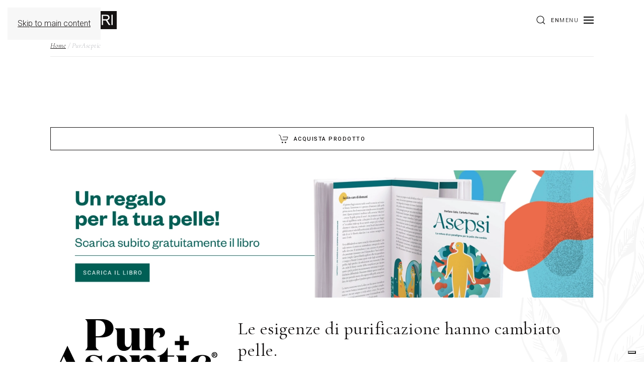

--- FILE ---
content_type: text/html; charset=UTF-8
request_url: https://www.zuccari.com/puraseptic/
body_size: 22914
content:
<!DOCTYPE html>
<html lang="it-IT">
    <head>
        <meta charset="UTF-8">
        <meta name="viewport" content="width=device-width, initial-scale=1">
        <link rel="icon" href="/wp-content/uploads/2019/02/favicon.png" sizes="any">
                <link rel="apple-touch-icon" href="/wp-content/uploads/2019/02/apple-touch-icon.png">
                			<script type="text/javascript" class="_iub_cs_skip">
				var _iub = _iub || {};
				_iub.csConfiguration = _iub.csConfiguration || {};
				_iub.csConfiguration.siteId = "3642355";
				_iub.csConfiguration.cookiePolicyId = "50665688";
			</script>
			<script class="_iub_cs_skip" src="https://cs.iubenda.com/sync/3642355.js"></script>
			<meta name='robots' content='index, follow, max-image-preview:large, max-snippet:-1, max-video-preview:-1' />
<link rel="alternate" hreflang="it" href="https://www.zuccari.com/puraseptic/" />
<link rel="alternate" hreflang="en" href="https://www.zuccari.com/en/puraseptic/" />
<link rel="alternate" hreflang="x-default" href="https://www.zuccari.com/puraseptic/" />

	<!-- This site is optimized with the Yoast SEO plugin v26.6 - https://yoast.com/wordpress/plugins/seo/ -->
	<title>PurAseptic | Zuccari</title>
	<link rel="canonical" href="https://www.zuccari.com/puraseptic/" />
	<meta property="og:locale" content="it_IT" />
	<meta property="og:type" content="article" />
	<meta property="og:title" content="PurAseptic | Zuccari" />
	<meta property="og:description" content="ACQUISTA PRODOTTO Le esigenze di purificazione hanno cambiato pelle. In antichità il mondo era contraddistinto da una scarsissima igiene e molti ospiti sgraditi alla pelle, ma l’epidermide era abituata a reagire rispondendo prontamente alle aggressioni. In un passato più recente le condizioni sono gradualmente migliorate e la pelle ha iniziato a subire meno aggressioni dai [&hellip;]" />
	<meta property="og:url" content="https://www.zuccari.com/puraseptic/" />
	<meta property="og:site_name" content="Zuccari" />
	<meta property="article:publisher" content="http://www.facebook.com/zuccariweb/" />
	<meta property="article:modified_time" content="2024-04-16T06:52:50+00:00" />
	<meta name="twitter:card" content="summary_large_image" />
	<meta name="twitter:label1" content="Tempo di lettura stimato" />
	<meta name="twitter:data1" content="3 minuti" />
	<script type="application/ld+json" class="yoast-schema-graph">{"@context":"https://schema.org","@graph":[{"@type":"WebPage","@id":"https://www.zuccari.com/puraseptic/","url":"https://www.zuccari.com/puraseptic/","name":"PurAseptic | Zuccari","isPartOf":{"@id":"https://www.zuccari.com/#website"},"datePublished":"2021-09-01T08:55:50+00:00","dateModified":"2024-04-16T06:52:50+00:00","breadcrumb":{"@id":"https://www.zuccari.com/puraseptic/#breadcrumb"},"inLanguage":"it-IT","potentialAction":[{"@type":"ReadAction","target":["https://www.zuccari.com/puraseptic/"]}]},{"@type":"BreadcrumbList","@id":"https://www.zuccari.com/puraseptic/#breadcrumb","itemListElement":[{"@type":"ListItem","position":1,"name":"Home","item":"https://www.zuccari.com/"},{"@type":"ListItem","position":2,"name":"PurAseptic"}]},{"@type":"WebSite","@id":"https://www.zuccari.com/#website","url":"https://www.zuccari.com/","name":"Zuccari","description":"","publisher":{"@id":"https://www.zuccari.com/#organization"},"potentialAction":[{"@type":"SearchAction","target":{"@type":"EntryPoint","urlTemplate":"https://www.zuccari.com/?s={search_term_string}"},"query-input":{"@type":"PropertyValueSpecification","valueRequired":true,"valueName":"search_term_string"}}],"inLanguage":"it-IT"},{"@type":"Organization","@id":"https://www.zuccari.com/#organization","name":"ZUCCARI S.R.L.","url":"https://www.zuccari.com/","logo":{"@type":"ImageObject","inLanguage":"it-IT","@id":"https://www.zuccari.com/#/schema/logo/image/","url":"https://www.zuccari.com/wp-content/uploads/2023/06/Z.png","contentUrl":"https://www.zuccari.com/wp-content/uploads/2023/06/Z.png","width":696,"height":696,"caption":"ZUCCARI S.R.L."},"image":{"@id":"https://www.zuccari.com/#/schema/logo/image/"},"sameAs":["http://www.facebook.com/zuccariweb/","https://www.instagram.com/zuccariweb/"]}]}</script>
	<!-- / Yoast SEO plugin. -->


<link rel='dns-prefetch' href='//cdn.iubenda.com' />
<link rel='dns-prefetch' href='//use.fontawesome.com' />
<link rel="alternate" type="application/rss+xml" title="Zuccari &raquo; Feed" href="https://www.zuccari.com/feed/" />
<link rel="alternate" type="application/rss+xml" title="Zuccari &raquo; Feed dei commenti" href="https://www.zuccari.com/comments/feed/" />
<link rel="alternate" title="oEmbed (JSON)" type="application/json+oembed" href="https://www.zuccari.com/wp-json/oembed/1.0/embed?url=https%3A%2F%2Fwww.zuccari.com%2Fpuraseptic%2F" />
<link rel="alternate" title="oEmbed (XML)" type="text/xml+oembed" href="https://www.zuccari.com/wp-json/oembed/1.0/embed?url=https%3A%2F%2Fwww.zuccari.com%2Fpuraseptic%2F&#038;format=xml" />
<link rel='stylesheet' id='remodal-css' href='https://www.zuccari.com/wp-content/plugins/wp-google-maps-pro/lib/remodal.css?ver=6.9' media='all' />
<link rel='stylesheet' id='remodal-default-theme-css' href='https://www.zuccari.com/wp-content/plugins/wp-google-maps-pro/lib/remodal-default-theme.css?ver=6.9' media='all' />
<link rel='stylesheet' id='wpgmza-marker-library-dialog-css' href='https://www.zuccari.com/wp-content/plugins/wp-google-maps-pro/css/marker-library-dialog.css?ver=6.9' media='all' />
<link rel='stylesheet' id='wp-block-library-css' href='https://www.zuccari.com/wp-includes/css/dist/block-library/style.min.css?ver=6.9' media='all' />
<style id='global-styles-inline-css'>
:root{--wp--preset--aspect-ratio--square: 1;--wp--preset--aspect-ratio--4-3: 4/3;--wp--preset--aspect-ratio--3-4: 3/4;--wp--preset--aspect-ratio--3-2: 3/2;--wp--preset--aspect-ratio--2-3: 2/3;--wp--preset--aspect-ratio--16-9: 16/9;--wp--preset--aspect-ratio--9-16: 9/16;--wp--preset--color--black: #000000;--wp--preset--color--cyan-bluish-gray: #abb8c3;--wp--preset--color--white: #ffffff;--wp--preset--color--pale-pink: #f78da7;--wp--preset--color--vivid-red: #cf2e2e;--wp--preset--color--luminous-vivid-orange: #ff6900;--wp--preset--color--luminous-vivid-amber: #fcb900;--wp--preset--color--light-green-cyan: #7bdcb5;--wp--preset--color--vivid-green-cyan: #00d084;--wp--preset--color--pale-cyan-blue: #8ed1fc;--wp--preset--color--vivid-cyan-blue: #0693e3;--wp--preset--color--vivid-purple: #9b51e0;--wp--preset--gradient--vivid-cyan-blue-to-vivid-purple: linear-gradient(135deg,rgb(6,147,227) 0%,rgb(155,81,224) 100%);--wp--preset--gradient--light-green-cyan-to-vivid-green-cyan: linear-gradient(135deg,rgb(122,220,180) 0%,rgb(0,208,130) 100%);--wp--preset--gradient--luminous-vivid-amber-to-luminous-vivid-orange: linear-gradient(135deg,rgb(252,185,0) 0%,rgb(255,105,0) 100%);--wp--preset--gradient--luminous-vivid-orange-to-vivid-red: linear-gradient(135deg,rgb(255,105,0) 0%,rgb(207,46,46) 100%);--wp--preset--gradient--very-light-gray-to-cyan-bluish-gray: linear-gradient(135deg,rgb(238,238,238) 0%,rgb(169,184,195) 100%);--wp--preset--gradient--cool-to-warm-spectrum: linear-gradient(135deg,rgb(74,234,220) 0%,rgb(151,120,209) 20%,rgb(207,42,186) 40%,rgb(238,44,130) 60%,rgb(251,105,98) 80%,rgb(254,248,76) 100%);--wp--preset--gradient--blush-light-purple: linear-gradient(135deg,rgb(255,206,236) 0%,rgb(152,150,240) 100%);--wp--preset--gradient--blush-bordeaux: linear-gradient(135deg,rgb(254,205,165) 0%,rgb(254,45,45) 50%,rgb(107,0,62) 100%);--wp--preset--gradient--luminous-dusk: linear-gradient(135deg,rgb(255,203,112) 0%,rgb(199,81,192) 50%,rgb(65,88,208) 100%);--wp--preset--gradient--pale-ocean: linear-gradient(135deg,rgb(255,245,203) 0%,rgb(182,227,212) 50%,rgb(51,167,181) 100%);--wp--preset--gradient--electric-grass: linear-gradient(135deg,rgb(202,248,128) 0%,rgb(113,206,126) 100%);--wp--preset--gradient--midnight: linear-gradient(135deg,rgb(2,3,129) 0%,rgb(40,116,252) 100%);--wp--preset--font-size--small: 13px;--wp--preset--font-size--medium: 20px;--wp--preset--font-size--large: 36px;--wp--preset--font-size--x-large: 42px;--wp--preset--spacing--20: 0.44rem;--wp--preset--spacing--30: 0.67rem;--wp--preset--spacing--40: 1rem;--wp--preset--spacing--50: 1.5rem;--wp--preset--spacing--60: 2.25rem;--wp--preset--spacing--70: 3.38rem;--wp--preset--spacing--80: 5.06rem;--wp--preset--shadow--natural: 6px 6px 9px rgba(0, 0, 0, 0.2);--wp--preset--shadow--deep: 12px 12px 50px rgba(0, 0, 0, 0.4);--wp--preset--shadow--sharp: 6px 6px 0px rgba(0, 0, 0, 0.2);--wp--preset--shadow--outlined: 6px 6px 0px -3px rgb(255, 255, 255), 6px 6px rgb(0, 0, 0);--wp--preset--shadow--crisp: 6px 6px 0px rgb(0, 0, 0);}:where(.is-layout-flex){gap: 0.5em;}:where(.is-layout-grid){gap: 0.5em;}body .is-layout-flex{display: flex;}.is-layout-flex{flex-wrap: wrap;align-items: center;}.is-layout-flex > :is(*, div){margin: 0;}body .is-layout-grid{display: grid;}.is-layout-grid > :is(*, div){margin: 0;}:where(.wp-block-columns.is-layout-flex){gap: 2em;}:where(.wp-block-columns.is-layout-grid){gap: 2em;}:where(.wp-block-post-template.is-layout-flex){gap: 1.25em;}:where(.wp-block-post-template.is-layout-grid){gap: 1.25em;}.has-black-color{color: var(--wp--preset--color--black) !important;}.has-cyan-bluish-gray-color{color: var(--wp--preset--color--cyan-bluish-gray) !important;}.has-white-color{color: var(--wp--preset--color--white) !important;}.has-pale-pink-color{color: var(--wp--preset--color--pale-pink) !important;}.has-vivid-red-color{color: var(--wp--preset--color--vivid-red) !important;}.has-luminous-vivid-orange-color{color: var(--wp--preset--color--luminous-vivid-orange) !important;}.has-luminous-vivid-amber-color{color: var(--wp--preset--color--luminous-vivid-amber) !important;}.has-light-green-cyan-color{color: var(--wp--preset--color--light-green-cyan) !important;}.has-vivid-green-cyan-color{color: var(--wp--preset--color--vivid-green-cyan) !important;}.has-pale-cyan-blue-color{color: var(--wp--preset--color--pale-cyan-blue) !important;}.has-vivid-cyan-blue-color{color: var(--wp--preset--color--vivid-cyan-blue) !important;}.has-vivid-purple-color{color: var(--wp--preset--color--vivid-purple) !important;}.has-black-background-color{background-color: var(--wp--preset--color--black) !important;}.has-cyan-bluish-gray-background-color{background-color: var(--wp--preset--color--cyan-bluish-gray) !important;}.has-white-background-color{background-color: var(--wp--preset--color--white) !important;}.has-pale-pink-background-color{background-color: var(--wp--preset--color--pale-pink) !important;}.has-vivid-red-background-color{background-color: var(--wp--preset--color--vivid-red) !important;}.has-luminous-vivid-orange-background-color{background-color: var(--wp--preset--color--luminous-vivid-orange) !important;}.has-luminous-vivid-amber-background-color{background-color: var(--wp--preset--color--luminous-vivid-amber) !important;}.has-light-green-cyan-background-color{background-color: var(--wp--preset--color--light-green-cyan) !important;}.has-vivid-green-cyan-background-color{background-color: var(--wp--preset--color--vivid-green-cyan) !important;}.has-pale-cyan-blue-background-color{background-color: var(--wp--preset--color--pale-cyan-blue) !important;}.has-vivid-cyan-blue-background-color{background-color: var(--wp--preset--color--vivid-cyan-blue) !important;}.has-vivid-purple-background-color{background-color: var(--wp--preset--color--vivid-purple) !important;}.has-black-border-color{border-color: var(--wp--preset--color--black) !important;}.has-cyan-bluish-gray-border-color{border-color: var(--wp--preset--color--cyan-bluish-gray) !important;}.has-white-border-color{border-color: var(--wp--preset--color--white) !important;}.has-pale-pink-border-color{border-color: var(--wp--preset--color--pale-pink) !important;}.has-vivid-red-border-color{border-color: var(--wp--preset--color--vivid-red) !important;}.has-luminous-vivid-orange-border-color{border-color: var(--wp--preset--color--luminous-vivid-orange) !important;}.has-luminous-vivid-amber-border-color{border-color: var(--wp--preset--color--luminous-vivid-amber) !important;}.has-light-green-cyan-border-color{border-color: var(--wp--preset--color--light-green-cyan) !important;}.has-vivid-green-cyan-border-color{border-color: var(--wp--preset--color--vivid-green-cyan) !important;}.has-pale-cyan-blue-border-color{border-color: var(--wp--preset--color--pale-cyan-blue) !important;}.has-vivid-cyan-blue-border-color{border-color: var(--wp--preset--color--vivid-cyan-blue) !important;}.has-vivid-purple-border-color{border-color: var(--wp--preset--color--vivid-purple) !important;}.has-vivid-cyan-blue-to-vivid-purple-gradient-background{background: var(--wp--preset--gradient--vivid-cyan-blue-to-vivid-purple) !important;}.has-light-green-cyan-to-vivid-green-cyan-gradient-background{background: var(--wp--preset--gradient--light-green-cyan-to-vivid-green-cyan) !important;}.has-luminous-vivid-amber-to-luminous-vivid-orange-gradient-background{background: var(--wp--preset--gradient--luminous-vivid-amber-to-luminous-vivid-orange) !important;}.has-luminous-vivid-orange-to-vivid-red-gradient-background{background: var(--wp--preset--gradient--luminous-vivid-orange-to-vivid-red) !important;}.has-very-light-gray-to-cyan-bluish-gray-gradient-background{background: var(--wp--preset--gradient--very-light-gray-to-cyan-bluish-gray) !important;}.has-cool-to-warm-spectrum-gradient-background{background: var(--wp--preset--gradient--cool-to-warm-spectrum) !important;}.has-blush-light-purple-gradient-background{background: var(--wp--preset--gradient--blush-light-purple) !important;}.has-blush-bordeaux-gradient-background{background: var(--wp--preset--gradient--blush-bordeaux) !important;}.has-luminous-dusk-gradient-background{background: var(--wp--preset--gradient--luminous-dusk) !important;}.has-pale-ocean-gradient-background{background: var(--wp--preset--gradient--pale-ocean) !important;}.has-electric-grass-gradient-background{background: var(--wp--preset--gradient--electric-grass) !important;}.has-midnight-gradient-background{background: var(--wp--preset--gradient--midnight) !important;}.has-small-font-size{font-size: var(--wp--preset--font-size--small) !important;}.has-medium-font-size{font-size: var(--wp--preset--font-size--medium) !important;}.has-large-font-size{font-size: var(--wp--preset--font-size--large) !important;}.has-x-large-font-size{font-size: var(--wp--preset--font-size--x-large) !important;}
/*# sourceURL=global-styles-inline-css */
</style>

<style id='classic-theme-styles-inline-css'>
/*! This file is auto-generated */
.wp-block-button__link{color:#fff;background-color:#32373c;border-radius:9999px;box-shadow:none;text-decoration:none;padding:calc(.667em + 2px) calc(1.333em + 2px);font-size:1.125em}.wp-block-file__button{background:#32373c;color:#fff;text-decoration:none}
/*# sourceURL=/wp-includes/css/classic-themes.min.css */
</style>
<link rel='stylesheet' id='wpdm-font-awesome-css' href='https://use.fontawesome.com/releases/v6.2.0/css/all.css?ver=6.9' media='all' />
<link rel='stylesheet' id='wpdm-front-bootstrap-css' href='https://www.zuccari.com/wp-content/plugins/download-manager/assets/bootstrap/css/bootstrap.min.css?ver=6.9' media='all' />
<link rel='stylesheet' id='wpdm-front-css' href='https://www.zuccari.com/wp-content/plugins/download-manager/assets/css/front.css?ver=6.9' media='all' />
<link rel='stylesheet' id='dym-typehead-css' href='https://www.zuccari.com/wp-content/plugins/guaven_didyoumean/didyoumean.css?ver=192.01' media='all' />
<link rel='stylesheet' id='widgetopts-styles-css' href='https://www.zuccari.com/wp-content/plugins/widget-options/assets/css/widget-options.css?ver=4.1.3' media='all' />
<link rel='stylesheet' id='wpml-legacy-horizontal-list-0-css' href='https://www.zuccari.com/wp-content/plugins/sitepress-multilingual-cms/templates/language-switchers/legacy-list-horizontal/style.min.css?ver=1' media='all' />
<link rel='stylesheet' id='wpml-menu-item-0-css' href='https://www.zuccari.com/wp-content/plugins/sitepress-multilingual-cms/templates/language-switchers/menu-item/style.min.css?ver=1' media='all' />
<link rel='stylesheet' id='search-filter-plugin-styles-css' href='https://www.zuccari.com/wp-content/plugins/search-filter-pro/public/assets/css/search-filter.min.css?ver=2.5.21' media='all' />
<link rel='stylesheet' id='wppopups-base-css' href='https://www.zuccari.com/wp-content/plugins/wp-popups-lite/src/assets/css/wppopups-base.css?ver=2.2.0.3' media='all' />
<link href="https://www.zuccari.com/wp-content/themes/zuccari/css/theme.1.css?ver=1765895823" rel="stylesheet">
<link href="https://www.zuccari.com/wp-content/themes/zuccari/css/custom.css?ver=4.5.32" rel="stylesheet">
<script src="https://www.zuccari.com/wp-includes/js/jquery/jquery.min.js?ver=3.7.1" id="jquery-core-js"></script>
<script src="https://www.zuccari.com/wp-includes/js/jquery/jquery-migrate.min.js?ver=3.4.1" id="jquery-migrate-js"></script>
<script src="https://www.zuccari.com/wp-content/plugins/wp-google-maps-pro/lib/remodal.min.js?ver=6.9" id="remodal-js"></script>

<script  type="text/javascript" class=" _iub_cs_skip" id="iubenda-head-inline-scripts-0">
var _iub = _iub || [];
_iub.csConfiguration = {"askConsentAtCookiePolicyUpdate":true,"enableFadp":true,"enableLgpd":true,"enableUspr":true,"fadpApplies":true,"floatingPreferencesButtonDisplay":"bottom-right","perPurposeConsent":true,"preferenceCookie":{"expireAfter":180},"siteId":3642355,"usprApplies":true,"whitelabel":false,"cookiePolicyId":50665688,"lang":"it","googleConsentMode": false, "banner":{ "acceptButtonCaptionColor":"#000000","acceptButtonColor":"#FFFFFF","acceptButtonDisplay":true,"closeButtonDisplay":false,"customizeButtonCaptionColor":"#FFFFFF","customizeButtonColor":"#6B6B6B","customizeButtonDisplay":true,"explicitWithdrawal":true,"listPurposes":true,"ownerName":"Zuccari","position":"float-bottom-center","rejectButtonDisplay":true,"showPurposesToggles":true,"showTitle":false,"showTotalNumberOfProviders":true },
"callback": {
onPreferenceExpressedOrNotNeeded: function(preference) {
dataLayer.push({
iubenda_ccpa_opted_out: _iub.cs.api.isCcpaOptedOut()
});
if (!preference) {
dataLayer.push({
event: "iubenda_preference_not_needed"
});
} else {
if (preference.consent === true) {
dataLayer.push({
event: "iubenda_consent_given"
});
} else if (preference.consent === false) {
dataLayer.push({
event: "iubenda_consent_rejected"
});
} else if (preference.purposes) {
for (var purposeId in preference.purposes) {
if (preference.purposes[purposeId]) {
dataLayer.push({
event: "iubenda_consent_given_purpose_" + purposeId
});
}
}
}
}
}
}
};

//# sourceURL=iubenda-head-inline-scripts-0
</script>
<script  type="text/javascript" class=" _iub_cs_skip" src="//cdn.iubenda.com/cs/gpp/stub.js?ver=3.12.5" id="iubenda-head-scripts-1-js"></script>
<script  type="text/javascript" charset="UTF-8" async="" class=" _iub_cs_skip" src="//cdn.iubenda.com/cs/iubenda_cs.js?ver=3.12.5" id="iubenda-head-scripts-2-js"></script>
<script src="https://www.zuccari.com/wp-content/plugins/download-manager/assets/bootstrap/js/bootstrap.bundle.min.js?ver=6.9" id="wpdm-front-bootstrap-js"></script>
<script id="wpdm-frontjs-js-extra">
var wpdm_url = {"home":"https://www.zuccari.com/","site":"https://www.zuccari.com/","ajax":"https://www.zuccari.com/wp-admin/admin-ajax.php"};
var wpdm_js = {"spinner":"\u003Ci class=\"fas fa-sun fa-spin\"\u003E\u003C/i\u003E"};
//# sourceURL=wpdm-frontjs-js-extra
</script>
<script src="https://www.zuccari.com/wp-content/plugins/download-manager/assets/js/front.js?ver=6.9.0" id="wpdm-frontjs-js"></script>
<script src="https://www.zuccari.com/wp-content/plugins/guaven_didyoumean/didyoumean.js?ver=192.01" id="dym-typehead-js"></script>
<script src="https://www.zuccari.com/wp-content/plugins/guaven_didyoumean/data/guaven_dym_data_08806e20e493f43c71fc85f9cc28f35bit.js?ver=192.01" id="dym-data-js"></script>
<script id="wpgmza_data-js-extra">
var wpgmza_google_api_status = {"message":"Enqueued","code":"ENQUEUED"};
//# sourceURL=wpgmza_data-js-extra
</script>
<script src="https://www.zuccari.com/wp-content/plugins/wp-google-maps/wpgmza_data.js?ver=6.9" id="wpgmza_data-js"></script>
<script id="search-filter-plugin-build-js-extra">
var SF_LDATA = {"ajax_url":"https://www.zuccari.com/wp-admin/admin-ajax.php","home_url":"https://www.zuccari.com/","extensions":[]};
//# sourceURL=search-filter-plugin-build-js-extra
</script>
<script src="https://www.zuccari.com/wp-content/plugins/search-filter-pro/public/assets/js/search-filter-build.min.js?ver=2.5.21" id="search-filter-plugin-build-js"></script>
<script src="https://www.zuccari.com/wp-content/plugins/search-filter-pro/public/assets/js/chosen.jquery.min.js?ver=2.5.21" id="search-filter-plugin-chosen-js"></script>
<script src="https://www.zuccari.com/wp-content/themes/zuccari/js/custom.js?ver=6.9" id="custom-js"></script>
<link rel="https://api.w.org/" href="https://www.zuccari.com/wp-json/" /><link rel="alternate" title="JSON" type="application/json" href="https://www.zuccari.com/wp-json/wp/v2/pages/9742" /><link rel="EditURI" type="application/rsd+xml" title="RSD" href="https://www.zuccari.com/xmlrpc.php?rsd" />
<meta name="generator" content="WordPress 6.9" />
<link rel='shortlink' href='https://www.zuccari.com/?p=9742' />
<meta name="generator" content="WPML ver:4.8.6 stt:1,27;" />

<!--BEGIN: TRACKING CODE MANAGER (v2.5.0) BY INTELLYWP.COM IN HEAD//-->
<script type="text/plain" class="_iub_cs_activate">
var _mtm = window._mtm = window._mtm || [];
_mtm.push({'mtm.startTime': (new Date().getTime()), 'event': 'mtm.Start'});
var d=document, g=d.createElement('script'), s=d.getElementsByTagName('script')[0];
g.type='text/javascript'; g.async=true; g.src='https://analytics.eikondigital.it/js/container_AHacmWUW.js'; s.parentNode.insertBefore(g,s);
</script>
<!-- Google Tag Manager -->
<script>

    // Google Consent Mode - Initialize the data layer for Google Tag Manager (this should mandatorily be done before the Cookie Solution is loaded)
    window.dataLayer = window.dataLayer || [];
    function gtag() {
        dataLayer.push(arguments);
    }
    // Default consent mode is "denied" for both ads and analytics, but delay for 2 seconds until the Cookie Solution is loaded
    gtag("consent", "default", {
        ad_storage: "denied",
        analytics_storage: "denied",
        wait_for_update: 2000 // milliseconds
    });
    // Improve ad click measurement quality (optional)
    gtag('set', 'url_passthrough', true);
    // Further redact your ads data (optional)
    gtag("set", "ads_data_redaction", true);
    
    
    
    // Google Tag Manager

(function(w,d,s,l,i){w[l]=w[l]||[];w[l].push({'gtm.start':
new Date().getTime(),event:'gtm.js'});var f=d.getElementsByTagName(s)[0],
j=d.createElement(s),dl=l!='dataLayer'?'&l='+l:'';j.async=true;j.src=
'https://www.googletagmanager.com/gtm.js?id='+i+dl;f.parentNode.insertBefore(j,f);
})(window,document,'script','dataLayer','GTM-NNG7L72');</script>
<!-- End Google Tag Manager -->
<!--END: https://wordpress.org/plugins/tracking-code-manager IN HEAD//--><!-- Analytics by WP Statistics - https://wp-statistics.com -->
<script src="https://www.zuccari.com/wp-content/themes/yootheme/vendor/assets/uikit/dist/js/uikit.min.js?ver=4.5.32"></script>
<script src="https://www.zuccari.com/wp-content/themes/yootheme/vendor/assets/uikit/dist/js/uikit-icons.min.js?ver=4.5.32"></script>
<script src="https://www.zuccari.com/wp-content/themes/yootheme/js/theme.js?ver=4.5.32"></script>
<script>window.yootheme ||= {}; var $theme = yootheme.theme = {"i18n":{"close":{"label":"Chiudi","0":"yootheme"},"totop":{"label":"Back to top","0":"yootheme"},"marker":{"label":"Open","0":"yootheme"},"navbarToggleIcon":{"label":"Apri menu","0":"yootheme"},"paginationPrevious":{"label":"Pagina precedente","0":"yootheme"},"paginationNext":{"label":"Pagina successiva","0":"yootheme"},"searchIcon":{"toggle":"Open Search","submit":"Submit Search"},"slider":{"next":"Next slide","previous":"Previous slide","slideX":"Slide %s","slideLabel":"%s of %s"},"slideshow":{"next":"Next slide","previous":"Previous slide","slideX":"Slide %s","slideLabel":"%s of %s"},"lightboxPanel":{"next":"Next slide","previous":"Previous slide","slideLabel":"%s of %s","close":"Chiudi"}}};</script>
<script src="https://www.zuccari.com/wp-content/themes/zuccari/js/custom.js?ver=4.5.32"></script>
<script>jQuery(document).ready(function() {
var movementStrength = 25;
var height = movementStrength / jQuery(window).height();
var width = movementStrength / jQuery(window).width();
jQuery("body").mousemove(function(e){
          var pageX = e.pageX - (jQuery(window).width() / 2);
          var pageY = e.pageY - (jQuery(window).height() / 2);
          var newvalueX = width * pageX * -1 - 25;
          var newvalueY = height * pageY * -1 - 0;
          jQuery('.zu-product-image.zu-blurred').css("top", newvalueY+"px ").css("left", newvalueX+"px ");
    jQuery('.zu-product-image').css("right", newvalueX+"px ");
        });
});</script><meta name="generator" content="WordPress Download Manager 6.9.0" />
		            <style id="" media="all">/* latin-ext */
@font-face {
  font-family: 'Sen';
  font-style: normal;
  font-weight: 400;
  font-display: swap;
  src: url(/fonts.gstatic.com/s/sen/v12/6xK0dSxYI9_dkN18-vZKK2EISCq5L4fAlR1v_8GOxi40.woff2) format('woff2');
  unicode-range: U+0100-02BA, U+02BD-02C5, U+02C7-02CC, U+02CE-02D7, U+02DD-02FF, U+0304, U+0308, U+0329, U+1D00-1DBF, U+1E00-1E9F, U+1EF2-1EFF, U+2020, U+20A0-20AB, U+20AD-20C0, U+2113, U+2C60-2C7F, U+A720-A7FF;
}
/* latin */
@font-face {
  font-family: 'Sen';
  font-style: normal;
  font-weight: 400;
  font-display: swap;
  src: url(/fonts.gstatic.com/s/sen/v12/6xK0dSxYI9_dkN18-vZKK2EISCq5L4nAlR1v_8GOxg.woff2) format('woff2');
  unicode-range: U+0000-00FF, U+0131, U+0152-0153, U+02BB-02BC, U+02C6, U+02DA, U+02DC, U+0304, U+0308, U+0329, U+2000-206F, U+20AC, U+2122, U+2191, U+2193, U+2212, U+2215, U+FEFF, U+FFFD;
}
</style>
            <style>
                .w3eden .fetfont,
                .w3eden .btn,
                .w3eden .btn.wpdm-front h3.title,
                .w3eden .wpdm-social-lock-box .IN-widget a span:last-child,
                .w3eden .card-header,
                .w3eden .card-footer,
                .w3eden .badge,
                .w3eden .label,
                .w3eden .table,
                .w3eden .card-body,
                .w3eden .wpdm-frontend-tabs a,
                .w3eden .alert:before,
                .w3eden .discount-msg,
                .w3eden .panel.dashboard-panel h3,
                .w3eden #wpdm-dashboard-sidebar .list-group-item,
                .w3eden #package-description .wp-switch-editor,
                .w3eden .w3eden.author-dashbboard .nav.nav-tabs li a,
                .w3eden .wpdm_cart thead th,
                .w3eden #csp .list-group-item,
                .w3eden .modal-title {
                    font-family: Sen, -apple-system, BlinkMacSystemFont, "Segoe UI", Roboto, Helvetica, Arial, sans-serif, "Apple Color Emoji", "Segoe UI Emoji", "Segoe UI Symbol";
                }

                .w3eden .btn {
                    font-weight: 800 !important;
                }

                .w3eden .btn {
                    letter-spacing: 1px;
                    text-transform: uppercase;
                }

                .w3eden #csp .list-group-item {
                    text-transform: unset;
                }


            </style>
		        <style>
            /* WPDM Link Template Styles */        </style>
		        <style>

            :root {
                --color-primary: #4a8eff;
                --color-primary-rgb: 74, 142, 255;
                --color-primary-hover: #4a8eff;
                --color-primary-active: #4a8eff;
                --color-secondary: #6c757d;
                --color-secondary-rgb: 108, 117, 125;
                --color-secondary-hover: #6c757d;
                --color-secondary-active: #6c757d;
                --color-success: #18ce0f;
                --color-success-rgb: 24, 206, 15;
                --color-success-hover: #18ce0f;
                --color-success-active: #18ce0f;
                --color-info: #2CA8FF;
                --color-info-rgb: 44, 168, 255;
                --color-info-hover: #2CA8FF;
                --color-info-active: #2CA8FF;
                --color-warning: #FFB236;
                --color-warning-rgb: 255, 178, 54;
                --color-warning-hover: #FFB236;
                --color-warning-active: #FFB236;
                --color-danger: #ff5062;
                --color-danger-rgb: 255, 80, 98;
                --color-danger-hover: #ff5062;
                --color-danger-active: #ff5062;
                --color-green: #30b570;
                --color-blue: #0073ff;
                --color-purple: #8557D3;
                --color-red: #ff5062;
                --color-muted: rgba(69, 89, 122, 0.6);
                --wpdm-font: "Sen", -apple-system, BlinkMacSystemFont, "Segoe UI", Roboto, Helvetica, Arial, sans-serif, "Apple Color Emoji", "Segoe UI Emoji", "Segoe UI Symbol";
            }

            .wpdm-download-link.btn.btn-link {
                border-radius: 0px;
            }


        </style>
		        <script>
            function wpdm_rest_url(request) {
                return "https://www.zuccari.com/wp-json/wpdm/" + request;
            }
        </script>
		        <link rel="stylesheet" href="https://www.zuccari.com/wp-content/plugins/download-manager/assets/fontawesome/css/fontawesome.css">
    </head>
    <body data-rsssl=1 class="wp-singular page-template-default page page-id-9742 wp-theme-yootheme wp-child-theme-zuccari ">
        
<!--BEGIN: TRACKING CODE MANAGER (v2.5.0) BY INTELLYWP.COM IN BODY//-->
<!-- Google Tag Manager (noscript) -->
<noscript><iframe src="https://www.googletagmanager.com/ns.html?id=GTM-NNG7L72" height="0" width="0"></iframe></noscript>
<!-- End Google Tag Manager (noscript) -->
<!--END: https://wordpress.org/plugins/tracking-code-manager IN BODY//-->
        <div class="uk-hidden-visually uk-notification uk-notification-top-left uk-width-auto">
            <div class="uk-notification-message">
                <a href="#tm-main">Skip to main content</a>
            </div>
        </div>
    
        
        
        <div class="tm-page">

                        


<header class="tm-header-mobile uk-hidden@s" uk-header>


        <div uk-sticky cls-active="uk-navbar-sticky" sel-target=".uk-navbar-container">
    
        <div class="uk-navbar-container">

            <div class="uk-container uk-container-expand">
                <nav class="uk-navbar" uk-navbar="{&quot;container&quot;:&quot;.tm-header-mobile &gt; [uk-sticky]&quot;,&quot;boundary&quot;:&quot;.tm-header-mobile .uk-navbar-container&quot;}">

                                        <div class="uk-navbar-left">

                                                    <a href="https://www.zuccari.com/" aria-label="Torna alla Home" class="uk-logo uk-navbar-item">
    <img alt="Zuccari" loading="eager" width="90" height="25" src="/wp-content/uploads/2019/01/zuccari-logo-1.svg"></a>                        
                        
                    </div>
                    
                    
                                        <div class="uk-navbar-right">

                                                                            
                        
<div class="uk-navbar-item widget widget_custom_html" id="custom_html-2">

    
    <div class="textwidget custom-html-widget"><a href="#toggle-search" uk-toggle="target: #toggle-search; animation: uk-animation-slide-top"><span uk-search-icon="" class="uk-search-icon uk-icon"></span></a></div>
</div>

<ul class="uk-navbar-nav">
    
	<li class="menu-item wpml-ls-slot-109 wpml-ls-item wpml-ls-item-it wpml-ls-current-language wpml-ls-menu-item wpml-ls-first-item menu-item-type-wpml_ls_menu_item menu-item-object-wpml_ls_menu_item"><a href="https://www.zuccari.com/puraseptic/">
<span class="wpml-ls-display">IT</span></a></li>
	<li class="menu-item wpml-ls-slot-109 wpml-ls-item wpml-ls-item-en wpml-ls-menu-item wpml-ls-last-item menu-item-type-wpml_ls_menu_item menu-item-object-wpml_ls_menu_item"><a href="https://www.zuccari.com/en/puraseptic/" title="Passa a EN">
<span class="wpml-ls-display">EN</span></a></li></ul>
<a uk-toggle href="#tm-dialog-mobile" class="uk-navbar-toggle">

                <span class="uk-margin-small-right uk-text-middle">Menu</span>
        
        <div uk-navbar-toggle-icon></div>

        
    </a>
                    </div>
                    
                </nav>
            </div>

        </div>
        <div id="toggle-search" class="uk-card uk-card-default uk-card-body uk-card-small uk-margin-small" hidden>
            

    <form id="search-1" action="https://www.zuccari.com" method="get" role="search" class="uk-search searchform uk-search-default"><span uk-search-icon></span><input name="s" placeholder="Cerca &hellip;" type="search" class="uk-search-input"><input id="searchsubmit" type="submit" value="Cerca"></form>
    
        </div>

        </div>
    



    
        <div id="tm-dialog-mobile" class="uk-modal-full" uk-modal>
        <div class="uk-modal-dialog uk-flex">

                        <button class="uk-modal-close-full uk-close-large" type="button" uk-close uk-toggle="cls: uk-modal-close-full uk-close-large uk-modal-close-default; mode: media; media: @s"></button>
            
            <div class="uk-modal-body uk-padding-large uk-margin-auto uk-flex uk-flex-column uk-box-sizing-content uk-width-auto@s" uk-height-viewport uk-toggle="{&quot;cls&quot;:&quot;uk-padding-large&quot;,&quot;mode&quot;:&quot;media&quot;,&quot;media&quot;:&quot;@s&quot;}">

                                <!--<div class="uk-margin-auto-vertical uk-text-center">-->
				<div class="uk-light uk-margin-auto-vertical uk-text-center uk-nav-primary uk-padding-large">
                    					
<ul class="uk-nav uk-nav- uk-nav-accordion" uk-nav="targets: &gt; .js-accordion" uk-scrollspy-nav="closest: li; scroll: true;">
    
	<li class="menu-item menu-item-type-post_type menu-item-object-page menu-item-home"><a href="https://www.zuccari.com/">Home</a></li>
	<li class="menu-item menu-item-type-post_type menu-item-object-page"><a href="https://www.zuccari.com/chi-siamo/">Chi siamo</a></li>
	<li class="menu-item menu-item-type-custom menu-item-object-custom current-menu-ancestor current-menu-parent menu-item-has-children uk-active js-accordion uk-open uk-parent"><a href>I nostri prodotti <span uk-nav-parent-icon></span></a>
	<ul class="uk-nav-sub">

		<li class="menu-item menu-item-type-post_type menu-item-object-page"><a href="https://www.zuccari.com/linee-prodotti-zuccari/linea-aloe/">Linea Aloe</a></li>
		<li class="zu-menu-mayday menu-item menu-item-type-post_type menu-item-object-page"><a href="https://www.zuccari.com/linee-prodotti-zuccari/mayday-dispositivo-medico/">Mayday</a></li>
		<li class="menu-item menu-item-type-post_type menu-item-object-page"><a href="https://www.zuccari.com/linee-prodotti-zuccari/mayday-emulgel/">Mayday Emulgel</a></li>
		<li class="menu-item menu-item-type-post_type menu-item-object-page"><a href="https://www.zuccari.com/linee-prodotti-zuccari/cirmolo/">Cirmolo</a></li>
		<li class="menu-item menu-item-type-post_type menu-item-object-page"><a href="https://www.zuccari.com/linee-prodotti-zuccari/miomagnesio/">MioMagnesio</a></li>
		<li class="menu-item menu-item-type-post_type menu-item-object-page"><a href="https://www.zuccari.com/linee-prodotti-zuccari/waterfirst/">WaterFirst</a></li>
		<li class="menu-item menu-item-type-post_type menu-item-object-page"><a href="https://www.zuccari.com/linee-prodotti-zuccari/aloecolor/">AloeColor</a></li>
		<li class="menu-item menu-item-type-post_type menu-item-object-page"><a href="https://www.zuccari.com/linee-prodotti-zuccari/blackwaterdetox/">BlackWater Detox</a></li>
		<li class="menu-item menu-item-type-post_type menu-item-object-page"><a href="https://www.zuccari.com/linee-prodotti-zuccari/bromelina/">Bromelina 500 Buonissima</a></li>
		<li class="menu-item menu-item-type-post_type menu-item-object-page"><a href="https://www.zuccari.com/linee-prodotti-zuccari/papaya-bio-fermentata/">Papaya bio-fermentata</a></li>
		<li class="menu-item menu-item-type-post_type menu-item-object-page"><a href="https://www.zuccari.com/linee-prodotti-zuccari/papaya-cosmetics/">Papaya Cosmetics</a></li>
		<li class="menu-item menu-item-type-post_type menu-item-object-page"><a href="https://www.zuccari.com/linee-prodotti-zuccari/olio-del-re/">Olio del Re</a></li>
		<li class="menu-item menu-item-type-post_type menu-item-object-page"><a href="https://www.zuccari.com/linee-prodotti-zuccari/super-ananas/">Super Ananas</a></li>
		<li class="menu-item menu-item-type-post_type menu-item-object-page"><a href="https://www.zuccari.com/linee-prodotti-zuccari/super-arancia-1000/">Super Arancia 1000</a></li>
		<li class="menu-item menu-item-type-post_type menu-item-object-page"><a href="https://www.zuccari.com/linee-prodotti-zuccari/betulla-superiore/">Betulla Superiore</a></li>
		<li class="menu-item menu-item-type-post_type menu-item-object-page"><a href="https://www.zuccari.com/linee-prodotti-zuccari/fordren/">Fordren</a></li>
		<li class="menu-item menu-item-type-post_type menu-item-object-page"><a href="https://www.zuccari.com/linee-prodotti-zuccari/fordren-sollieven/">Fordren Sollieven</a></li>
		<li class="menu-item menu-item-type-post_type menu-item-object-page"><a href="https://www.zuccari.com/linee-prodotti-zuccari/fisiodiur/">Fisiodiur Collagen</a></li>
		<li class="menu-item menu-item-type-post_type menu-item-object-page"><a href="https://www.zuccari.com/linee-prodotti-zuccari/slimmetabol/">SlimMetabol</a></li>
		<li class="menu-item menu-item-type-post_type menu-item-object-page"><a href="https://www.zuccari.com/linee-prodotti-zuccari/digiunase/">Digiunase</a></li>
		<li class="menu-item menu-item-type-post_type menu-item-object-page"><a href="https://www.zuccari.com/linee-prodotti-zuccari/yes-sirt/">YES SIRT</a></li>
		<li class="menu-item menu-item-type-post_type menu-item-object-zu-product"><a href="https://www.zuccari.com/prodotto/re-code-platinum/re-code-platinum/">re-code Platinum</a></li>
		<li class="menu-item menu-item-type-post_type menu-item-object-page current-menu-item page_item page-item-9742 current_page_item uk-active"><a href="https://www.zuccari.com/puraseptic/">PurAseptic</a></li>
		<li class="menu-item menu-item-type-post_type menu-item-object-page"><a href="https://www.zuccari.com/linee-prodotti-zuccari/mmm-memo/">MMM…Memo!</a></li>
		<li class="menu-item menu-item-type-post_type menu-item-object-page"><a href="https://www.zuccari.com/linee-prodotti-zuccari/naturofilla/">Naturofilla</a></li>
		<li class="menu-item menu-item-type-post_type menu-item-object-page"><a href="https://www.zuccari.com/linee-prodotti-zuccari/snellopet/">Snellopet</a></li></ul></li>
	<li class="menu-item menu-item-type-post_type_archive menu-item-object-zu-product"><a href="https://www.zuccari.com/le-tue-esigenze/">Esplora per esigenza</a></li>
	<li class="menu-item menu-item-type-post_type menu-item-object-page"><a href="https://www.zuccari.com/zuccari-lifestyle-magazine/">Zuccari Lifestyle Magazine</a></li>
	<li class="menu-item menu-item-type-custom menu-item-object-custom menu-item-has-children js-accordion uk-parent"><a href>Zuccari Academy <span uk-nav-parent-icon></span></a>
	<ul class="uk-nav-sub">

		<li class="menu-item menu-item-type-post_type menu-item-object-page"><a href="https://www.zuccari.com/edizioni-zuccari/">Edizioni Zuccari</a></li></ul></li>
	<li class="menu-item menu-item-type-post_type menu-item-object-page"><a href="https://www.zuccari.com/contatti/lavora-con-noi/">Lavora con noi</a></li>
	<li class="menu-item menu-item-type-post_type menu-item-object-page"><a href="https://www.zuccari.com/contatti/">Contatti</a></li>
	<li class="menu-item menu-item-type-post_type menu-item-object-page"><a href="https://www.zuccari.com/area-riservata/">Area riservata</a></li></ul>
					
                </div>
                
                                <div class="uk-grid-margin uk-text-center">
                                    </div>
                
                                <div class="uk-position-top-left uk-navbar-item uk-logo uk-padding-small uk-padding-remove-vertical">
                <a href="https://www.zuccari.com/" aria-label="Torna alla Home" class="uk-logo uk-navbar-item">
    <img alt="Zuccari" loading="eager" width="90" height="25" src="/wp-content/uploads/2019/01/zuccari-logo-1.svg"></a>                </div>
                
                                    <nav class="uk-position-medium uk-position-top-center uk-text-center uk-light uk-margin-small">
                        						
<ul class="uk-nav uk-nav-">
    
	<li class="menu-item wpml-ls-slot-109 wpml-ls-item wpml-ls-item-it wpml-ls-current-language wpml-ls-menu-item wpml-ls-first-item menu-item-type-wpml_ls_menu_item menu-item-object-wpml_ls_menu_item"><a href="https://www.zuccari.com/puraseptic/">
<span class="wpml-ls-display">IT</span></a></li>
	<li class="menu-item wpml-ls-slot-109 wpml-ls-item wpml-ls-item-en wpml-ls-menu-item wpml-ls-last-item menu-item-type-wpml_ls_menu_item menu-item-object-wpml_ls_menu_item"><a href="https://www.zuccari.com/en/puraseptic/" title="Passa a EN">
<span class="wpml-ls-display">EN</span></a></li></ul>
						
                    </nav>
                
                
                <div class="uk-margin-auto-vertical uk-width-1-1 zu-mobile-menu">
                  

                    <div uk-scrollspy="target: .uk-nav > li; cls:uk-animation-fade; delay: 150">
                                            </div>
                    
                    <div id="zu-modal-position-submenu" class="uk-text-center uk-light uk-nav-default" uk-scrollspy="target: .uk-nav > li; cls:uk-animation-fade; delay: 700">
                                                						
<ul class="uk-nav uk-nav-">
    
	<li class="menu-item menu-item-type-post_type menu-item-object-page"><a href="https://www.zuccari.com/contatti/diventa-partner/">Diventa partner</a></li></ul>

<ul class="uk-nav uk-nav-">
    
	<li class="zu-menu-item-store menu-item menu-item-type-post_type menu-item-object-page"><a href="https://www.zuccari.com/trova-punto-vendita-zuccari/">Trova punto vendita</a></li></ul>
						
                    </div>

                    
                </div>
                
                
                    <div class="uk-position-bottom-center uk-position-medium uk-light">
                    
                                            <ul class="uk-flex-inline uk-flex-middle uk-flex-nowrap uk-grid-small" uk-grid>                                                            <li><a href="https://www.facebook.com/zuccariweb/" class="uk-preserve-width uk-icon-button" rel="noreferrer"><span uk-icon="icon: facebook;"></span></a></li>
                                                            <li><a href="https://www.instagram.com/zuccariweb/" class="uk-preserve-width uk-icon-button" rel="noreferrer"><span uk-icon="icon: instagram;"></span></a></li>
                                                    </ul>                                        </div>
                
            </div>

        </div>
    </div>
    
    

</header>





<header class="tm-header uk-visible@s">



        <div uk-sticky media="@s" cls-active="uk-navbar-sticky" sel-target=".uk-navbar-container">
    
        <div class="uk-navbar-container">

            <div class="uk-container">
                <nav class="uk-navbar" uk-navbar="{&quot;align&quot;:&quot;left&quot;,&quot;container&quot;:&quot;.tm-header &gt; [uk-sticky]&quot;,&quot;boundary&quot;:&quot;.tm-header .uk-navbar-container&quot;}">

                                        <div class="uk-navbar-left">

                                                    <a href="https://www.zuccari.com/" aria-label="Torna alla Home" class="uk-logo uk-navbar-item">
    <img alt="Zuccari" loading="eager" width="132" height="36" src="/wp-content/uploads/2019/01/zuccari-logo-1.svg"><img class="uk-logo-inverse" alt="Zuccari" loading="eager" width="132" height="36" src="/wp-content/uploads/2019/01/zuccari-logo-1.svg"></a>                        
                                                                            
                        
                    </div>
                    
                    
                                        <div class="uk-navbar-right">

                        
                                                    
<ul class="uk-navbar-nav">
    </ul>

<div class="uk-navbar-item widget widget_search" id="search-2">

    
    

    <form id="search-2" action="https://www.zuccari.com" method="get" role="search" class="uk-search searchform uk-search-navbar"><span uk-search-icon></span><input name="s" placeholder="Cerca &hellip;" type="search" class="uk-search-input"><input id="searchsubmit" type="submit" value="Cerca"></form>
    

</div>

<ul class="uk-navbar-nav">
    
	<li class="menu-item wpml-ls-slot-109 wpml-ls-item wpml-ls-item-it wpml-ls-current-language wpml-ls-menu-item wpml-ls-first-item menu-item-type-wpml_ls_menu_item menu-item-object-wpml_ls_menu_item"><a href="https://www.zuccari.com/puraseptic/">
<span class="wpml-ls-display">IT</span></a></li>
	<li class="menu-item wpml-ls-slot-109 wpml-ls-item wpml-ls-item-en wpml-ls-menu-item wpml-ls-last-item menu-item-type-wpml_ls_menu_item menu-item-object-wpml_ls_menu_item"><a href="https://www.zuccari.com/en/puraseptic/" title="Passa a EN">
<span class="wpml-ls-display">EN</span></a></li></ul>
<a uk-toggle href="#tm-dialog" class="uk-navbar-toggle">

                <span class="uk-margin-small-right uk-text-middle">Menu</span>
        
        <div uk-navbar-toggle-icon></div>

        
    </a>                        
                    </div>
                    
                </nav>
            </div>

        </div>

        </div>
    






    
        <div id="tm-dialog" class="uk-modal-full" uk-modal>
        <div class="uk-modal-dialog uk-flex">

            <!-- <button class="uk-modal-close-full uk-close-large" type="button" uk-close uk-toggle="cls: uk-close-large; mode: media; media: @s"></button> -->

            <div class="uk-modal-body uk-padding-large uk-margin-auto uk-flex uk-flex-column uk-box-sizing-content uk-width-auto@s" uk-height-viewport>

                                <div class="uk-margin-auto-vertical uk-text-center">
                    
<div class="uk-panel widget widget_nav_menu" id="nav_menu-11">

    
    
<ul class="uk-nav uk-nav-primary uk-nav- uk-nav-accordion uk-nav-center" uk-nav="targets: &gt; .js-accordion" uk-scrollspy-nav="closest: li; scroll: true;">
    
	<li class="menu-item menu-item-type-post_type menu-item-object-page menu-item-home"><a href="https://www.zuccari.com/">Home</a></li>
	<li class="menu-item menu-item-type-post_type menu-item-object-page"><a href="https://www.zuccari.com/chi-siamo/">Chi siamo</a></li>
	<li class="menu-item menu-item-type-custom menu-item-object-custom current-menu-ancestor current-menu-parent menu-item-has-children uk-active js-accordion uk-open uk-parent"><a href>I nostri prodotti <span uk-nav-parent-icon></span></a>
	<ul class="uk-nav-sub">

		<li class="menu-item menu-item-type-post_type menu-item-object-page"><a href="https://www.zuccari.com/linee-prodotti-zuccari/linea-aloe/">Linea Aloe</a></li>
		<li class="zu-menu-mayday menu-item menu-item-type-post_type menu-item-object-page"><a href="https://www.zuccari.com/linee-prodotti-zuccari/mayday-dispositivo-medico/">Mayday</a></li>
		<li class="menu-item menu-item-type-post_type menu-item-object-page"><a href="https://www.zuccari.com/linee-prodotti-zuccari/mayday-emulgel/">Mayday Emulgel</a></li>
		<li class="menu-item menu-item-type-post_type menu-item-object-page"><a href="https://www.zuccari.com/linee-prodotti-zuccari/cirmolo/">Cirmolo</a></li>
		<li class="menu-item menu-item-type-post_type menu-item-object-page"><a href="https://www.zuccari.com/linee-prodotti-zuccari/miomagnesio/">MioMagnesio</a></li>
		<li class="menu-item menu-item-type-post_type menu-item-object-page"><a href="https://www.zuccari.com/linee-prodotti-zuccari/waterfirst/">WaterFirst</a></li>
		<li class="menu-item menu-item-type-post_type menu-item-object-page"><a href="https://www.zuccari.com/linee-prodotti-zuccari/aloecolor/">AloeColor</a></li>
		<li class="menu-item menu-item-type-post_type menu-item-object-page"><a href="https://www.zuccari.com/linee-prodotti-zuccari/blackwaterdetox/">BlackWater Detox</a></li>
		<li class="menu-item menu-item-type-post_type menu-item-object-page"><a href="https://www.zuccari.com/linee-prodotti-zuccari/bromelina/">Bromelina 500 Buonissima</a></li>
		<li class="menu-item menu-item-type-post_type menu-item-object-page"><a href="https://www.zuccari.com/linee-prodotti-zuccari/papaya-bio-fermentata/">Papaya bio-fermentata</a></li>
		<li class="menu-item menu-item-type-post_type menu-item-object-page"><a href="https://www.zuccari.com/linee-prodotti-zuccari/papaya-cosmetics/">Papaya Cosmetics</a></li>
		<li class="menu-item menu-item-type-post_type menu-item-object-page"><a href="https://www.zuccari.com/linee-prodotti-zuccari/olio-del-re/">Olio del Re</a></li>
		<li class="menu-item menu-item-type-post_type menu-item-object-page"><a href="https://www.zuccari.com/linee-prodotti-zuccari/super-ananas/">Super Ananas</a></li>
		<li class="menu-item menu-item-type-post_type menu-item-object-page"><a href="https://www.zuccari.com/linee-prodotti-zuccari/super-arancia-1000/">Super Arancia 1000</a></li>
		<li class="menu-item menu-item-type-post_type menu-item-object-page"><a href="https://www.zuccari.com/linee-prodotti-zuccari/betulla-superiore/">Betulla Superiore</a></li>
		<li class="menu-item menu-item-type-post_type menu-item-object-page"><a href="https://www.zuccari.com/linee-prodotti-zuccari/fordren/">Fordren</a></li>
		<li class="menu-item menu-item-type-post_type menu-item-object-page"><a href="https://www.zuccari.com/linee-prodotti-zuccari/fordren-sollieven/">Fordren Sollieven</a></li>
		<li class="menu-item menu-item-type-post_type menu-item-object-page"><a href="https://www.zuccari.com/linee-prodotti-zuccari/fisiodiur/">Fisiodiur Collagen</a></li>
		<li class="menu-item menu-item-type-post_type menu-item-object-page"><a href="https://www.zuccari.com/linee-prodotti-zuccari/slimmetabol/">SlimMetabol</a></li>
		<li class="menu-item menu-item-type-post_type menu-item-object-page"><a href="https://www.zuccari.com/linee-prodotti-zuccari/digiunase/">Digiunase</a></li>
		<li class="menu-item menu-item-type-post_type menu-item-object-page"><a href="https://www.zuccari.com/linee-prodotti-zuccari/yes-sirt/">YES SIRT</a></li>
		<li class="menu-item menu-item-type-post_type menu-item-object-zu-product"><a href="https://www.zuccari.com/prodotto/re-code-platinum/re-code-platinum/">re-code Platinum</a></li>
		<li class="menu-item menu-item-type-post_type menu-item-object-page current-menu-item page_item page-item-9742 current_page_item uk-active"><a href="https://www.zuccari.com/puraseptic/">PurAseptic</a></li>
		<li class="menu-item menu-item-type-post_type menu-item-object-page"><a href="https://www.zuccari.com/linee-prodotti-zuccari/mmm-memo/">MMM…Memo!</a></li>
		<li class="menu-item menu-item-type-post_type menu-item-object-page"><a href="https://www.zuccari.com/linee-prodotti-zuccari/naturofilla/">Naturofilla</a></li>
		<li class="menu-item menu-item-type-post_type menu-item-object-page"><a href="https://www.zuccari.com/linee-prodotti-zuccari/snellopet/">Snellopet</a></li></ul></li>
	<li class="menu-item menu-item-type-post_type_archive menu-item-object-zu-product"><a href="https://www.zuccari.com/le-tue-esigenze/">Esplora per esigenza</a></li>
	<li class="menu-item menu-item-type-post_type menu-item-object-page"><a href="https://www.zuccari.com/zuccari-lifestyle-magazine/">Zuccari Lifestyle</a></li>
	<li class="menu-item menu-item-type-custom menu-item-object-custom menu-item-has-children js-accordion uk-parent"><a href>Zuccari Academy <span uk-nav-parent-icon></span></a>
	<ul class="uk-nav-sub">

		<li class="menu-item menu-item-type-post_type menu-item-object-page"><a href="https://www.zuccari.com/edizioni-zuccari/">Edizioni Zuccari</a></li></ul></li>
	<li class="menu-item menu-item-type-post_type menu-item-object-page"><a href="https://www.zuccari.com/contatti/lavora-con-noi/">Lavora con noi</a></li>
	<li class="menu-item menu-item-type-post_type menu-item-object-page"><a href="https://www.zuccari.com/contatti/">Contatti</a></li>
	<li class="menu-item menu-item-type-post_type menu-item-object-page"><a href="https://www.zuccari.com/area-riservata/">Area riservata</a></li></ul>

</div>
                </div>
                
                
                
                                        <div class="uk-position-medium uk-position-top-left">
                                            <a href="https://www.zuccari.com/" aria-label="Torna alla Home" class="uk-logo uk-navbar-item">
    <img alt="Zuccari" loading="eager" width="132" height="36" src="/wp-content/uploads/2019/01/zuccari-logo-1.svg"><img class="uk-logo-inverse" alt="Zuccari" loading="eager" width="132" height="36" src="/wp-content/uploads/2019/01/zuccari-logo-1.svg"></a>                                        </div>
		                                
		                                											<nav class="uk-position-medium uk-position-top-center uk-text-center uk-light">
																								
<ul class="uk-nav uk-nav-">
    
	<li class="menu-item wpml-ls-slot-109 wpml-ls-item wpml-ls-item-it wpml-ls-current-language wpml-ls-menu-item wpml-ls-first-item menu-item-type-wpml_ls_menu_item menu-item-object-wpml_ls_menu_item"><a href="https://www.zuccari.com/puraseptic/">
<span class="wpml-ls-display">IT</span></a></li>
	<li class="menu-item wpml-ls-slot-109 wpml-ls-item wpml-ls-item-en wpml-ls-menu-item wpml-ls-last-item menu-item-type-wpml_ls_menu_item menu-item-object-wpml_ls_menu_item"><a href="https://www.zuccari.com/en/puraseptic/" title="Passa a EN">
<span class="wpml-ls-display">EN</span></a></li></ul>
											</nav>
												                                
		                                											<div id="zu-modal-position-bottomleft" class="uk-position-bottom-left uk-position-medium uk-text-left uk-light">
																								
<ul class="uk-nav uk-nav-">
    
	<li class="menu-item menu-item-type-post_type menu-item-object-page"><a href="https://www.zuccari.com/contatti/diventa-partner/">Diventa partner</a></li></ul>
											</div>
										

		                                <div class="uk-position-bottom-center uk-position-medium uk-light">
			                            
                                                                                    <ul class="uk-flex-inline uk-flex-middle uk-flex-nowrap uk-grid-small" uk-grid>                                                                                                    <li><a href="https://www.facebook.com/zuccariweb/" class="uk-preserve-width uk-icon-button" rel="noreferrer"><span uk-icon="icon: facebook;"></span></a></li>
                                                                                                    <li><a href="https://www.instagram.com/zuccariweb/" class="uk-preserve-width uk-icon-button" rel="noreferrer"><span uk-icon="icon: instagram;"></span></a></li>
                                                                                            </ul>                                                                                </div>

		                                
		                                											<div id="zu-modal-position-bottomright" class="uk-position-bottom-right uk-position-medium uk-text-right uk-light">
																								
<ul class="uk-nav uk-nav-">
    
	<li class="zu-menu-item-store menu-item menu-item-type-post_type menu-item-object-page"><a href="https://www.zuccari.com/trova-punto-vendita-zuccari/">Trova punto vendita</a></li></ul>
											</div>
											
	                                    <button class="uk-modal-close-full uk-close-large uk-margin-remove-adjacent" type="button" uk-close>
																						Chiudi											</button>
                                    
                                    
            </div>

        </div>
    </div>
    
    


</header>

            
            			
		
			            
            	<div class="uk-margin-large-bottom">
			  		<p id="breadcrumbs"><span><span><a href="https://www.zuccari.com/">Home</a></span> / <span class="breadcrumb_last" aria-current="page">PurAseptic</span></span></p>			  	</div>
			  	
			
			
            <main id="tm-main" >

                							
							
							
							
							
            
<!-- Builder #page --><style class="uk-margin-remove-adjacent"><script> window.dataLayer = window.dataLayer || []; #page\#0 window.dataLayer.push({'event': 'click_btn_acquista'}); </script>@media all and (min-width: 960px){#page\#1{margin-bottom: -150px;}}</style>
<div id="page#1" class="uk-section-default">
        <div style="background-size: 386px 800px;" data-src="/wp-content/uploads/2021/08/teatree_2.png" data-sources="[{&quot;type&quot;:&quot;image\/webp&quot;,&quot;srcset&quot;:&quot;\/wp-content\/themes\/yootheme\/cache\/a4\/teatree_2-a47d05db.webp 386w&quot;,&quot;sizes&quot;:&quot;(min-width: 386px) 386px&quot;}]" uk-img class="uk-background-norepeat uk-background-top-right uk-section uk-padding-remove-bottom" uk-parallax="bgx: 80,80; bgy: 0,0; easing: 1">    
        
        
        
            
                                <div class="uk-container">                
                    <div class="uk-grid tm-grid-expand uk-child-width-1-1 uk-grid-margin">
<div class="uk-width-1-1">
    
        
            
            
            
                
                    
<div id="page#0" class="uk-margin">
    
    
        
        
<a class="el-content uk-width-1-1 uk-button uk-button-default uk-flex-inline uk-flex-center uk-flex-middle" href="https://www.zuccari.com/puraseptic-store-locator/">
        <span class="uk-margin-small-right" uk-icon="cart"></span>    
        ACQUISTA PRODOTTO    
    
</a>


        
    
    
</div>

                
            
        
    
</div></div><div class="uk-padding-remove uk-visible@m uk-grid tm-grid-expand uk-child-width-1-1 uk-grid-margin">
<div class="uk-width-1-1@m">
    
        
            
            
            
                
                    
<div class="uk-margin">
        <a class="el-link" href="/wp-content/uploads/2022/07/Asepsi_ZUCCARI_versione_digitale.pdf" target="_blank"><picture>
<source type="image/webp" srcset="/wp-content/themes/yootheme/cache/cc/banner_libro_puraseptic_asepsi-1-cc1fd373.webp 768w, /wp-content/themes/yootheme/cache/24/banner_libro_puraseptic_asepsi-1-248fd99f.webp 1024w, /wp-content/themes/yootheme/cache/eb/banner_libro_puraseptic_asepsi-1-eb08b757.webp 1366w, /wp-content/themes/yootheme/cache/e4/banner_libro_puraseptic_asepsi-1-e4060038.webp 1600w, /wp-content/themes/yootheme/cache/3d/banner_libro_puraseptic_asepsi-1-3df15161.webp 1920w, /wp-content/themes/yootheme/cache/56/banner_libro_puraseptic_asepsi-1-56c66c5f.webp 2560w" sizes="(min-width: 2560px) 2560px">
<img decoding="async" src="/wp-content/themes/yootheme/cache/03/banner_libro_puraseptic_asepsi-1-03cde0b2.png" width="2560" height="600" class="el-image" alt loading="lazy">
</picture></a>    
    
</div>
                
            
        
    
</div></div><div class="uk-padding-remove uk-hidden@m uk-grid tm-grid-expand uk-child-width-1-1 uk-grid-margin">
<div class="uk-width-1-1@m">
    
        
            
            
            
                
                    
<div class="uk-margin">
        <a class="el-link" href="/wp-content/uploads/2022/04/Asepsi_ZUCCARI_versione_digitale.pdf" target="_blank"><picture>
<source type="image/webp" srcset="/wp-content/themes/yootheme/cache/42/banner_libro_puraseptic_asepsi_mobile-1-42bb88d2.webp 768w, /wp-content/themes/yootheme/cache/ad/banner_libro_puraseptic_asepsi_mobile-1-ad6f7655.webp 842w" sizes="(min-width: 842px) 842px">
<img decoding="async" src="/wp-content/themes/yootheme/cache/11/banner_libro_puraseptic_asepsi_mobile-1-11d5d82e.png" width="842" height="842" class="el-image" alt loading="lazy">
</picture></a>    
    
</div>
                
            
        
    
</div></div><div class="uk-grid tm-grid-expand uk-grid-margin" uk-grid>
<div class="uk-width-1-3@m">
    
        
            
            
            
                
                    
<div class="uk-margin uk-text-center">
        <img decoding="async" src="/wp-content/uploads/2021/08/puraseptic_logo.svg" width="100%" height="42" class="el-image" alt="YES SIRT" loading="lazy">    
    
</div>
                
            
        
    
</div>
<div class="uk-width-2-3@m">
    
        
            
            
            
                
                    <div class="uk-panel uk-margin"><h2>Le esigenze di purificazione hanno cambiato pelle.</h2>
<p>In antichità il mondo era contraddistinto da una scarsissima igiene e molti ospiti sgraditi alla pelle, ma l’epidermide era abituata a reagire rispondendo prontamente alle aggressioni. In un passato più recente le condizioni sono gradualmente migliorate e la pelle ha iniziato a subire meno aggressioni dai patogeni, vedendo ridotta la sua abitudine a difendersi. E oggi?</p></div>
                
            
        
    
</div></div><div class="uk-padding-remove uk-visible@m uk-position-relative uk-grid tm-grid-expand uk-child-width-1-1 uk-grid-margin uk-margin-remove-bottom">
<div class="uk-width-1-1@m">
    
        
            
            
            
                
                    
<div class="uk-margin" uk-parallax="x: -350,-350; y: -30,-70; easing: 1">
        <picture>
<source type="image/webp" srcset="/wp-content/themes/yootheme/cache/a7/zuccari-puraseptic-dettaglio-a71ea77b.webp 632w" sizes="(min-width: 632px) 632px">
<img decoding="async" src="/wp-content/themes/yootheme/cache/77/zuccari-puraseptic-dettaglio-77b675d1.jpeg" width="632" height="270" class="el-image" alt loading="lazy">
</picture>    
    
</div>
<div class="uk-margin" uk-parallax="x: 50,0; y: -270,-180; easing: 1">
        <picture>
<source type="image/webp" srcset="/wp-content/themes/yootheme/cache/b1/puraseptic_landing-scaled-b1426cd1.webp 768w, /wp-content/themes/yootheme/cache/3a/puraseptic_landing-scaled-3a827e73.webp 1024w, /wp-content/themes/yootheme/cache/e1/puraseptic_landing-scaled-e1a3076d.webp 1366w, /wp-content/themes/yootheme/cache/3a/puraseptic_landing-scaled-3aaaea24.webp 1600w, /wp-content/themes/yootheme/cache/1b/puraseptic_landing-scaled-1b492806.webp 1920w, /wp-content/themes/yootheme/cache/89/puraseptic_landing-scaled-89527034.webp 2560w" sizes="(min-width: 2560px) 2560px">
<img decoding="async" src="/wp-content/themes/yootheme/cache/ce/puraseptic_landing-scaled-ce3fe81a.jpeg" width="2560" height="800" class="el-image" alt loading="lazy">
</picture>    
    
</div>
                
            
        
    
</div></div><div class="uk-padding-remove uk-hidden@m uk-grid tm-grid-expand uk-child-width-1-1 uk-grid-margin uk-margin-remove-bottom">
<div class="uk-width-1-1@m">
    
        
            
            
            
                
                    
<div class="uk-margin" uk-parallax="x: -150,-150; y: 30,60; easing: 1">
        <picture>
<source type="image/webp" srcset="/wp-content/themes/yootheme/cache/bc/zuccari-puraseptic-dettaglio-mobile-bcaad726.webp 632w" sizes="(min-width: 632px) 632px">
<img decoding="async" src="/wp-content/themes/yootheme/cache/8f/zuccari-puraseptic-dettaglio-mobile-8fe77a97.jpeg" width="632" height="460" class="el-image" alt loading="lazy">
</picture>    
    
</div>
<div class="uk-margin" uk-parallax="x: 50,0; y: -40,-40; easing: 1">
        <picture>
<source type="image/webp" srcset="/wp-content/themes/yootheme/cache/b1/puraseptic_landing-scaled-b1426cd1.webp 768w, /wp-content/themes/yootheme/cache/3a/puraseptic_landing-scaled-3a827e73.webp 1024w, /wp-content/themes/yootheme/cache/e1/puraseptic_landing-scaled-e1a3076d.webp 1366w, /wp-content/themes/yootheme/cache/3a/puraseptic_landing-scaled-3aaaea24.webp 1600w, /wp-content/themes/yootheme/cache/1b/puraseptic_landing-scaled-1b492806.webp 1920w, /wp-content/themes/yootheme/cache/89/puraseptic_landing-scaled-89527034.webp 2560w" sizes="(min-width: 2560px) 2560px">
<img decoding="async" src="/wp-content/themes/yootheme/cache/ce/puraseptic_landing-scaled-ce3fe81a.jpeg" width="2560" height="800" class="el-image" alt loading="lazy">
</picture>    
    
</div>
                
            
        
    
</div></div>
                                </div>                
            
        
        </div>
    
</div>
<div class="uk-section-default">
        <div style="background-size: 386px 800px;" data-src="/wp-content/uploads/2021/08/teatree_2.png" data-sources="[{&quot;type&quot;:&quot;image\/webp&quot;,&quot;srcset&quot;:&quot;\/wp-content\/themes\/yootheme\/cache\/a4\/teatree_2-a47d05db.webp 386w&quot;,&quot;sizes&quot;:&quot;(min-width: 386px) 386px&quot;}]" uk-img class="uk-background-norepeat uk-background-top-left uk-section" uk-parallax="bgx: 0,0; bgy: -50,-50; easing: 1">    
        
        
        
            
                                <div class="uk-container">                
                    <div class="uk-grid tm-grid-expand uk-child-width-1-1 uk-grid-margin">
<div class="uk-width-1-1@m">
    
        
            
            
            
                
                    <div class="uk-panel uk-margin"><p>Nei Paesi industrializzati abbiamo accesso a condizioni igieniche ottime, ma la nostra pelle non è mai stata così vulnerabile perché l’epidermide, già disabituata a proteggersi, è ulteriormente aggredita da:</p>
<ul>
<li><strong>germi, virus e batteri </strong>noti, oltre a quelli che attraversano il globo <strong>colonizzando luoghi dove non erano mai esistiti prima </strong></li>
<li>un <strong>accumulo di agenti atmosferici </strong>(smog) o di <strong>compensazione </strong>(aria condizionata in estate, riscaldamento in inverno)</li>
<li>un <strong>eccesso di detersione e igienizzazione aggressive </strong>che impoveriscono la sua naturale barriera protettiva</li>
</ul>
<p><strong><br /></strong>La pelle non ha soltanto <strong>perso le sue difese</strong>, ma ha anche visto <strong>ridurre la sua capacità di difendersi! </strong>Lo dimostra l’<strong>impennata di patologie della pelle</strong>. Queste sono solo le <strong>manifestazioni più evidenti di un fenomeno molto più vasto.</strong></p></div>
                
            
        
    
</div></div><div class="uk-grid tm-grid-expand uk-child-width-1-1 uk-grid-margin">
<div class="uk-width-1-1@m">
    
        
            
            
            
                
                    <hr><div class="uk-panel uk-margin"><h2>ZUCCARI ha identificato la C.R.E. Condizione di Resilienza Epidermica</h2>
<p>C’è un rapporto fra <strong>ambiente esterno </strong>e le condizioni dell’epidermide: molte persone ne sono diventate maggiormente consapevoli durante la pandemia, che ha acceso i riflettori sulla <strong>necessità di combinare igiene e protezione</strong>. <strong>La resilienza epidermica è intesa come la capacità della pelle di proteggersi e rigenerarsi. </strong></p>
<p><strong>La pelle ha bisogno più che mai di una protezione educativa</strong>:</p>
<ul>
<li>un’igienizzazione che non alteri il suo equilibrio, indebolendola ulteriormente</li>
<li>formulazioni che le insegnino a fortificare le sue difese protettive</li>
</ul></div>
                
            
        
    
</div></div><div class="uk-grid tm-grid-expand uk-grid-margin" uk-grid>
<div class="uk-width-1-2@m">
    
        
            
            
            
                
                    
<div class="uk-margin">
        <picture>
<source type="image/webp" srcset="/wp-content/themes/yootheme/cache/c5/teatree-c54b97db.webp 768w, /wp-content/themes/yootheme/cache/a2/teatree-a29dcf82.webp 842w" sizes="(min-width: 842px) 842px">
<img decoding="async" src="/wp-content/themes/yootheme/cache/61/teatree-61ab4b20.jpeg" width="842" height="842" class="el-image" alt loading="lazy">
</picture>    
    
</div><div class="uk-panel uk-margin"><h2>Tea Tree Oil</h2>
<p>è nato per trasmettere all’epidermide i suoi talenti: elimina efficacemente i patogeni e la educa a proteggersi. È l’elemento saggio che crea le condizioni ottimali per nutrire la flora batterica buona della pelle.</p></div>
                
            
        
    
</div>
<div class="uk-width-1-2@m">
    
        
            
            
            
                
                    
<div class="uk-margin">
        <picture>
<source type="image/webp" srcset="/wp-content/themes/yootheme/cache/a4/argento-1-a4c727ff.webp 768w, /wp-content/themes/yootheme/cache/6c/argento-1-6c029d6d.webp 1000w" sizes="(min-width: 1000px) 1000px">
<img decoding="async" src="/wp-content/themes/yootheme/cache/d6/argento-1-d645d5e0.jpeg" width="1000" height="1000" class="el-image" alt loading="lazy">
</picture>    
    
</div><div class="uk-panel uk-margin"><h2>Argento</h2>
<p>è ideale come antisettico, antimicrobico e battericida, perché crea un ambiente inospitale per i patogeni. Per questo viene spesso impiegato in ambito medico.</p></div>
                
            
        
    
</div></div><div class="uk-grid tm-grid-expand uk-child-width-1-1 uk-grid-margin">
<div class="uk-width-1-1@m">
    
        
            
            
            
                
                    <div class="uk-panel uk-margin"><div>
<p><b>Questi due attivi, già performanti impiegati singolarmente, insieme sono in grado di migliorare la Condizione di Resilienza Epidermica (C.R.E.) della pelle. </b></p>
</div></div>
                
            
        
    
</div></div><div class="uk-grid tm-grid-expand uk-grid-margin" uk-grid>
<div class="uk-width-1-2@m">
    
        
            
            
            
                
                    <hr id="prodotti"><div class="uk-panel uk-margin"><h2>L’intuizione ZUCCARI</h2>
<div>
<p>L’olio essenziale di Tea Tree, considerato apolare come tutti gli oli, in realtà ha molte molecole con una <b>debole polarità</b>. Queste molecole possono stabilizzare un numero esiguo, ma <b>altamente efficace</b>, di particelle d’argento, dando vita a un <b>mega-colloide</b>.</p>
</div></div><div class="uk-panel uk-margin"><p style="color: #005850;"><b>Brevetto Silver Tea Tree Oil il primo Argento Colloidale in Olio essenziale di Tea Tree al mondo</b></p>
<div>
<p>PurAseptic è la prima linea che purifica e protegge la pelle educandola a irrobustire le sue difese, ripristinando la condizione di resilienza epidermica in relazione al mondo esterno. <i></i></p>
</div></div>
                
            
        
    
</div>
<div class="uk-width-1-2@m">
    
        
            
            
            
                
                    
<div class="uk-margin uk-text-center">
        <picture>
<source type="image/webp" srcset="/wp-content/themes/yootheme/cache/34/brevetto-342abbba.webp 250w, /wp-content/themes/yootheme/cache/1c/brevetto-1c62d444.webp 500w" sizes="(min-width: 250px) 250px">
<img decoding="async" src="/wp-content/themes/yootheme/cache/17/brevetto-176c3d8a.png" width="250" height="250" class="el-image" alt loading="lazy">
</picture>    
    
</div>
                
            
        
    
</div></div><div class="uk-grid tm-grid-expand uk-child-width-1-1 uk-grid-margin">
<div class="uk-width-1-1@m">
    
        
            
            
            
                
                    <hr><div class="uk-panel uk-margin"><h2>L’innovazione Silver Tea Tree Oil racchiusa in un prodotto straordinario che inaugura un’intera linea!</h2></div>
                
            
        
    
</div></div><div class="uk-grid tm-grid-expand uk-grid-margin" uk-grid>
<div class="uk-width-1-2@m">
    
        
            
            
            
                
                    
<div class="uk-margin">
        <picture>
<source type="image/webp" srcset="/wp-content/themes/yootheme/cache/e4/australia-e4d6e865.webp 768w, /wp-content/themes/yootheme/cache/c1/australia-c1d3a0c7.webp 1004w" sizes="(min-width: 1004px) 1004px">
<img decoding="async" src="/wp-content/themes/yootheme/cache/ad/australia-ad49545f.png" width="1004" height="933" class="el-image" alt="Solot Tea Tree Australiano" loading="lazy">
</picture>    
    
</div>
                
            
        
    
</div>
<div class="uk-width-1-2@m">
    
        
            
            
            
                
                    <div class="uk-panel uk-margin"><p><b>Ampio spettro d’azione per ogni esigenza…</b></p>
<p>Purificante Protettiva Educativa Nutritiva</p>
<p><b>… con formule che nutrono i batteri buoni della pelle</b></p>
<p>Contro inestetismi, disturbi e disagi cutanei (viso e corpo), soprattutto se causati da indesiderati e dannosi agenti esterni. Le straordinarie proprietà del puro Olio Essenziale di Tea Tree potenziate dalle azioni specifiche dell’Argento Colloidale.</p></div>
                
            
        
    
</div></div>
                                </div>                
            
        
        </div>
    
</div>
<div class="uk-section-default uk-position-relative">
        <div data-src="/wp-content/uploads/2021/08/teatree_2.png" data-sources="[{&quot;type&quot;:&quot;image\/webp&quot;,&quot;srcset&quot;:&quot;\/wp-content\/themes\/yootheme\/cache\/a4\/teatree_2-a47d05db.webp 386w&quot;,&quot;sizes&quot;:&quot;(min-width: 386px) 386px&quot;}]" uk-img class="uk-background-norepeat uk-background-contain uk-background-top-left uk-section" uk-parallax="bgx: 200,200; bgy: -320,-320; easing: 1">    
        
                <div class="uk-position-cover" style="background-color: rgba(255, 255, 255, 0.8);"></div>        
        
            
                                <div class="uk-container uk-position-relative">                
                    <div class="uk-grid tm-grid-expand uk-child-width-1-1 uk-margin-xlarge">
<div class="uk-width-1-1@m">
    
        
            
            
            
                
                    
<div class="uk-panel uk-margin-remove-first-child uk-margin uk-width-xlarge uk-margin-auto uk-text-center">
    
        
            
                
            
            
                                                
                
                    

        
                <h1 class="el-title uk-margin-top uk-margin-remove-bottom">                        I PRODOTTI DELLA LINEA                    </h1>        
        
    
        
        
        
        
        

                
                
            
        
    
</div>
<div class="uk-margin uk-text-center">
    
        <div class="uk-grid uk-child-width-1-1 uk-child-width-1-2@s uk-child-width-1-3@m uk-grid-match" uk-grid>                <div>
<div class="el-item uk-flex uk-flex-column">
        <a class="uk-flex-1 uk-card uk-card-default uk-card-hover uk-flex uk-flex-column uk-flex-middle uk-card-body uk-margin-remove-first-child uk-link-toggle" href="https://www.zuccari.com/prodotto/puraseptic/collutorio-purificante-e-riparativo/" aria-label="Collutorio purificante e riparativo">    
        
            
                
            
            
                                

    
                <picture>
<source type="image/webp" srcset="/wp-content/themes/yootheme/cache/a2/Colllutorio_PurAseptic-a2ccd922.webp 768w, /wp-content/themes/yootheme/cache/d0/Colllutorio_PurAseptic-d0ed8d0d.webp 800w" sizes="(min-width: 800px) 800px">
<img decoding="async" src="/wp-content/themes/yootheme/cache/58/Colllutorio_PurAseptic-5829d2ff.png" width="800" height="800" alt="Collutorio purificante e riparativo" loading="lazy" class="el-image">
</picture>        
        
    
                
                
                    

        
                <h3 class="el-title uk-card-title uk-margin-top uk-margin-remove-bottom uk-flex-1">                        Collutorio purificante e riparativo                    </h3>        
        
    
        
        
        
        
                <div class="uk-margin-top"><div class="el-link uk-button uk-button-default">Scoprilo subito</div></div>        

                
                
            
        
        </a>    
</div></div>
                <div>
<div class="el-item uk-flex uk-flex-column">
        <a class="uk-flex-1 uk-card uk-card-default uk-card-hover uk-flex uk-flex-column uk-flex-middle uk-card-body uk-margin-remove-first-child uk-link-toggle" href="https://www.zuccari.com/prodotto/puraseptic/crema-mani-purificante-e-ristrutturante/" aria-label="Crema mani purificante e ristrutturante">    
        
            
                
            
            
                                

    
                <picture>
<source type="image/webp" srcset="/wp-content/themes/yootheme/cache/d6/Crema_PurAseptic-d6eddb90.webp 768w, /wp-content/themes/yootheme/cache/9f/Crema_PurAseptic-9f6087e4.webp 800w" sizes="(min-width: 800px) 800px">
<img decoding="async" src="/wp-content/themes/yootheme/cache/9f/Crema_PurAseptic-9fccb81c.png" width="800" height="800" alt="Crema mani purificante e ristrutturante" loading="lazy" class="el-image">
</picture>        
        
    
                
                
                    

        
                <h3 class="el-title uk-card-title uk-margin-top uk-margin-remove-bottom uk-flex-1">                        Crema mani purificante e ristrutturante                    </h3>        
        
    
        
        
        
        
                <div class="uk-margin-top"><div class="el-link uk-button uk-button-default">Scoprilo subito</div></div>        

                
                
            
        
        </a>    
</div></div>
                <div>
<div class="el-item uk-flex uk-flex-column">
        <a class="uk-flex-1 uk-card uk-card-default uk-card-hover uk-flex uk-flex-column uk-flex-middle uk-card-body uk-margin-remove-first-child uk-link-toggle" href="https://www.zuccari.com/prodotto/puraseptic/detergente-corpo-e-mani-igienizzante-e-purificante/" aria-label="Detergente corpo e mani igienizzante e purificante">    
        
            
                
            
            
                                

    
                <picture>
<source type="image/webp" srcset="/wp-content/themes/yootheme/cache/bc/Detergente_PurAseptic-bcd5dc70.webp 768w, /wp-content/themes/yootheme/cache/9f/Detergente_PurAseptic-9f1a48e1.webp 800w" sizes="(min-width: 800px) 800px">
<img decoding="async" src="/wp-content/themes/yootheme/cache/e3/Detergente_PurAseptic-e3bacdfb.png" width="800" height="800" alt="Detergente corpo e mani igienizzante e purificante" loading="lazy" class="el-image">
</picture>        
        
    
                
                
                    

        
                <h3 class="el-title uk-card-title uk-margin-top uk-margin-remove-bottom uk-flex-1">                        Detergente corpo e mani igienizzante e purificante                    </h3>        
        
    
        
        
        
        
                <div class="uk-margin-top"><div class="el-link uk-button uk-button-default">Scoprilo subito</div></div>        

                
                
            
        
        </a>    
</div></div>
                <div>
<div class="el-item uk-flex uk-flex-column">
        <a class="uk-flex-1 uk-card uk-card-default uk-card-hover uk-flex uk-flex-column uk-flex-middle uk-card-body uk-margin-remove-first-child uk-link-toggle" href="https://www.zuccari.com/prodotto/puraseptic/detergente-viso-pelli-grasse-e-impure/" aria-label="Detergente viso pelli grasse e impure">    
        
            
                
            
            
                                

    
                <picture>
<source type="image/webp" srcset="/wp-content/themes/yootheme/cache/c0/Viso_PurAseptic-c0f56dae.webp 768w, /wp-content/themes/yootheme/cache/7f/Viso_PurAseptic-7ff69c1f.webp 800w" sizes="(min-width: 800px) 800px">
<img decoding="async" src="/wp-content/themes/yootheme/cache/93/Viso_PurAseptic-9396375a.png" width="800" height="800" alt="Detergente viso pelli grasse e impure" loading="lazy" class="el-image">
</picture>        
        
    
                
                
                    

        
                <h3 class="el-title uk-card-title uk-margin-top uk-margin-remove-bottom uk-flex-1">                        Detergente viso pelli grasse e impure                    </h3>        
        
    
        
        
        
        
                <div class="uk-margin-top"><div class="el-link uk-button uk-button-default">Scoprilo subito</div></div>        

                
                
            
        
        </a>    
</div></div>
                <div>
<div class="el-item uk-flex uk-flex-column">
        <a class="uk-flex-1 uk-card uk-card-default uk-card-hover uk-flex uk-flex-column uk-flex-middle uk-card-body uk-margin-remove-first-child uk-link-toggle" href="https://www.zuccari.com/prodotto/puraseptic/gel-igienizzante-mani/" aria-label="Gel igienizzante mani">    
        
            
                
            
            
                                

    
                <picture>
<source type="image/webp" srcset="/wp-content/themes/yootheme/cache/b8/Gel_PurAseptic-b82e325f.webp 768w, /wp-content/themes/yootheme/cache/b8/Gel_PurAseptic-b87466b9.webp 800w" sizes="(min-width: 800px) 800px">
<img decoding="async" src="/wp-content/themes/yootheme/cache/d0/Gel_PurAseptic-d00bb9eb.png" width="800" height="800" alt="Gel igienizzante mani" loading="lazy" class="el-image">
</picture>        
        
    
                
                
                    

        
                <h3 class="el-title uk-card-title uk-margin-top uk-margin-remove-bottom uk-flex-1">                        Gel igienizzante mani                    </h3>        
        
    
        
        
        
        
                <div class="uk-margin-top"><div class="el-link uk-button uk-button-default">Scoprilo subito</div></div>        

                
                
            
        
        </a>    
</div></div>
                <div>
<div class="el-item uk-flex uk-flex-column">
        <a class="uk-flex-1 uk-card uk-card-default uk-card-hover uk-flex uk-flex-column uk-flex-middle uk-card-body uk-margin-remove-first-child uk-link-toggle" href="https://www.zuccari.com/prodotto/puraseptic/gocce-native-100-silver-tea-tree-oil/" aria-label="Gocce native 100% Silver Tea Tree Oil">    
        
            
                
            
            
                                

    
                <picture>
<source type="image/webp" srcset="/wp-content/themes/yootheme/cache/fc/Gocce_PurAseptic-fcf404cb.webp 768w, /wp-content/themes/yootheme/cache/5f/Gocce_PurAseptic-5f463833.webp 800w" sizes="(min-width: 800px) 800px">
<img decoding="async" src="/wp-content/themes/yootheme/cache/d2/Gocce_PurAseptic-d293a32f.png" width="800" height="800" alt="Gocce native 100% Silver Tea Tree Oil" loading="lazy" class="el-image">
</picture>        
        
    
                
                
                    

        
                <h3 class="el-title uk-card-title uk-margin-top uk-margin-remove-bottom uk-flex-1">                        Gocce native 100% Silver Tea Tree Oil                    </h3>        
        
    
        
        
        
        
                <div class="uk-margin-top"><div class="el-link uk-button uk-button-default">Scoprilo subito</div></div>        

                
                
            
        
        </a>    
</div></div>
                <div>
<div class="el-item uk-flex uk-flex-column">
        <a class="uk-flex-1 uk-card uk-card-default uk-card-hover uk-flex uk-flex-column uk-flex-middle uk-card-body uk-margin-remove-first-child uk-link-toggle" href="https://www.zuccari.com/prodotto/puraseptic/shampoo-antiforfora/" aria-label="Shampoo antiforfora">    
        
            
                
            
            
                                

    
                <picture>
<source type="image/webp" srcset="/wp-content/themes/yootheme/cache/e1/Shampoo_PurAseptic-e1d56842.webp 768w, /wp-content/themes/yootheme/cache/03/Shampoo_PurAseptic-03095f9f.webp 800w" sizes="(min-width: 800px) 800px">
<img decoding="async" src="/wp-content/themes/yootheme/cache/3c/Shampoo_PurAseptic-3c77202f.png" width="800" height="800" alt="Shampoo antiforfora" loading="lazy" class="el-image">
</picture>        
        
    
                
                
                    

        
                <h3 class="el-title uk-card-title uk-margin-top uk-margin-remove-bottom uk-flex-1">                        Shampoo antiforfora                    </h3>        
        
    
        
        
        
        
                <div class="uk-margin-top"><div class="el-link uk-button uk-button-default">Scoprilo subito</div></div>        

                
                
            
        
        </a>    
</div></div>
                <div>
<div class="el-item uk-flex uk-flex-column">
        <a class="uk-flex-1 uk-card uk-card-default uk-card-hover uk-flex uk-flex-column uk-flex-middle uk-card-body uk-margin-remove-first-child uk-link-toggle" href="https://www.zuccari.com/prodotto/puraseptic/spray-igienizzante-mani/" aria-label="Spray igienizzante mani">    
        
            
                
            
            
                                

    
                <picture>
<source type="image/webp" srcset="/wp-content/themes/yootheme/cache/1e/Spray_PurAseptic-1ec96b12.webp 768w, /wp-content/themes/yootheme/cache/5f/Spray_PurAseptic-5f822d1d.webp 800w" sizes="(min-width: 800px) 800px">
<img decoding="async" src="/wp-content/themes/yootheme/cache/7c/Spray_PurAseptic-7ca664c2.png" width="800" height="800" alt="Spray igienizzante mani" loading="lazy" class="el-image">
</picture>        
        
    
                
                
                    

        
                <h3 class="el-title uk-card-title uk-margin-top uk-margin-remove-bottom uk-flex-1">                        Spray igienizzante mani                    </h3>        
        
    
        
        
        
        
                <div class="uk-margin-top"><div class="el-link uk-button uk-button-default">Scoprilo subito</div></div>        

                
                
            
        
        </a>    
</div></div>
                <div>
<div class="el-item uk-flex uk-flex-column">
        <a class="uk-flex-1 uk-card uk-card-default uk-card-hover uk-flex uk-flex-column uk-flex-middle uk-card-body uk-margin-remove-first-child uk-link-toggle" href="https://www.zuccari.com/prodotto/puraseptic/intimycotic-gel/" aria-label="Intimycotic gel">    
        
            
                
            
            
                                

    
                <picture>
<source type="image/webp" srcset="/wp-content/themes/yootheme/cache/a6/ZUCCARI_PurAseptic_Intimycotic-gel-a62f7285.webp 768w, /wp-content/themes/yootheme/cache/cb/ZUCCARI_PurAseptic_Intimycotic-gel-cb9946e5.webp 1024w, /wp-content/themes/yootheme/cache/c8/ZUCCARI_PurAseptic_Intimycotic-gel-c8043c92.webp 1366w, /wp-content/themes/yootheme/cache/fc/ZUCCARI_PurAseptic_Intimycotic-gel-fcb96f23.webp 1600w, /wp-content/themes/yootheme/cache/5c/ZUCCARI_PurAseptic_Intimycotic-gel-5c0e402a.webp 1920w, /wp-content/themes/yootheme/cache/16/ZUCCARI_PurAseptic_Intimycotic-gel-160d2a29.webp 2000w" sizes="(min-width: 2000px) 2000px">
<img decoding="async" src="/wp-content/themes/yootheme/cache/61/ZUCCARI_PurAseptic_Intimycotic-gel-6150b768.png" width="2000" height="2000" alt="Intimycotic gel" loading="lazy" class="el-image">
</picture>        
        
    
                
                
                    

        
                <h3 class="el-title uk-card-title uk-margin-top uk-margin-remove-bottom uk-flex-1">                        Intimycotic gel                    </h3>        
        
    
        
        
        
        
                <div class="uk-margin-top"><div class="el-link uk-button uk-button-default">Scoprilo subito</div></div>        

                
                
            
        
        </a>    
</div></div>
                <div>
<div class="el-item uk-flex uk-flex-column">
        <a class="uk-flex-1 uk-card uk-card-default uk-card-hover uk-flex uk-flex-column uk-flex-middle uk-card-body uk-margin-remove-first-child uk-link-toggle" href="https://www.zuccari.com/prodotto/puraseptic/intimycotic-mousse/" aria-label="Intimycotic mousse">    
        
            
                
            
            
                                

    
                <picture>
<source type="image/webp" srcset="/wp-content/themes/yootheme/cache/22/ZUCCARI_PurAseptic_Intimycotic-mousse-2217b5e8.webp 768w, /wp-content/themes/yootheme/cache/87/ZUCCARI_PurAseptic_Intimycotic-mousse-87daf40b.webp 1024w, /wp-content/themes/yootheme/cache/84/ZUCCARI_PurAseptic_Intimycotic-mousse-84478e7c.webp 1366w, /wp-content/themes/yootheme/cache/b0/ZUCCARI_PurAseptic_Intimycotic-mousse-b0faddcd.webp 1600w, /wp-content/themes/yootheme/cache/10/ZUCCARI_PurAseptic_Intimycotic-mousse-104df2c4.webp 1920w, /wp-content/themes/yootheme/cache/98/ZUCCARI_PurAseptic_Intimycotic-mousse-98cfa7ac.webp 2000w" sizes="(min-width: 2000px) 2000px">
<img decoding="async" src="/wp-content/themes/yootheme/cache/73/ZUCCARI_PurAseptic_Intimycotic-mousse-73920213.png" width="2000" height="2000" alt="Intimycotic mousse" loading="lazy" class="el-image">
</picture>        
        
    
                
                
                    

        
                <h3 class="el-title uk-card-title uk-margin-top uk-margin-remove-bottom uk-flex-1">                        Intimycotic mousse                    </h3>        
        
    
        
        
        
        
                <div class="uk-margin-top"><div class="el-link uk-button uk-button-default">Scoprilo subito</div></div>        

                
                
            
        
        </a>    
</div></div>
                <div>
<div class="el-item uk-flex uk-flex-column">
        <a class="uk-flex-1 uk-card uk-card-default uk-card-hover uk-flex uk-flex-column uk-flex-middle uk-card-body uk-margin-remove-first-child uk-link-toggle" href="https://www.zuccari.com/prodotto/puraseptic/crema-ipersudorazione/" aria-label="Crema ipersudorazione">    
        
            
                
            
            
                                

    
                <picture>
<source type="image/webp" srcset="/wp-content/themes/yootheme/cache/4f/ZUCCARI_PurAseptic_crema-iperidrosi-4f2e54f9.webp 768w, /wp-content/themes/yootheme/cache/1b/ZUCCARI_PurAseptic_crema-iperidrosi-1bb44809.webp 1024w, /wp-content/themes/yootheme/cache/18/ZUCCARI_PurAseptic_crema-iperidrosi-1829327e.webp 1366w, /wp-content/themes/yootheme/cache/2c/ZUCCARI_PurAseptic_crema-iperidrosi-2c9461cf.webp 1600w, /wp-content/themes/yootheme/cache/8c/ZUCCARI_PurAseptic_crema-iperidrosi-8c234ec6.webp 1920w, /wp-content/themes/yootheme/cache/30/ZUCCARI_PurAseptic_crema-iperidrosi-309fcfb2.webp 2000w" sizes="(min-width: 2000px) 2000px">
<img decoding="async" src="/wp-content/themes/yootheme/cache/33/ZUCCARI_PurAseptic_crema-iperidrosi-331a0556.png" width="2000" height="2000" alt="Crema ipersudorazione" loading="lazy" class="el-image">
</picture>        
        
    
                
                
                    

        
                <h3 class="el-title uk-card-title uk-margin-top uk-margin-remove-bottom uk-flex-1">                        Crema ipersudorazione                    </h3>        
        
    
        
        
        
        
                <div class="uk-margin-top"><div class="el-link uk-button uk-button-default">Scoprilo subito</div></div>        

                
                
            
        
        </a>    
</div></div>
                <div>
<div class="el-item uk-flex uk-flex-column">
        <a class="uk-flex-1 uk-card uk-card-default uk-card-hover uk-flex uk-flex-column uk-flex-middle uk-card-body uk-margin-remove-first-child uk-link-toggle" href="https://www.zuccari.com/prodotto/puraseptic/onicomycotic-gel/" aria-label="Onicomycotic gel">    
        
            
                
            
            
                                

    
                <picture>
<source type="image/webp" srcset="/wp-content/themes/yootheme/cache/76/ZUCCARI_PurAseptic_Onimycotic-gel-76415d05.webp 768w, /wp-content/themes/yootheme/cache/51/ZUCCARI_PurAseptic_Onimycotic-gel-51c882a4.webp 1024w, /wp-content/themes/yootheme/cache/52/ZUCCARI_PurAseptic_Onimycotic-gel-5255f8d3.webp 1366w, /wp-content/themes/yootheme/cache/66/ZUCCARI_PurAseptic_Onimycotic-gel-66e8ab62.webp 1600w, /wp-content/themes/yootheme/cache/c6/ZUCCARI_PurAseptic_Onimycotic-gel-c65f846b.webp 1920w, /wp-content/themes/yootheme/cache/e7/ZUCCARI_PurAseptic_Onimycotic-gel-e72c8153.webp 2000w" sizes="(min-width: 2000px) 2000px">
<img decoding="async" src="/wp-content/themes/yootheme/cache/e2/ZUCCARI_PurAseptic_Onimycotic-gel-e2f1a5f5.png" width="2000" height="2000" alt="Onicomycotic gel" loading="lazy" class="el-image">
</picture>        
        
    
                
                
                    

        
                <h3 class="el-title uk-card-title uk-margin-top uk-margin-remove-bottom uk-flex-1">                        Onicomycotic gel                    </h3>        
        
    
        
        
        
        
                <div class="uk-margin-top"><div class="el-link uk-button uk-button-default">Scoprilo subito</div></div>        

                
                
            
        
        </a>    
</div></div>
                </div>
    
</div>
                
            
        
    
</div></div>
                                </div>                
            
        
        </div>
    
</div>        
            </main>

            <div id="builderwidget-4" class="builder"><!-- Builder #builderwidget-4 -->
<div class="uk-section-default uk-section uk-padding-remove-bottom" uk-scrollspy="target: [uk-scrollspy-class]; cls: uk-animation-slide-bottom-medium; delay: false;">
    
        
        
        
            
                                <div class="uk-container">                
                    <div class="uk-grid tm-grid-expand uk-child-width-1-1 uk-grid-margin">
<div class="uk-width-1-1@m">
    
        
            
            
            
                
                    
<div class="uk-margin uk-text-center" uk-scrollspy-class><a href="#" title="Torna su" uk-totop uk-scroll></a></div><div class="uk-panel uk-text-lead uk-margin uk-text-center" uk-scrollspy-class><p><a class="uk-link-reset" href="#" uk-scroll="">TORNA SU</a></p></div>
                
            
        
    
</div></div>
                                </div>                
            
        
    
</div>
<div id="zu-footer" class="uk-section-secondary uk-preserve-color uk-section uk-section-large uk-padding-remove-bottom">
    
        
        
        
            
                
                    <div class="uk-grid tm-grid-expand uk-grid-collapse" uk-grid>
<div class="uk-width-1-2@s uk-width-1-4@m">
    
        
            
            
            
                
                    
<div id="zu-footer-social" class="uk-margin uk-text-right" uk-scrollspy="target: [uk-scrollspy-class];">    <ul class="uk-child-width-auto uk-grid-small uk-flex-inline uk-flex-middle" uk-grid>
            <li class="el-item">
<a class="el-link uk-icon-button" href="https://www.facebook.com/zuccariweb/" target="_blank" rel="noreferrer"><span uk-icon="icon: facebook;"></span></a></li>
            <li class="el-item">
<a class="el-link uk-icon-button" href="https://www.instagram.com/zuccariweb/" target="_blank" rel="noreferrer"><span uk-icon="icon: instagram;"></span></a></li>
    
    </ul></div>
                
            
        
    
</div>
<div class="uk-grid-item-match uk-width-1-2@s uk-width-1-4@m">
        <div class="uk-tile-default uk-tile">    
        
            
            
            
                
                    
<div class="uk-margin-small uk-width-medium@m uk-margin-auto">
        <img src="/wp-content/uploads/2019/01/zuccari-logo.svg" width="132" height="36" class="el-image" alt loading="lazy">    
    
</div><div class="uk-panel uk-margin"><p>Via del Commercio 66 / 68<br />38121 - Trento (Italy)<br />Tel. + 39 0461 420527<br />Fax + 39 0461 820620<br />Mail: <a href="/cdn-cgi/l/email-protection" class="__cf_email__" data-cfemail="1b72757d745b616e78787a697235787476">[email&#160;protected]</a></p></div><div class="uk-panel uk-text-small uk-margin-remove-top uk-width-medium@m uk-margin-auto"><p><i>Società a socio unico<br />P.IVA-VAT / C.F. IT01429210220<br />SDI code 7HE8RN5 <br />Iscritta al Registro delle Imprese di Trento al n° 137215 <br />Cap. soc. euro 300.000 i.v.</i></p></div>
<div class="uk-margin">
    
    
        
        
<a class="el-content uk-button uk-button-primary uk-flex-inline uk-flex-center uk-flex-middle" href="/area-riservata/">
        <span class="uk-margin-small-right" uk-icon="lock"></span>    
        Area riservata    
    
</a>


        
    
    
</div>

                
            
        
        </div>    
</div>
<div class="uk-grid-item-match uk-width-1-2@s uk-width-1-4@m">
        <div class="uk-tile-default uk-tile">    
        
            
            
            
                
                    
<h3 class="uk-h5 uk-margin-small uk-width-medium@m uk-margin-auto">        Chi siamo    </h3>
<div class="uk-panel widget widget_nav_menu">
    
    
<ul class="uk-nav uk-nav-default">
    
	<li class="menu-item menu-item-type-post_type menu-item-object-page"><a href="https://www.zuccari.com/contatti/">Contatti</a></li>
	<li class="menu-item menu-item-type-post_type menu-item-object-page"><a href="https://www.zuccari.com/contatti/lavora-con-noi/">Lavora con noi</a></li>
	<li class="menu-item menu-item-type-post_type menu-item-object-page"><a href="https://www.zuccari.com/contatti/diventa-partner/">Diventa partner</a></li></ul>

</div>
<div class="uk-panel widget widget_nav_menu">
    
    
<ul class="uk-nav uk-nav-default">
    
	<li class="menu-item menu-item-type-custom menu-item-object-custom"><a href="https://www.iubenda.com/privacy-policy/27631519">Privacy Policy</a></li>
	<li class="menu-item menu-item-type-custom menu-item-object-custom"><a href="https://www.iubenda.com/privacy-policy/27631519/cookie-policy">Cookie Policy</a></li></ul>

</div>
                
            
        
        </div>    
</div>
<div class="uk-grid-item-match uk-width-1-2@s uk-width-1-4@m">
        <div class="uk-tile-default uk-tile">    
        
            
            
            
                
                    
<h3 class="uk-h5 uk-margin-small uk-width-medium@m uk-margin-auto">        I nostri prodotti    </h3>
<div class="uk-panel zu-footer-twocolumns widget widget_nav_menu">
    
    
<ul class="uk-nav uk-nav-default">
    
	<li class="menu-item menu-item-type-post_type menu-item-object-page"><a href="https://www.zuccari.com/linee-prodotti-zuccari/linea-aloe/">Linea Aloe</a></li>
	<li class="zu-menu-mayday menu-item menu-item-type-post_type menu-item-object-page"><a href="https://www.zuccari.com/linee-prodotti-zuccari/mayday-dispositivo-medico/">Mayday <span class="uk-text-small">Dispositivo Medico</span></a></li>
	<li class="menu-item menu-item-type-post_type menu-item-object-page"><a href="https://www.zuccari.com/linee-prodotti-zuccari/mayday-emulgel/">Mayday Emulgel</a></li>
	<li class="menu-item menu-item-type-post_type menu-item-object-page"><a href="https://www.zuccari.com/linee-prodotti-zuccari/miomagnesio/">MioMagnesio</a></li>
	<li class="menu-item menu-item-type-post_type menu-item-object-page"><a href="https://www.zuccari.com/linee-prodotti-zuccari/cirmolo/">Cirmolo</a></li>
	<li class="menu-item menu-item-type-post_type menu-item-object-page"><a href="https://www.zuccari.com/linee-prodotti-zuccari/waterfirst/">WaterFirst</a></li>
	<li class="menu-item menu-item-type-post_type menu-item-object-page"><a href="https://www.zuccari.com/linee-prodotti-zuccari/aloecolor/">AloeColor</a></li>
	<li class="menu-item menu-item-type-post_type menu-item-object-page"><a href="https://www.zuccari.com/linee-prodotti-zuccari/blackwaterdetox/">BlackWater Detox</a></li>
	<li class="menu-item menu-item-type-post_type menu-item-object-page"><a href="https://www.zuccari.com/linee-prodotti-zuccari/bromelina/">Bromelina 500 Buonissima</a></li>
	<li class="menu-item menu-item-type-post_type menu-item-object-page"><a href="https://www.zuccari.com/linee-prodotti-zuccari/slimmetabol/">SlimMetabol</a></li>
	<li class="menu-item menu-item-type-post_type menu-item-object-page"><a href="https://www.zuccari.com/linee-prodotti-zuccari/digiunase/">Digiunase</a></li>
	<li class="menu-item menu-item-type-post_type menu-item-object-page"><a href="https://www.zuccari.com/linee-prodotti-zuccari/fordren/">Fordren</a></li>
	<li class="menu-item menu-item-type-post_type menu-item-object-page"><a href="https://www.zuccari.com/linee-prodotti-zuccari/fisiodiur/">Fisiodiur</a></li>
	<li class="menu-item menu-item-type-post_type menu-item-object-page"><a href="https://www.zuccari.com/linee-prodotti-zuccari/super-ananas/">Super Ananas</a></li>
	<li class="menu-item menu-item-type-post_type menu-item-object-zu-product"><a href="https://www.zuccari.com/prodotto/super-arancia/super-arancia-1000/">Super Arancia</a></li>
	<li class="menu-item menu-item-type-post_type menu-item-object-page"><a href="https://www.zuccari.com/linee-prodotti-zuccari/betulla-superiore/">Betulla Superiore</a></li>
	<li class="menu-item menu-item-type-post_type menu-item-object-zu-product"><a href="https://www.zuccari.com/prodotto/re-code-platinum/re-code-platinum/">re-code Platinum</a></li>
	<li class="menu-item menu-item-type-post_type menu-item-object-page"><a href="https://www.zuccari.com/linee-prodotti-zuccari/yes-sirt/">YES SIRT</a></li>
	<li class="menu-item menu-item-type-post_type menu-item-object-page"><a href="https://www.zuccari.com/linee-prodotti-zuccari/olio-del-re/">Olio del Re</a></li>
	<li class="menu-item menu-item-type-post_type menu-item-object-page"><a href="https://www.zuccari.com/linee-prodotti-zuccari/papaya-bio-fermentata/">Papaya bio-fermentata</a></li>
	<li class="menu-item menu-item-type-post_type menu-item-object-page current-menu-item page_item page-item-9742 current_page_item uk-active"><a href="https://www.zuccari.com/puraseptic/">PurAseptic</a></li>
	<li class="menu-item menu-item-type-post_type menu-item-object-page"><a href="https://www.zuccari.com/linee-prodotti-zuccari/naturofilla/">Naturofilla</a></li>
	<li class="menu-item menu-item-type-post_type menu-item-object-page"><a href="https://www.zuccari.com/linee-prodotti-zuccari/mmm-memo/">MMM…Memo!</a></li>
	<li class="menu-item menu-item-type-post_type menu-item-object-page"><a href="https://www.zuccari.com/linee-prodotti-zuccari/snellopet/">Snellopet</a></li></ul>

</div>
                
            
        
        </div>    
</div></div>
                
            
        
    
</div></div>
            
        </div>

        
        <script data-cfasync="false" src="/cdn-cgi/scripts/5c5dd728/cloudflare-static/email-decode.min.js"></script><script type="speculationrules">
{"prefetch":[{"source":"document","where":{"and":[{"href_matches":"/*"},{"not":{"href_matches":["/wp-*.php","/wp-admin/*","/wp-content/uploads/*","/wp-content/*","/wp-content/plugins/*","/wp-content/themes/zuccari/*","/wp-content/themes/yootheme/*","/*\\?(.+)"]}},{"not":{"selector_matches":"a[rel~=\"nofollow\"]"}},{"not":{"selector_matches":".no-prefetch, .no-prefetch a"}}]},"eagerness":"conservative"}]}
</script>
            <script>
                jQuery(function($){

                    
                                    });
            </script>
            <div id="fb-root"></div>
                    <style>

            .wpdm-popover {
                transition: all ease-in-out 400ms;
                position: relative;display: inline-block;
            }

            .wpdm-popover .wpdm-hover-card {
                position: absolute;
                left: 0;
                bottom: 50px;
                width: 100%;
                transition: all ease-in-out 400ms;
                margin-bottom: 28px;
                opacity: 0;
                z-index: -999999;
            }

            .wpdm-popover:hover .wpdm-hover-card {
                transition: all ease-in-out 400ms;
                opacity: 1;
                z-index: 999999;
                bottom: 0px;
            }

            .wpdm-popover .wpdm-hover-card.hover-preview img {
                width: 104px;
                border-radius: 3px;
            }

            .wpdm-popover .card .card-footer{
                background: rgba(0,0,0,0.02);
            }

            .packinfo {
                margin-top: 10px;
                font-weight: 400;
                font-size: 14px;
            }
        </style>
        <script>
            jQuery(function ($) {
                $('a[data-show-on-hover]').on('hover', function () {
                    $($(this).data('show-on-hover')).fadeIn();
                });
            });
        </script>
              <style>
            @supports (-webkit-overflow-scrolling: touch) {.tt-hint{display: none !important}}
            </style>

   <script>
     var didyoumean_format='Forse cercavi: %s ?'; //Magilla aggiunge testo per inglese
  var substringMatcher = function(strs) {
  return function findMatches(q, cb) {
    var matches, substringRegex;
    matches = [];
        substrRegex = new RegExp(q, 'i');
    jQuery.each(strs, function(i, str) {
      if (substrRegex.test(str)) {
        matches.push(str);
      }
    });
    corrected_push=0;
    returned_lev='';
    if (matches==0){
      corrected_push=0;
      jQuery.each(strs, function(i, str) {
        if (corrected_push==0){
        guaven_dym_temptitle_startpoint = str.indexOf(q.substring(0, 1));
        if (guaven_dym_temptitle_startpoint == -1) guaven_dym_temptitle_startpoint = 0;
        var lev_b = str.substr(guaven_dym_temptitle_startpoint, q.length);
        returned_lev=guaven_dym_do(q,lev_b,str);
        if (returned_lev!='') {
        corrected_push=1;matches.push(didyoumean_format.replace("%s",returned_lev));
      }
      }
      });

    }
cb(matches);

if (corrected_push==1)jQuery(".tt-suggestion").addClass("gdym_shown");
  };
};

jQuery(function() {
  jQuery(document).on('focus', '[name="s"]', function() {
    guaven_dym_input= jQuery(this);
    var guaven_dym_offset =guaven_dym_input.offset();
    jQuery(".tt-menu").outerWidth(parseFloat(guaven_dym_input.outerWidth()));
  });

  jQuery('[name="s"]').typeahead({
         minLength: 2,
         order: "asc",
         hint: true,
         backdrop: true,
         debug: true
         },
         {
         name: 'guaven_dym_tags',
         limit: 20,
         source: substringMatcher(guaven_dym_tags), //"search.json",
       });
       //jQuery(".twitter-typeahead").closest("form").css("position","relative");
    });

    </script>
              <div class="w3eden">
            <div id="wpdm-popup-link" class="modal fade">
                <div class="modal-dialog" style="width: 750px">
                    <div class="modal-content">
                        <div class="modal-header">
                              <h4 class="modal-title"></h4>
                        </div>
                        <div class="modal-body" id='wpdm-modal-body'>

                        </div>
                        <div class="modal-footer">
                            <button type="button" class="btn btn-danger" data-dismiss="modal">Close</button>
                        </div>
                    </div><!-- /.modal-content -->
                </div><!-- /.modal-dialog -->
            </div><!-- /.modal -->


        </div>
        <script language="JavaScript">
            <!--
            jQuery(function () {
                jQuery('.wpdm-popup-link').click(function (e) {
                    e.preventDefault();
                    jQuery('#wpdm-popup-link .modal-title').html(jQuery(this).data('title'));
                    jQuery('#wpdm-modal-body').html('<i class="icon"><img align="left" style="margin-top: -1px" src="https://www.zuccari.com/wp-content/plugins/download-manager/assets/images/loading-new.gif" /></i>&nbsp;Please Wait...');
                    jQuery('#wpdm-popup-link').modal('show');
                    jQuery.post(this.href,{mode:'popup'}, function (res) {
                        jQuery('#wpdm-modal-body').html(res);
                    });
                    return false;
                });
            });
            //-->
        </script>
        <style type="text/css">
            #wpdm-modal-body img {
                max-width: 100% !important;
            }
            .wpdm-placeholder{
                display: none;
            }
        </style>
    <div class="wppopups-whole" style="display: none"></div><script src="https://www.zuccari.com/wp-includes/js/dist/hooks.min.js?ver=dd5603f07f9220ed27f1" id="wp-hooks-js"></script>
<script id="wppopups-js-extra">
var wppopups_vars = {"is_admin":"","ajax_url":"https://www.zuccari.com/wp-admin/admin-ajax.php?lang=it","pid":"9742","is_front_page":"","is_blog_page":"","is_category":"","site_url":"https://www.zuccari.com","is_archive":"","is_search":"","is_singular":"1","is_preview":"","facebook":"","twitter":"","val_required":"This field is required.","val_url":"Please enter a valid URL.","val_email":"Please enter a valid email address.","val_number":"Please enter a valid number.","val_checklimit":"You have exceeded the number of allowed selections: {#}.","val_limit_characters":"{count} of {limit} max characters.","val_limit_words":"{count} of {limit} max words.","disable_form_reopen":"__return_false"};
//# sourceURL=wppopups-js-extra
</script>
<script src="https://www.zuccari.com/wp-content/plugins/wp-popups-lite/src/assets/js/wppopups.js?ver=2.2.0.3" id="wppopups-js"></script>
<script src="https://www.zuccari.com/wp-includes/js/dist/i18n.min.js?ver=c26c3dc7bed366793375" id="wp-i18n-js"></script>
<script id="wp-i18n-js-after">
wp.i18n.setLocaleData( { 'text direction\u0004ltr': [ 'ltr' ] } );
//# sourceURL=wp-i18n-js-after
</script>
<script src="https://www.zuccari.com/wp-content/plugins/contact-form-7/includes/swv/js/index.js?ver=6.1.4" id="swv-js"></script>
<script id="contact-form-7-js-translations">
( function( domain, translations ) {
	var localeData = translations.locale_data[ domain ] || translations.locale_data.messages;
	localeData[""].domain = domain;
	wp.i18n.setLocaleData( localeData, domain );
} )( "contact-form-7", {"translation-revision-date":"2025-11-18 20:27:55+0000","generator":"GlotPress\/4.0.3","domain":"messages","locale_data":{"messages":{"":{"domain":"messages","plural-forms":"nplurals=2; plural=n != 1;","lang":"it"},"This contact form is placed in the wrong place.":["Questo modulo di contatto \u00e8 posizionato nel posto sbagliato."],"Error:":["Errore:"]}},"comment":{"reference":"includes\/js\/index.js"}} );
//# sourceURL=contact-form-7-js-translations
</script>
<script id="contact-form-7-js-before">
var wpcf7 = {
    "api": {
        "root": "https:\/\/www.zuccari.com\/wp-json\/",
        "namespace": "contact-form-7\/v1"
    }
};
//# sourceURL=contact-form-7-js-before
</script>
<script src="https://www.zuccari.com/wp-content/plugins/contact-form-7/includes/js/index.js?ver=6.1.4" id="contact-form-7-js"></script>
<script src="https://www.zuccari.com/wp-includes/js/jquery/jquery.form.min.js?ver=4.3.0" id="jquery-form-js"></script>
<script id="iubenda-forms-js-extra">
var iubFormParams = {"wpcf7":{"9230":{"form":{"map":{"subject":{"email":"zu-input-email","first_name":"zu-input-nome","last_name":"zu-input-cognome"},"preferences":{"privacy":"zu-input-privacy","adv":"zu-input-adv"}}},"consent":{"legal_notices":[{"identifier":"privacy_policy"},{"identifier":"cookie_policy"}]}},"5526":{"form":{"map":{"subject":{"email":"zu-input-email","first_name":"zu-input-name","last_name":"zu-input-surname"},"preferences":{"privacy":"zu-input-privacy","adv":"zu-input-adv"}}},"consent":{"legal_notices":[{"identifier":"privacy_policy"},{"identifier":"cookie_policy"}]}},"2390":{"form":{"map":{"preferences":{"privacy":"zu-input-privacy","adv":"zu-input-adv"}}},"consent":{"legal_notices":[{"identifier":"privacy_policy"},{"identifier":"cookie_policy"}]}},"997":{"form":{"map":{"subject":{"email":"zu-input-email","first_name":"zu-input-name","last_name":"zu-input-surname"},"preferences":{"privacy":"zu-input-privacy"}}},"consent":{"legal_notices":[{"identifier":"privacy_policy"},{"identifier":"cookie_policy"}]}},"29":{"form":{"map":{"subject":{"email":"zu-input-email","first_name":"zu-input-name","last_name":"zu-input-surname"},"preferences":{"privacy":"zu-input-privacy","adv":"zu-input-adv"}}},"consent":{"legal_notices":[{"identifier":"privacy_policy"},{"identifier":"cookie_policy"}]}}}};
//# sourceURL=iubenda-forms-js-extra
</script>
<script src="https://www.zuccari.com/wp-content/plugins/iubenda-cookie-law-solution/assets/js/frontend.js?ver=3.12.5" id="iubenda-forms-js"></script>
<script src="https://www.zuccari.com/wp-includes/js/jquery/ui/core.min.js?ver=1.13.3" id="jquery-ui-core-js"></script>
<script src="https://www.zuccari.com/wp-includes/js/jquery/ui/datepicker.min.js?ver=1.13.3" id="jquery-ui-datepicker-js"></script>
<script id="jquery-ui-datepicker-js-after">
jQuery(function(jQuery){jQuery.datepicker.setDefaults({"closeText":"Chiudi","currentText":"Oggi","monthNames":["Gennaio","Febbraio","Marzo","Aprile","Maggio","Giugno","Luglio","Agosto","Settembre","Ottobre","Novembre","Dicembre"],"monthNamesShort":["Gen","Feb","Mar","Apr","Mag","Giu","Lug","Ago","Set","Ott","Nov","Dic"],"nextText":"Prossimo","prevText":"Precedente","dayNames":["domenica","luned\u00ec","marted\u00ec","mercoled\u00ec","gioved\u00ec","venerd\u00ec","sabato"],"dayNamesShort":["Dom","Lun","Mar","Mer","Gio","Ven","Sab"],"dayNamesMin":["D","L","M","M","G","V","S"],"dateFormat":"d MM yy","firstDay":1,"isRTL":false});});
//# sourceURL=jquery-ui-datepicker-js-after
</script>
<script id="wp-statistics-tracker-js-extra">
var WP_Statistics_Tracker_Object = {"requestUrl":"https://www.zuccari.com/wp-json/wp-statistics/v2","ajaxUrl":"https://www.zuccari.com/wp-admin/admin-ajax.php","hitParams":{"wp_statistics_hit":1,"source_type":"page","source_id":9742,"search_query":"","signature":"a498c9a91373f482fe2d83eae28d5f34","endpoint":"hit"},"option":{"dntEnabled":"1","bypassAdBlockers":"","consentIntegration":{"name":null,"status":[]},"isPreview":false,"userOnline":false,"trackAnonymously":false,"isWpConsentApiActive":false,"consentLevel":""},"isLegacyEventLoaded":"","customEventAjaxUrl":"https://www.zuccari.com/wp-admin/admin-ajax.php?action=wp_statistics_custom_event&nonce=d513cebb7f","onlineParams":{"wp_statistics_hit":1,"source_type":"page","source_id":9742,"search_query":"","signature":"a498c9a91373f482fe2d83eae28d5f34","action":"wp_statistics_online_check"},"jsCheckTime":"60000"};
//# sourceURL=wp-statistics-tracker-js-extra
</script>
<script src="https://www.zuccari.com/wp-content/plugins/wp-statistics/assets/js/tracker.js?ver=14.16" id="wp-statistics-tracker-js"></script>
<script src="//cdn.iubenda.com/cons/iubenda_cons.js?ver=3.12.5" id="iubenda-cons-cdn-js"></script>
<script id="iubenda-cons-js-extra">
var iubConsParams = {"api_key":"ypuF7AzOwUzd70GW2jovo424nys0h4l3","log_level":"error","logger":"console","send_from_local_storage_at_load":"true"};
//# sourceURL=iubenda-cons-js-extra
</script>
<script src="https://www.zuccari.com/wp-content/plugins/iubenda-cookie-law-solution/assets/js/cons.js?ver=3.12.5" id="iubenda-cons-js"></script>
    <script type="text/javascript">
        jQuery(document).ready(function ($) {

            for (let i = 0; i < document.forms.length; ++i) {
                let form = document.forms[i];
				if ($(form).attr("method") != "get") { $(form).append('<input type="hidden" name="hdwPJVUxosit_" value="E2a9HksYRLU_J" />'); }
if ($(form).attr("method") != "get") { $(form).append('<input type="hidden" name="gXGurNfL" value="CKWT9NjFyp2*nYrE" />'); }
if ($(form).attr("method") != "get") { $(form).append('<input type="hidden" name="E-nXFtpAeofdh_gY" value="DmPTUnLip.JzWC" />'); }
            }

            $(document).on('submit', 'form', function () {
				if ($(this).attr("method") != "get") { $(this).append('<input type="hidden" name="hdwPJVUxosit_" value="E2a9HksYRLU_J" />'); }
if ($(this).attr("method") != "get") { $(this).append('<input type="hidden" name="gXGurNfL" value="CKWT9NjFyp2*nYrE" />'); }
if ($(this).attr("method") != "get") { $(this).append('<input type="hidden" name="E-nXFtpAeofdh_gY" value="DmPTUnLip.JzWC" />'); }
                return true;
            });

            jQuery.ajaxSetup({
                beforeSend: function (e, data) {

                    if (data.type !== 'POST') return;

                    if (typeof data.data === 'object' && data.data !== null) {
						data.data.append("hdwPJVUxosit_", "E2a9HksYRLU_J");
data.data.append("gXGurNfL", "CKWT9NjFyp2*nYrE");
data.data.append("E-nXFtpAeofdh_gY", "DmPTUnLip.JzWC");
                    }
                    else {
                        data.data = data.data + '&hdwPJVUxosit_=E2a9HksYRLU_J&gXGurNfL=CKWT9NjFyp2*nYrE&E-nXFtpAeofdh_gY=DmPTUnLip.JzWC';
                    }
                }
            });

        });
    </script>
	    </body>
</html>


--- FILE ---
content_type: text/css
request_url: https://www.zuccari.com/wp-content/themes/zuccari/css/custom.css?ver=4.5.32
body_size: 17729
content:
@import url('https://fonts.googleapis.com/css2?family=Cormorant+Garamond&family=Roboto:wght@300;500&display=swap');
html {
	webkit-font-smoothing: antialiased;
	-moz-osx-font-smoothing: grayscale;
}
.modal-backdrop.in { display: none; }

.uk-input, .uk-select { background: transparent; }
.home h1 { text-transform: uppercase; }
.uk-light > *, .uk-nav-primary>li>a:focus, .uk-nav-primary>li>a:hover { color: #ffffff !important; }

.fa, .fab, .fal, .far, .fas {
    font: normal normal normal 14px/1 FontAwesome !important;
}

.uk-button {
    line-height: 15px;
    padding: 12px 40px;
    letter-spacing: 1.5px;
}

#animation_container {
    transform: scale(.77);
}

h2 > a, h3 > a,
h2 > a:hover, h3 > a:hover,
h2 > a:focus, h3 > a:focus { text-decoration: none; }

.uk-table p, .uk-table h5 {
    margin: 0px;
}
/* ================================== */
/* 	! NUOVO CSS						  */
/* ================================== */

.wpdm-filelist-area input.form-control.bg-white.wpdm-pack-search-file { display: none; }
.w3eden .panel.dashboard-panel .panel-heading, .w3eden .panel.dashboard-panel h3 { text-transform: uppercase; }
div#wpdm-dashboard-sidebar div#udm-user a.udb-item:nth-child(2) { display: none; }
.w3eden #wpdm-dashboard-contents .card {
    border-radius: 0 !important;
    border: 0 none;
}
div#wpdm-dashboard-contents .card.mb-3 .card-body {
    display: inline-flex!important;
    align-items: center!important;
    padding: 15px;
    box-shadow: none;
    border: 0;
    font-style: normal;
    background: #f5f5f5;
    border-radius: 4px;
}
div#wpdm-dashboard-contents .w3eden .card-footer { background-color: transparent; border-top: 0 none;}
#wpdm-dashboard-contents .w3eden .card.mb-3 .card-body a {
    padding: 12px 20px!important;
    margin: 0 5px !important;
}
@media all and (max-width: 480px) {
  div#wpdm-dashboard-contents .card.mb-3 .card-body {
      display: block!important;
      align-items: center!important;
      text-align: center;
  }
 #wpdm-dashboard-contents .w3eden .card.mb-3 .card-body a {
      margin: 5px auto!important;
  }
}
.ol-viewport .ol-unselectable.ol-layers .ol-layer:nth-child(2) > canvas {
    transform: none !important;
}
/* ================================== */
/* 	! YES SIRT						  */
/* ================================== */
.zu-form-contact_yes-sirt input {
    background: #fff;
}

.zu-form-contact_yes-sirt label {
    color: #000;
    font-weight: 500;
}

.zu-form-contact_yes-sirt label+p {
    display: none;
}
#zu-form-privacy-yes-sirt {
    padding: 15px;
    border: none;
    background: #e9af7f;
}
.zu-adv-check span.wpcf7-list-item-label {
    color: #000;
    letter-spacing: 0;
    font-size: 14px;
    text-transform: none;
    margin-left: 12px;
}
.zu-adv-check label {
    display: flex;
}
.zu-yes-sirt-form-spam-text {
    background: #f5eaad;
    padding: 10px;
    text-align: center;
    font-size: 14px;
    margin-top: -10px;
}

/* Checkbox */
input[type=checkbox] {
    appearance: none;
    -webkit-appearance: none;
    border: 1px solid #000;
    max-width: 30px;
    max-height: 30px;
    width: 20px;
    height: 20px;
    cursor: pointer;
    display: block!important;
    padding: 10px;
    background: transparent;
    transition: .2s all ease-in-out;
    position: relative;
}

input[type=checkbox]:checked {
    background: #000;
}

input[type=checkbox]:checked:after {
	content: '✓';
	color: #fff;
	position: absolute;
	top: 50%;
	left: 50%;
	transform: translate(-50%, -50%);
}

/* ================================== */
/* 	! DOWNLOAD						  */
/* ================================== */
#loginform-submit .fas.fa-user-shield, .far.fa-user-circle.color-primary.mr-3, .fa.fa-user-edit.color-green.mr-3, .fas.fa-sign-out-alt.color-danger.mr-3, .fas.fa-door-open, .far.fa-user-circle {
    display: none;
}
#wpdm-dashboard-contents .w3eden .well {
    display: inline-flex !important;
    align-items: center !important;
}
#wpdm-dashboard-contents .w3eden .well a {
    padding: 12px 20px !important;
}
#wpdm-dashboard-contents .w3eden .well .pull-right { width: 0 !important; }
.single-wpdmpro .w3eden .btn.wpdm-download-link {
    background: #000000 !important;
    letter-spacing: 1px !important;
    font-size: 11px !important !important;
}

.w3eden .table > thead > tr > th {
    font-family: "Cormorant Garamond", serif !important;
    text-transform: uppercase !important;
    letter-spacing: 2px !important;
    font-size: 12px !important;
    padding-left: 15px !important;
}

.dashboard-panel .panel-footer {
    border: 0px !important;
    background: #ffffff !important;
    letter-spacing: 1px !important;
    font-family: "Roboto", sans-serif;
    font-weight: 400 !important;
    padding: 0px !important;
    text-transform: uppercase !important !important;
}

.dashboard-panel .panel-default {
    border-color: #E3E4E9 !important;
    border-radius: 0px !important;
    margin-bottom: 10px !important;
}

.dashboard-panel .panel-footer a {
    color: #000000 !important;
    display: block !important;
    margin: 0px !important;
    text-align: center !important;
    padding: 15px !important;
}

.dashboard-panel .panel-default:hover { border-color: #aaaaaa; }
.dashboard-panel a:hover, .dashboard-panel a:focus { text-decoration: none; color: #000000; }
.w3eden #wpdmlogin .panel > .panel-footer a:hover,
.w3eden #wpdmlogin .panel > .panel-footer a:focus { text-decoration: none }

.w3eden a.list-group-item {
    margin: 10px 0px !important;
}
.w3eden .panel-body {
    padding: 15px;
}
#logo-block img {
    margin-bottom: 0px;
}
.w3eden #wpdm-dashboard-sidebar #logo-block {
    border-radius: 8px;
    border: 1px solid rgba(69, 89, 122, 0.2);
    margin-bottom: 25px;
    padding: 15px;
}
.w3eden .panel.dashboard-panel .panel-heading {
    border-top-left-radius: 2px;
    border-top-right-radius: 2px;
    background: transparent;

}
.w3eden .panel-heading {
    padding: 10px 15px;
    border-bottom: 1px solid transparent;
}
.w3eden .panel {
    margin-bottom: 20px;
    background-color: #fff;
}

.w3eden a { color: #000000 !important; }

.w3eden #wpdm-dashboard-sidebar {
    padding: 0 20px 0 0 !important;
    width: 240px !important;
}
#wpdm-dashboard-sidebar h3 {
    font-size: 10px !important;
    text-transform: uppercase !important;
    font-family: var(--wpdm-font) !important;
    letter-spacing: 1px !important;
    color: var(--color-muted) !important;
    opacity: 0.4;
    padding: 0;
    margin: 20px 0 10px 0;
    font-weight: 600;
}
.w3eden .panel.dashboard-panel h3 {
    margin: 0;
    padding: 0;
    font-size: 14pt;
    font-weight: 800;
}

.w3eden #wpdm-dashboard-sidebar .list-group-item.selected {
    color: #ffffff !important;
}

#edit-profile-form .btn {
    letter-spacing: 3px !important;
    font-size: 12px !important;
    font-family: "Roboto", sans-serif;
    font-weight: 400 !important;
}

.w3eden .panel.dashboard-panel .panel-heading, .user-dashboard .list-group-item {
    border-color: rgba(151,151,151,.2) !important;
}

.w3eden #wpdmlogin .panel > .panel-footer {
    background: #ffffff !important;
    border-top: 1px solid rgba(151,151,151,.2) !important;
}

#wpdmlogin .panel-footer .color-info { display: none !important; }

#wpdmlogin .panel-body {
    font-size: 12px !important;
    letter-spacing: 0px !important;
    font-style: italic !important;
}

.w3eden #wpdmlogin h3 {
    letter-spacing: 1px !important;
    font-style: normal !important;
}

.w3eden #wpdmlogin .panel > .panel-footer a {
    text-transform: uppercase !important;
    letter-spacing: 1px !important;
    border: 1px solid rgba(151,151,151,.2) !important;
    padding: 8px 15px !important;
    font-family: "Roboto", sans-serif;
}

.w3eden #wpdmlogin .panel > .panel-footer a.color-primary {
    color: #000000 !important;
}

.w3eden div#wpdmlogin .text-muted {
    display: none !important;
}

/* ================================== */
/* 	! DOWNLOAD / TREE				  */
/* ================================== */

.zu-download-area-tree-container {
	padding: 10px 15px !important;
}

.fa-angle-right.text-primary {
    display: inline-block !important;
    margin: 0px 10px !important;
    color: #2ecc71 !important;
}

.w3eden .zu-download-area-tree-container a {
    margin-top: 5px !important;
}

#zu-download-area ul.jqueryFileTree > li {
    font-size: 16px !important;
    line-height: 2em !important;
    display: block !important;
    margin-bottom: 5px !important;
    padding: 0px !important;
}

#zu-download-area ul.jqueryFileTree > li a {
    padding: 5px 15px 3px 40px !important;
    border: 1px solid rgba(151,151,151,.2) !important;
    -webkit-transition: .2s all ease;
    -moz-transition: .2s all ease;
    -ms-transition: .2s all ease;
    -o-transition: .2s all ease;
    transition: .2s all ease;
    font-family: "Roboto", sans-serif !important;
    letter-spacing: .5px !important;
}

#zu-download-area ul.jqueryFileTree > li a:hover,
#zu-download-area ul.jqueryFileTree > li a:focus,
#zu-download-area ul.jqueryFileTree > li a:focus:active {
	border-color: rgba(151,151,151,1) !important;
    -webkit-transition: .2s all ease;
    -moz-transition: .2s all ease;
    -ms-transition: .2s all ease;
    -o-transition: .2s all ease;
    transition: .2s all ease;
    background: transparent !important;
}

#zu-download-area ul.jqueryFileTree > li ul.jqueryFileTree {
    margin-left: 20px !important;
    margin-top: 5px !important;
    margin-bottom: 20px !important;
}
.jqueryFileTree li.directory::before {
	display: none !important;
}	

#zu-download-area ul.jqueryFileTree > li ul.jqueryFileTree > li {
    font-size: 14px !important;
    font-style: inherit !important;
}

.jqueryFileTree li.directory {
    background: url('/wp-content/plugins/download-manager/assets/file-type-icons/dir.svg') 10px 9px no-repeat !important;
}

.jqueryFileTree li.ext__blank {
    background: url('/wp-content/plugins/download-manager/assets/file-type-icons/download_box.png') 8px 7px no-repeat !important;
    background-size: 25px !important;
}

.jqueryFileTree li.ext_zip {
    background: url('/wp-content/plugins/download-manager/assets/file-type-icons/archive.svg') 10px 9px no-repeat !important;
    background-size: 25px !important;
}

.w3eden .list-group-item {
    border-color: rgba(151,151,151,.2) !important;
    border-radius: 0px !important;
}

.wpdm-filelist tr {
    border: 1px solid rgba(151,151,151,.2) !important;
}

.wpdm-filelist tr td:first-of-type {
    font-size: 14px !important;
    padding-left: 20px !important;
}

.w3eden .wpdm-filelist {
    border: 1px solid rgba(151,151,151,.2) !important;
    border-collapse: separate !important;
}

.w3eden .wpdm-filelist td { background: transparent !important; }

.w3eden .list-group .badge {
    background: #ffffff !important;
    color: #000000 !important;
    font-weight: normal !important;
    border: 1px solid rgba(151,151,151,.2) !important;
    border-radius: 0px !important;
}

.w3eden .list-group-item.zu-download-folder {
    font-weight: bold !important;
    border: 1px solid #000000 !important;
}

.w3eden .wpdm-filelist a.btn.btn-primary.inddl {
    padding: 5px 20px !important;
    font-size: 10px !important;
    color: #000000 !important;
    background: #ffffff !important;
    border-radius: 0px !important;
    line-height: 16px !important;
    border-color: rgba(151,151,151,.2) !important;
}

.w3eden .wpdm-filelist tr:not(:last-of-type) td {
    border-bottom: 1px solid rgba(151,151,151,.2) !important;
}

.w3eden .wpdm-filelist a.btn.btn-primary.inddl:hover, .w3eden .wpdm-filelist a.btn.btn-primary.inddl:focus, .w3eden .wpdm-filelist a.btn.btn-primary.inddl:focus:active {
    border-color: #000000 !important;
}

/* ================================== */
/* 	! SIDEBAR / INSTAGRAM			  */
/* ================================== */

ul.instagram-pics {
    padding: 0px;
    list-style: none;
}

.instagram-pics {
	display: grid;
	grid-gap: 5px;
	grid-template-columns: 1fr 1fr 1fr;
	grid-template-rows: 1fr 1fr 1fr;
}
.instagram-pics.instagram-size-thumbnail li {
    max-height: 150px;
    overflow: hidden;
}

.instagram-pics.instagram-size-thumbnail li img {
    transform: translateY(-50%);
    top: 50%;
    position: relative;
}

/* ====================================== */
/* 	! BLOG								  */
/* ====================================== */

.hentry h2, h3.el-title {
	font-size: 24px;
	text-transform: uppercase;
	line-height: 1.2em;
}

.zu-single-post-tags {
    border: 1px solid rgba(151,151,151,.2);
    padding: 20px 15px;
    font-size: 14px;
    font-style: italic;
}

.single-post .uk-pagination {
    border-top: 1px solid rgba(151,151,151,.2);
    padding: 20px 0px;
    box-sizing: border-box;
    margin-top: 100px !important;
    width: 100%;
    margin: 0 auto;
}

/* ====================================== */
/* 	! BLOG / SIDEBAR					  */
/* ====================================== */

#tm-sidebar .uk-card { padding: 25px 30px; }

#tm-sidebar .cat-item,

#tm-sidebar .cat-item a,
#tm-sidebar #widget-archives-2 li > a {text-decoration: none!important;}

/* ====================================== */
/* 	! HOMEPAGE / VIDEO					  */
/* ====================================== */

#zu-home-video {
	position: relative;
    width: 100%;
    height: 0;
    padding-bottom: 50.25%;
		background: #000;
}

#zu-home-video video[uk-cover] {
	position: absolute;
    top: 0;
    left: 0;
    width: 100% !important;
    height: 100% !important;
    transform: scale(1.25);
}

#zu-home-video-overlay {
    border: none;
    position: absolute;
    top: 40px;
    bottom: 100px;
    left: 50%;
    transform: translate(-50%,0%);
    width: 100%;
    max-width: 85vw;
    max-height: 42.25vw;
}

#zu-home-video-overlay h2 {
    text-transform: none;
    font-size: 92px;
    position: absolute;
    top: 50%;
    left: -100px;
    color: #ffffff;
    transform: translate(0%,-50%);
    line-height: 85px;
}

#zu-home-video-overlay h2 em {
    color: #ffffff;
}

#zu-home-video-overlay h2 strong {
    display: block;
    margin-left: 110px;
    font-weight: bold;
}


#zu-home-video-overlay:after {
  content: "";
  position: absolute;
  bottom: -1.5px;
  padding-right: 0px;
  left: -1.5px;
  width: 100%;
  height: 100%;
  border-bottom: 1.5px solid #fff;
  border-right: 1.5px solid #fff;
  visibility: hidden;
  animation: bottomright 3s cubic-bezier(0.860, 0.000, 0.070, 1.000) forwards 3s;
}
#zu-home-video-overlay:before {
  content: "";
  position: absolute;
  top: 0px;
  right: 0px;
  padding-left: 0px;
  width: 100%;
  height: 100%;
  border-top: 1.5px solid #fff;
  border-left: 1.5px solid #fff;
  visibility: hidden;
  animation: topleft 3s cubic-bezier(0.860, 0.000, 0.070, 1.000) forwards;
}

@media (max-width: 640px) {
    #zu-home-video {
        padding-top: 90px;
    }
}

/* ====================================== */
/* 	! DROP								  */
/* ====================================== */

.zu-didyouknow {
    padding: 25px 30px 10px 30px;
    border: 1px solid #000000;
    font-style: italic;
    font-size: 13px;
    letter-spacing: 1px;
}

.uk-drop { background: transparent; }

.uk-drop .uk-card {
    border: 0px;
    background: #fff;
    border-left: 2px solid #000000;
    background: rgba(255,255,255,.85);
}

.uk-drop .el-title {
    font-size: 21px;
    font-family: "Roboto", sans-serif;
}

/* ====================================== */
/* 	! RESPONSIVE VIDEO					  */
/* ====================================== */

.zu-resp-container {
    position: relative;
    overflow: hidden;
    padding-top: 56.25%;
}

.zu-resp-iframe {
    position: absolute;
    top: 0;
    left: 0;
    width: 100%;
    height: 100%;
    border: 0;
}

/* ====================================== */
/* 	! HOMEPAGE							  */
/* ====================================== */

.home h2 {
    text-transform: uppercase;
    font-size: 36px;
}

/* @media all and (max-width: 639px) {
	.zu-banner img {
		display: none;
	}
} */
@media all and (max-width: 639px) {
	.zu-banner img {
		width: 27vw;
	  margin-bottom: -20px;
	  margin-left: -24px;
	}
}
@media all and (min-width: 640px) and (max-width: 959px) {
	.zu-banner img {
		margin-left: -60px;
		margin-bottom: -10px;
		width: 200px;
	}
}

@media all and (min-width: 960px) {
	.zu-banner img {
		margin-left: -120px;
		margin-bottom: -30px;
		width: 250px;
	}
}
.zu-banner a:hover img {
	transform: scale(1.1);
	transform-origin: left;
	transition: transform .1s ease-out;
}
.zu-banner a img {
	transform: scale(1);
	transition: transform .2s ease-out;
}

/* ====================================== */
/*  ! BREADCRUMBS						  */
/* ====================================== */

.woocommerce-page nav.woocommerce-breadcrumb {
    width: 100%;
    border-bottom: 1px solid rgba(151,151,151,.2);
    margin-bottom: 80px;
    display: block;
    font-size: 14px;
    letter-spacing: .5px;
    font-family: "Cormorant Garamond", sans-serif;
    font-style: italic;
    padding-bottom: 10px;
}

.woocommerce-page nav.woocommerce-breadcrumb a { display: inline-block; }
.woocommerce-page nav.woocommerce-breadcrumb a:not(:first-of-type) { margin-left: 8px; }

/* ====================================== */
/*  ! CARD								  */
/* ====================================== */

.zu-background-lightgreen { background: #f3f9eb; }
.zu-background-lightgrey { background: #f2f2f2; }

/* ====================================== */
/*  ! MENU / MODAL						  */
/* ====================================== */

#tm-dialog .uk-container { width: 100%; }

#tm-dialog .uk-logo {
    min-height: 37px;
    margin-left: 6px;
}

#tm-dialog [uk-close] {
    font-size: 11px;
    letter-spacing: 2px;
    text-transform: uppercase;
    padding: 14px 8px 0px 0px;
    opacity: .8;
}

#tm-dialog [uk-close]:hover, #tm-dialog [uk-close]:focus,
#tm-dialog [uk-close]:focus:active {
	color: #ffffff;
	opacity: 1;
}

#tm-dialog [uk-close]:hover svg {
    transform: rotate(90deg);
    transition: .35s all ease;
    -webkit-transition: .35s all ease;
    -moz-transition: .35s all ease;
    -ms-transition: .35s all ease;
    -o-transition: .35s all ease;
}

#tm-dialog [uk-close] svg {
    margin-left: 7px;
    width: 15px;
    transition: .5s all ease;
    -webkit-transition: .5s all ease;
    -moz-transition: .5s all ease;
    -ms-transition: .5s all ease;
    -o-transition: .5s all ease;
}

#tm-dialog [class^="uk-position-bottom-"] { margin-bottom: 40px; }

#tm-dialog [class^="uk-position-bottom-"] a {
	font-family: "Roboto", sans-serif;
	letter-spacing: 2px;
	font-size: 11px;
    line-height: 1.625;
    font-weight: 400;
    text-transform: uppercase;
}

#zu-modal-position-bottomleft a,
#zu-modal-position-bottomright a {
	opacity: .8;
	transition: .5s all ease;
    -webkit-transition: .5s all ease;
    -moz-transition: .5s all ease;
    -ms-transition: .5s all ease;
    -o-transition: .5s all ease;
}

.zu-menu-item-store:after {
    content: url(/wp-content/uploads/2019/03/zuccari-icona-pin.svg);
    display: inline-block;
    vertical-align: middle;
    margin-left: 10px;
}
.zu-menu-item-store {
    display: flex;
    align-items: end;
}

*[id^="zu-modal-position"] a:hover,
*[id^="zu-modal-position"] a:focus, *[id^="zu-modal-position"] a:focus:active {
	opacity: 1 !important;
	transition: .5s all ease;
    -webkit-transition: .5s all ease;
    -moz-transition: .5s all ease;
    -ms-transition: .5s all ease;
    -o-transition: .5s all ease;
}

#tm-dialog .uk-nav-sub > li {
    max-width: 32.333%;
    width: 100%;
    display: inline-block;
}

#tm-dialog .zu-menu-mayday a:after {
    content: "Dispositivo Medico";
    font-size: 14px;
    text-transform: none;
    letter-spacing: 0px;
    margin-left: 5px;
}
#tm-dialog .zu-menu-mayday-en a:after {
    content: "Medical Device";
    font-size: 14px;
    text-transform: none;
    letter-spacing: 0px;
    margin-left: 5px;
}

.uk-nav-parent-icon>.uk-parent.uk-open>a::after { background: none; }

/* ====================================== */
/*  ! LANGUAGE SWITCHER					  */
/* ====================================== */

.wpml-ls-link, .wpml-ls-item {
    letter-spacing: 3px;
    font-size: 11px !important;
    opacity: .85;
    text-decoration: none;
    font-weight: 400;
    transition: .5s all ease;
    -webkit-transition: .5s all ease;
    -moz-transition: .5s all ease;
    -ms-transition: .5s all ease;
    -o-transition: .5s all ease;
}
.wpml-ls-link a, .wpml-ls-item a {
	font-family: roboto,sans-serif !important;
    font-weight: 400 !important;
}

.wpml-ls-current-language a,
.wpml-ls-link:hover, .wpml-ls-item:hover,
.wpml-ls-link:focus, .wpml-ls-item:focus {
    opacity: 1;
    transition: .5s all ease;
    -webkit-transition: .5s all ease;
    -moz-transition: .5s all ease;
    -ms-transition: .5s all ease;
    -o-transition: .5s all ease;
}

#zu-toolbar-right-menu .uk-nav .wpml-ls-last-item {
    position: relative;
}
.wpml-ls-current-language {
    display: none!important;
}
.wpml-ls-last-item {margin-left: 0!important;}

#zu-toolbar-right-menu {
    border-left: 1px solid rgba(255,255,255,.2);
    padding: 0px 15px;
    border-right: 1px solid rgba(255,255,255,.2);
}
.uk-navbar-container:not(.uk-navbar-transparent) .wpml-ls-item a {
		color: #151212 !important;
}

.uk-navbar-nav:has(.wpml-ls-item):before, .uk-navbar-nav:has(.wpml-ls-item):after {
    content: '';
    height: 34px;
    width: 1px;
    background: rgba(151,151,151,.2);
    top: 50%;
    left: -18px;
    transform: translateY(-50%);
    position: absolute;
}

.uk-navbar-nav:has(.wpml-ls-item) {
    position: relative;
}

.uk-navbar-nav:has(.wpml-ls-item):after {
    left: calc(100% + 18px);
}

/*.tm-header #zu-toolbar-right-menu .uk-nav .wpml-ls-last-item:after {
    content: "";
    display: inline-block;
    width: 1px;
    height: 30px;
    background: rgba(0,0,0,.2);
    position: absolute;
    right: -15px;
    top: 0;
    margin-left: 20px;
}*/

.home .tm-header.tm-header-transparent #zu-toolbar-right-menu .uk-nav .wpml-ls-last-item:after {
	background: rgba(255,255,255,.4);
}

.uk-sticky-fixed #zu-toolbar-right-menu,
body:not(.home) .tm-header #zu-toolbar-right-menu {
    border-left: 1px solid rgba(151,151,151,.2);
    border-right: 1px solid rgba(151,151,151,.2);
}

.tm-header.tm-header-transparent .uk-sticky-fixed #zu-toolbar-right-menu .uk-nav .wpml-ls-last-item:after,
body:not(.home) .tm-header #zu-toolbar-right-menu .uk-nav .wpml-ls-last-item:after,
.home .tm-header.tm-header-transparent .uk-sticky-fixed #zu-toolbar-right-menu .uk-nav .wpml-ls-last-item:after {
    background: rgba(0,0,0,.2);
}

/* ====================================== */
/* 	! HOME / VIDEO						  */
/* ====================================== */

.zu-background-video-topleft video[uk-cover] {
    top: -10%;
    left: 0px;
    transform: translate(0%, 0%) !important;
    width: 100% !important;
    height: auto !important;
}

/* ====================================== */
/* 	! HOME / BRANDS						  */
/* ====================================== */

.zu-home-brands .uk-overlay div:not(.el-link) {
    text-transform: none;
    font-size: 24px;
    font-family: "Cormorant Garamond";
    letter-spacing: 1px;
    margin: 0px 50px 30px 50px;
}

.zu-home-brands .uk-overlay div p + p, .zu-home-brands .uk-overlay div p {
    margin: 0px;
}

/* ====================================== */
/* 	! HOME / SLIDESHOW NOTIZIE			  */
/* ====================================== */

.uk-slideshow-items .uk-tile-primary { padding: 50px; }

.uk-section iframe[uk-cover] {
  height: 100%;
  width: 177.77777778vh;
  min-width: 100%;
  min-height: 56.25vw;
}

.el-slidenav {
    width: 40px;
    height: 40px;
    line-height: 40px;
    text-align: center;
    background: rgba(0,0,0,.65);
    color: #ffffff;
}

.el-slidenav svg {
    width: 12px;
}

.el-slidenav:hover, .el-slidenav:focus, .el-slidenav:focus:active {
    background: rgba(0,0,0,.8);
    color: #fff;
}

.zu-home-slider .uk-position-center {
    position: static !important;
    margin: 0 auto;
    transform: none;
}

.zu-home-slider .uk-overlay {min-height: 220px;}



/* ====================================== */
/* 	! HEADER							  */
/* ====================================== */

.home .tm-header.tm-header-transparent:before {
    content: "";
    position: absolute;
    top: 0;
    left: 0;
    right: 0;
    height: 160px;
    background: -moz-linear-gradient(top, rgba(0,0,0,0.65) 0%, rgba(0,0,0,0) 100%);
    background: -webkit-linear-gradient(top, rgba(0,0,0,0.65) 0%,rgba(0,0,0,0) 100%);
    background: linear-gradient(to bottom, rgba(0,0,0,0.65) 0%,rgba(0,0,0,0) 100%);
    filter: progid:DXImageTransform.Microsoft.gradient( startColorstr='#a6000000', endColorstr='#00000000',GradientType=0 );
}

.tm-header .uk-navbar-container:not(.uk-navbar-transparent)
/*.tm-header:not(.tm-header-transparent)*/ {
	position: relative;
    left: 0;
    right: 0;
    background: rgba(255,255,255,.7);
   
}
.tm-header:not(:has(.uk-navbar-transparent)) {
	padding-bottom: 50px;
}

.home .tm-header:not(:has(.uk-navbar-transparent)) {
	padding-bottom: 0px;
}


.tm-header:not(.tm-header-transparent) .uk-navbar-container:not(.uk-navbar-transparent) { background: transparent; }
.tm-header:not(.tm-header-transparent) .uk-sticky-fixed .uk-navbar-container { background: #ffffff; }

.tm-header-mobile .uk-navbar-container > .uk-container {
    padding: 0 15px;
}
.tm-header-mobile .uk-navbar-container {
    background: #fff;
}
.tm-header-mobile .uk-navbar-container {
    background: #fff;
}
.tm-header-mobile .uk-navbar-container.uk-navbar-transparent * {
    color: #161212;
}
.tm-header-mobile .uk-navbar-toggle {
    margin-left: 15px;
}

/* ====================================== */
/* 	! HEADER / BREADCRUMBS				  */
/* ====================================== */

#breadcrumbs {
    width: 100%;
    box-sizing: border-box;
    border-bottom: 1px solid rgba(151,151,151,.2);
    margin-bottom: 80px;
    display: block;
    font-size: 14px;
    letter-spacing: .5px;
    font-family: "Cormorant Garamond", sans-serif;
    font-style: italic;
    padding-bottom: 10px;
    max-width: 1080px;
    margin: 0 auto;
}

#breadcrumbs span {
    color: #b4b5ba;
}

/* ====================================== */
/* 	! HEADER / STICKY					  */
/* ====================================== */

.tm-header .uk-sticky-below { border-bottom: 1px solid rgba(151,151,151,.2); }
.tm-header .uk-sticky-below .uk-navbar .uk-navbar-toggle,
/*.tm-header:not(.tm-header-transparent) .uk-navbar .uk-navbar-toggle { color: #000000 !important; }*/
/*.tm-header .uk-sticky-below .uk-navbar .uk-navbar-toggle:before { color: rgba(0,0,0,.3); background: rgba(0,0,0,.2); }*/

/* ====================================== */
/* 	! HEADER / TOOLBAR RIGHT			  */
/* ====================================== */

#zu-toolbar-right-menu ul li {
    /*display: inline-block;*/
    vertical-align: middle;
    font-family: 'Roboto', sans-serif;
    font-weight: 300;
}

#zu-toolbar-right-menu ul li a {
	font-size: 12px;
	margin-left: 5px;
}

/* ====================================== */
/* 	! HEADER / TOOLBAR RIGHT / WISHLIST	  */
/* ====================================== */

.zu-toolbar-icon {
    width: 29px;
    height: 25px;
    padding: 0px !important;
    text-indent: -9999px;
    background-position: left center;
    background-repeat: no-repeat;
    background-size: cover;
}

body:not(.home) .uk-navbar .uk-navbar-toggle {
    color: #000000 !important;
}

.tm-header .zu-toolbar-right-wishlist, .uk-sticky-below .zu-toolbar-right-wishlist { background-image: url(../images/icons/zuccari-icona-lista-desideri.svg); }
.home .zu-toolbar-right-wishlist { background-image: url(../images/icons/zuccari-icona-lista-desideri-white.svg); }

.tm-header .zu-toolbar-right-user, .uk-sticky-below .zu-toolbar-right-user { background-image: url(../images/icons/zuccari-icona-utente.svg); }
.home .zu-toolbar-right-user { background-image: url(../images/icons/zuccari-icona-utente-white.svg); }

.zu-toolbar-right-wishlist:hover {
	animation: 1.6s heartBeat ease-out infinite;
}

@keyframes heartBeat {
  0% {
    transform: scale(1);
  }
  18% {
	transform: scale(1.08);
  }
  25% {
	transform: scale(0.96);
  }
  35% {
    transform: scale(1.1);
  }
  76% {
    transform: scale(0.96);
  }
  100% {
    transform: scale(1);
  }
}

/* ====================================== */
/* 	! HEADER / TOOLBAR RIGHT / RICERCA	  */
/* ====================================== */

.widget-search #ajaxsearchlite1 { border-color: transparent; }

.widget-search #ajaxsearchlite1 .promagnifier {
	position: absolute;
	right: 5px;
}

.uk-slideshow-items .uk-position-cover .uk-width-xlarge { width: 460px; }

body:not(.home) .tm-header .uk-sticky-below div.asl_w .probox .promagnifier .innericon svg { fill: #000000 !important; }
body:not(.home) .tm-header .uk-sticky-below #ajaxsearchlite1.asl_w .probox .proinput form > input.orig[type="search"]::placeholder { color: #888888 !important; }

/* ====================================== */
/* 	! MENU								  */
/* ====================================== */

#tm-dialog *[class^="uk-position"] { z-index: 1; }

#tm-dialog .uk-modal-dialog,
#tm-dialog-mobile .uk-modal-dialog {
    background-image: url("/wp-content/uploads/2019/01/zuccari-sfondo-menu.png");
	background-size: cover;
	background-repeat: no-repeat;
}

#tm-dialog-mobile .zu-menu-mayday:after {
    content: "Dispositivo Medico";
    display: block;
    margin-bottom: 5px;
    font-size: 14px;
    opacity: .7;
    font-style: italic;
    line-height: 1em;
	text-transform: initial;
    letter-spacing: 0;
}

.uk-nav-primary li.uk-active>a,
.uk-nav-primary li>a,
.uk-nav-primary .uk-nav-header {
    color: rgba(255,255,255,.7);
    padding: 5px 0;
    font-size: 21px;
    line-height: 30px;
    margin: 0px;
    transition: .5s all ease;
    letter-spacing: .5px;
}

.uk-nav-primary>li.uk-active>a:hover,
.uk-nav-primary>li>a:hover,
.uk-nav-primary .uk-nav-header:hover {
	color: #ffffff;
	transition: .5s all ease;
	letter-spacing: .8px;
	cursor: pointer;
}

.uk-nav-primary>li.uk-active>a {
    color: #ffffff;
    letter-spacing: 1px;
}

.uk-modal-close-full {
    color: #fff;
    background: transparent;
    right: 30px;
    top: 20px;
}

.uk-navbar .uk-navbar-toggle {
    /*color: #fff !important;*/
    font-family: "Roboto", sans-serif;
    font-weight: 300;
    position: relative;
}

#tm-dialog .uk-margin-auto-vertical {
	max-height: 70vh;
}

#tm-dialog .uk-margin-auto-vertical::-webkit-scrollbar { width: 0 !important; }


#tm-dialog .uk-modal-dialog:after {
    background: -moz-linear-gradient(top, rgba(0,0,0,0) 0%, rgba(0,0,0,0.65) 100%);
    background: -webkit-linear-gradient(top, rgba(0,0,0,0) 0%,rgba(0,0,0,0.65) 100%);
    background: linear-gradient(to bottom, rgba(0,0,0,0) 0%,rgba(0,0,0,0.65) 100%);
    filter: progid:DXImageTransform.Microsoft.gradient( startColorstr='#00000000', endColorstr='#a6000000',GradientType=0 );
    content: "";
    display: block;
    position: absolute;
    left: 0;
    bottom: 0;
    right: 0;
    z-index: -1;
    height: 650px;
    width: 100%;
}

#tm-dialog .uk-modal-dialog:before {
	background: -moz-linear-gradient(top, rgba(0,0,0,0.65) 0%, rgba(0,0,0,0) 100%); /* FF3.6-15 */
	background: -webkit-linear-gradient(top, rgba(0,0,0,0.65) 0%,rgba(0,0,0,0) 100%); /* Chrome10-25,Safari5.1-6 */
	background: linear-gradient(to bottom, rgba(0,0,0,0.65) 0%,rgba(0,0,0,0) 100%); /* W3C, IE10+, FF16+, Chrome26+, Opera12+, Safari7+ */
	filter: progid:DXImageTransform.Microsoft.gradient( startColorstr='#a6000000', endColorstr='#00000000',GradientType=0 ); /* IE6-9 */
    content: "";
    display: block;
    position: absolute;
    left: 0;
    top: 0;
    right: 0;
    z-index: -1;
    height: 650px;
    width: 100%;
}

#tm-dialog .uk-nav-sub {
    font-size: 18px;
}

#tm-dialog .uk-nav-sub {
    font-size: 18px;
    margin: 10px 0px;
    letter-spacing: 2px;
}

#tm-dialog .uk-nav-sub li:not(.uk-active) a {
	opacity: .6;
}

#tm-dialog .uk-nav-sub .uk-active a {
    color: #ffffff;
    letter-spacing: 2px;
}

.uk-nav-primary .uk-nav-sub a {
	transition: .5s all ease;
    -webkit-transition: .5s all ease;
    -moz-transition: .5s all ease;
    -ms-transition: .5s all ease;
    -o-transition: .5s all ease;
}

.uk-nav-primary .uk-nav-sub a:hover,
.uk-nav-primary .uk-nav-sub a:focus {
	color: #ffffff;
	opacity: 1;
	letter-spacing: 2.5px;
	transition: .5s all ease;
    -webkit-transition: .5s all ease;
    -moz-transition: .5s all ease;
    -ms-transition: .5s all ease;
    -o-transition: .5s all ease;
    cursor: pointer;
}

#tm-dialog .uk-modal-body {
    width: 100%;
	max-width: 1080px;
    position: relative;
}

/* ====================================== */
/* 	! MENU / MOBILE						  */
/* ====================================== */

#tm-dialog-mobile .uk-modal-close-full {
    right: 15px;
    top: 15px;
}

#tm-dialog-mobile .wpml-ls li a { font-size: 10px !important; }
#tm-dialog-mobile .wpml-ls { padding: 7px; }

#tm-dialog-mobile .uk-nav li, #tm-dialog-mobile .uk-nav li a {
    font-size: 14px;
    color: #ffffff;
    letter-spacing: 2px;
    padding: 0px 10px;
    text-align: center;
    display: block;
}

#tm-dialog-mobile #zu-modal-position-submenu {
    margin: 25px 30px 0px;
    border-top: 1px solid rgba(255,255,255,.15);
    font-size: 12px;
    padding: 15px 30px 0px 30px;
}

#tm-dialog-mobile #zu-modal-position-submenu li a {
    font-size: 12px;
    letter-spacing: 1px;
    font-style: italic;
}

.tm-header-mobile .uk-navbar-toggle {
    color: #000000 !important;
}

.tm-header-mobile [uk-sticky] {
    border-bottom: 1px solid rgba(151,151,151,.2);
}

#tm-dialog-mobile .zu-mobile-menu { padding: 60px 0px; }

#tm-dialog-mobile .uk-nav-sub li a {
    font-size: 16px;
    opacity: .7;
    text-transform: none;
    letter-spacing: .5px;
}

.menu-item-has-children .uk-nav-parent-icon { position: relative; }
.menu-item-has-children .uk-nav-parent-icon svg {display: none;}
.menu-item-has-children .uk-nav-parent-icon::after {
    content: "+";
    position: absolute;
    top: -2px;
    margin-left: 0px;
    background: none;
}

.menu-item-has-children.uk-open .uk-nav-parent-icon::after {
    content: "-";
}

#tm-dialog-mobile .zu-menu-item-store {
    display: flex !important;
    align-items: center;
    justify-content: center;
}

/* ====================================== */
/* 	FASCIA CON IMMAGINE E CAPTION		  */
/* ====================================== */

.zu-background-row div[data-src] { min-height: 480px; max-height: 420px; }
.zu-background-row > * { z-index: 9; }

/* ====================================== */
/* 	SEARCH								  */
/* ====================================== */

.uk-search-navbar input.uk-search-input.tt-input { text-transform: none !important; }
.uk-navbar-right .uk-search-default, 
.uk-navbar-right .uk-search-navbar { width: auto; }

.uk-navbar-right .uk-search-default .twitter-typeahead input[type="search"], 
.uk-navbar-right .uk-search-default input[type="search"], 
.uk-navbar-right .uk-search-navbar .twitter-typeahead input[type="search"], 
.uk-navbar-right .uk-search-navbar input[type="search"] {
	width: 40px;
	transition: .5s all ease;
    -webkit-transition: .5s all ease;
    -moz-transition: .5s all ease;
    -ms-transition: .5s all ease;
    -o-transition: .5s all ease;
}

.uk-navbar-right .uk-search-default:hover .twitter-typeahead input[type="search"],
.uk-navbar-right .uk-search-default:focus .twitter-typeahead input[type="search"],
.uk-navbar-right .uk-search-default .twitter-typeahead input[type="search"]:focus,
.uk-navbar-right .uk-search-default:hover input[type="search"],
.uk-navbar-right .uk-search-default:focus input[type="search"],
.uk-navbar-right .uk-search-default input[type="search"]:focus, 
.uk-navbar-right .uk-search-navbar:hover .twitter-typeahead input[type="search"],
.uk-navbar-right .uk-search-navbar:focus .twitter-typeahead input[type="search"],
.uk-navbar-right .uk-search-navbar .twitter-typeahead input[type="search"]:focus,
.uk-navbar-right .uk-search-navbar:hover input[type="search"],
.uk-navbar-right .uk-search-navbar:focus input[type="search"],
.uk-navbar-right .uk-search-navbar input[type="search"]:focus {
	width: 180px;
	margin-right: 60px;
	transition: .5s all ease;
    -webkit-transition: .5s all ease;
    -moz-transition: .5s all ease;
    -ms-transition: .5s all ease;
    -o-transition: .5s all ease;
}

.uk-navbar-right .uk-search-default:focus input#searchsubmit,
.uk-navbar-right .uk-search-default:hover input#searchsubmit,
.uk-navbar-right .twitter-typeahead input[type="search"]:hover ~ #searchsubmit,
.uk-navbar-right .twitter-typeahead input[type="search"]:focus:active ~ #searchsubmit,
.uk-navbar-right .twitter-typeahead input[type="search"]:focus ~ #searchsubmit,
.uk-navbar-right .twitter-typeahead input[name="s"]:hover ~ #searchsubmit,
.uk-navbar-right .twitter-typeahead input[name="s"]:focus:active ~ #searchsubmit,
.uk-navbar-right .twitter-typeahead input[name="s"]:focus ~ #searchsubmit,

.uk-navbar-right input[type="search"]:hover ~ #searchsubmit,
.uk-navbar-right input[type="search"]:focus:active ~ #searchsubmit,
.uk-navbar-right input[type="search"]:focus ~ #searchsubmit,
.uk-navbar-right input[name="s"]:hover ~ #searchsubmit,
.uk-navbar-right input[name="s"]:focus:active ~ #searchsubmit,
.uk-navbar-right input[name="s"]:focus ~ #searchsubmit,
.uk-navbar-right pre[aria-hidden="false"] + #searchsubmit, 

.uk-navbar-right .uk-search-navbar:focus input#searchsubmit,
.uk-navbar-right .uk-search-navbar:hover input#searchsubmit {
	opacity: 1;
	-webkit-transition: .5s all ease;
    -moz-transition: .5s all ease;
    -ms-transition: .5s all ease;
    -o-transition: .5s all ease;
}

.uk-navbar-right .uk-search-default input#searchsubmit, 
.uk-navbar-right .uk-search-navbar input#searchsubmit {
    opacity: 0;
    position: absolute;
    right: 0px;
    -webkit-transition: .5s all ease;
    -moz-transition: .5s all ease;
    -ms-transition: .5s all ease;
    -o-transition: .5s all ease;
    top: 10px;
    border: 1px solid rgba(151,151,151,.2);
    -webkit-appearance: none;
    text-transform: uppercase;
    padding: 5px 7px;
    line-height: 1;
    font-size: 10px;
    letter-spacing: 0.5px;
    margin-left: 5px;
}

.home .tm-header-transparent div[uk-sticky]:not(.uk-sticky-fixed) .uk-navbar-right .uk-search-default input#searchsubmit, 
.home .tm-header-transparent div[uk-sticky]:not(.uk-sticky-fixed) .uk-navbar-right .uk-search-navbar input#searchsubmit {
    background: transparent;
    color: #ffffff;
    border: 1px solid rgba(255,255,255,.4);
}

.uk-navbar-right .uk-search-default .twitter-typeahead input[type="search"],
.uk-navbar-right .uk-search-default input[type="search"], 
.uk-navbar-right .uk-search-navbar .twitter-typeahead input[type="search"],
.uk-navbar-right .uk-search-navbar input[type="search"] {
	opacity: 0;
	cursor: pointer;
	transition: .5s all ease;
    -webkit-transition: .5s all ease;
    -moz-transition: .5s all ease;
    -ms-transition: .5s all ease;
    -o-transition: .5s all ease;
    background: transparent !important;
}

.uk-navbar-right .uk-search-default input[type="search"]:hover,
.uk-navbar-right .uk-search-default input[type="search"]:focus,
.uk-navbar-right .uk-search-default input[type="search"]:focus:active { outline: none; }

.uk-navbar-right .uk-search-default:hover .twitter-typeahead input[type="search"],
.uk-navbar-right .uk-search-default:focus .twitter-typeahead input[type="search"],
.uk-navbar-right .uk-search-default .twitter-typeahead input[type="search"]:focus,
.uk-navbar-right .uk-search-default:hover input[type="search"],
.uk-navbar-right .uk-search-default:focus input[type="search"],
.uk-navbar-right .uk-search-default input[type="search"]:focus, 

.uk-navbar-right .uk-search-navbar input[type="search"]:hover,
.uk-navbar-right .uk-search-navbar input[type="search"]:focus,
.uk-navbar-right .uk-search-navbar input[type="search"]:focus:active { outline: none; }

.uk-navbar-right .uk-search-navbar:hover .twitter-typeahead input[type="search"],
.uk-navbar-right .uk-search-navbar:focus .twitter-typeahead input[type="search"],
.uk-navbar-right .uk-search-navbar .twitter-typeahead input[type="search"]:focus,
.uk-navbar-right .uk-search-navbar:hover input[type="search"],
.uk-navbar-right .uk-search-navbar:focus input[type="search"],
.uk-navbar-right .uk-search-navbar input[type="search"]:focus {
	opacity: 1;
	padding: 0px 0px 0px 40px;
	transition: .5s all ease;
    -webkit-transition: .5s all ease;
    -moz-transition: .5s all ease;
    -ms-transition: .5s all ease;
    -o-transition: .5s all ease;
}

.uk-navbar-right .uk-search-default .twitter-typeahead input[type="search"],
.uk-navbar-right .uk-search-default input[type="search"], 
.uk-navbar-right .uk-search-navbar .twitter-typeahead input[type="search"],
.uk-navbar-right .uk-search-navbar input[type="search"] {
    padding: 0px 0px 0px 0px;
    font-family: "Roboto", sans-serif;
    font-size: 12px;
    letter-spacing: 1px;
    transition: .5s all ease;
    -webkit-transition: .5s all ease;
    -moz-transition: .5s all ease;
    -ms-transition: .5s all ease;
    -o-transition: .5s all ease;
}

.tt-menu {
    border-radius: 0px;
    background: #ffffff;
    font-size: 14px;
    font-family: "Roboto", sans-serif;
    letter-spacing: .5px;
    width: 200px !important;
    box-shadow: none;
}

.tt-suggestion {
    line-height: 1.4em;
    color: #000000;
    padding: 7px 20px;
    letter-spacing: 0px;
    transition: .5s letter-spacing ease;
    -webkit-transition: .5s letter-spacing ease;
    -moz-transition: .5s letter-spacing ease;
    -ms-transition: .5s letter-spacing ease;
    -o-transition: .5s letter-spacing ease;
}

.tt-suggestion:hover {
    background: #000000;
    color: #ffffff;
    letter-spacing: .4px;
    transition: .5s letter-spacing ease;
    -webkit-transition: .5s letter-spacing ease;
    -moz-transition: .5s letter-spacing ease;
    -ms-transition: .5s letter-spacing ease;
    -o-transition: .5s letter-spacing ease;
}

.woocommerce-ordering { display: none; }
.uk-sticky-fixed .uk-search-icon svg { color: #000000; }

/* ====================================== */
/* 	BLOG								  */
/* ====================================== */

.archive .post, .blog .post, .search article {
    border: 1px solid rgba(151,151,151,.2);
    background: rgba(255,255,255,.9);
    padding: 0px 0px 20px 0px;
}

.search article.type-page {
    padding-top: 20px !important;
}

.archive .post > *:not([property="image"]), .blog .post > :not([property="image"]), .search article > :not([property="image"]) { padding: 0px 20px; }

.single-post article.uk-article { text-align: justify; }
.zu-archive-intro + * { padding-top: 0px; }

.archive #tm-main, .category #tm-main, .tag #tm-main, .blog #tm-main {
    background-image: url(/wp-content/uploads/2019/04/zuccari-aloe-ciotola-sfondo_a.jpg);
    background-size: 950px;
    background-position: -200px top;
    background-repeat: no-repeat;
}

/* ====================================== */
/* 	PRIVACY							  */
/* ====================================== */

.zu-privacy-box {
    background: #ffffff;
    border: 1px solid rgba(151,151,151,.2);
    padding: 30px 35px;
    font-size: 14px;
    max-height: 250px;
    overflow: scroll;
}

.zu-privacy-box h1 { font-size: 24px; }
.zu-privacy-box h2 { font-size: 21px; }

/* ====================================== */
/* 	! STORE LOCATOR			    		    */
/* ====================================== */
.zu-map .wpgmza-search.wpgmza_sl_search_button_div, .zu-map .wpgmza-reset.wpgmza_sl_reset_button_div {
	display: block !important;
	margin-top: 25px !important;
}
.zu-map .wpgmza-modern-store-locator > .wpgmza-inner
{
    padding: 30px !important;
    margin: 0 auto!important;
    left: 0!important;
    right: 0!important;
}
.zu-map .wpgmza-address.addressInput.pac-target-input:before { 
	content: "Indirizzo";
	display: block;	
}
.zu-map .wpgmza-radius.wpgmza-form-field__input.wpgmza_sl_radius_select {
    width: 30% !important;
    margin-left: 15px;
}
.zu-map .wpgmza-address.addressInput.pac-target-input {
    width: 60% !important;
}

.zu-map .wpgmza_map > div > .gm-style > div {
    overflow: hidden !important;
}
.zu-map .wpgmza_map {
    overflow: visible !important;
}
.zu-map .wpgmza-modern-store-locator {
    top: -90px !important;
    margin: 0 auto !important;
	left: 0 !important;
	right: 0 !important;
	max-width: 50% !important;
}

.zu-map {
    position: relative !important;
}
.zu-map .wpgmza_sl_main_div {
    max-width: 500px !important;
    position: absolute !important;
    top: 0px !important;
    background: rgba(255,255,255,.97) !important;
    border: 1px solid rgba(151,151,151,.2) !important;
    padding: 40px !important;
    z-index: 9 !important;
    left: 50% !important;
    -webkit-transform: translate(-50%,0%);
    -moz-transform: translate(-50%,0%);
    -ms-transform: translate(-50%,0%);
    -o-transform: translate(-50%,0%);
    transform: translate(-50%,0%);
}

.zu-map input {
    display: inline-block !important;
    padding: 5px 12px !important;
    font-size: 14px !important;
    border: 1px solid rgba(151,151,151,.2) !important;
    width: 100% !important;
    font-size: 14px !important;
    float: none !important;
    box-sizing: border-box !important;
    line-height: 33px !important;
    min-height: 33px !important;
}

.zu-map .wpgmza_sl_query_div {
    height: auto !important;
    max-width: 66.666% !important;
    width: 100% !important;
    display: inline-block !important;
}

.zu-map  .wpgmza_sl_radius_div {
    margin-left: 10px !important;
    height: auto !important;
    display: inline-block;
    max-width: 30.333% !important;
    margin-top: 0px !important;
    width: 100% !important;
}

.zu-map .wpgmza_sl_query_innerdiv1,
.zu-map .wpgmza_sl_radius_innerdiv1 {
    font-size: 12px !important;
    letter-spacing: 1px !important;
    font-weight: bold !important;
    text-transform: uppercase !important;
    width: 100% !important !important;
}

.zu-map .wpgmza_sl_query_innerdiv2 {
	margin-bottom: 20px !important;
}

.zu-map .wpgmza_sl_radius_innerdiv2 {
    float: none !important;
    width: 100% !important;
}

.zu-map .wpgmza_sl_query_div > * {
    display: block !important;
    width: 100% !important;
    float: none !important;
    height: auto !important;
}

.zu-map .wpgmza_map {
    margin-top: 25px !important;
    float: none !important;
}

.zu-map input[type="button"] {
    display: block !important;
}

.zu-map .wpgmza_sl_radius_select {
    width: 100% !important;
    -webkit-appearance: none !important;
    padding: 5px 12px !important;
    border-radius: 0px !important;
    border: 1px solid rgba(151,151,151,.2) !important;
    background: #ffffff !important;
    font-size: 14px !important;
    min-height: 33px !important;
}

.zu-map input[type="button"] {
    display: block !important;
    border: 1px solid #000000 !important;
    background: #000 !important;
    color: #ffffff !important;
    text-transform: uppercase !important;
    letter-spacing: 2px !important;
    cursor: pointer !important;
    font-size: 12px !important;
    padding: 6px 40px !important;
    height: auto !important;
}

.zu-map input[type="button"].wpgmza_sl_reset_button_1,
.zu-map input[type="button"].wpgmza_sl_reset_button_3 {
    border: 1px solid #000000 !important;
    background: transparent !important;
    color: #000000 !important;
}
.zu-map .wpgmza-search.wpgmza_sl_search_button_div, .zu-map .wpgmza-reset.wpgmza_sl_reset_button_div {
	display: block !important;
}
.zu-map .wpgmza-modern-store-locator > .wpgmza-inner {
    padding: 30px !important;
    justify-content: flex-start;
}
.zu-map input:focus { outline: none !important; }
.zu-map input:hover, .zu-map input:hover:focus,
.zu-map select:hover, .zu-map select:hover:focus { border-color: rgba(151,151,151,.7); }

.dataTables_filter, .dataTables_length { display: none !important; }
.zu-map .wpgmza_table { border-collapse: collapse; }
.zu-map .wpgmza_table .wpgmaps_mlist_row { border-bottom: 1px solid rgba(151,151,151,.2) !important; }
.zu-map table.dataTable { margin-top: 30px !important; }

.zu-map th.wpgmza_table_title, .zu-map th.wpgmza_table_description, .zu-map th.wpgmza_table_marker, .zu-map #wpgmza_map_list_link {
    background: rgba(151,151,151,.1) !important;
    border-bottom: 1px solid rgba(151,151,151,.3) !important;
}
.zu-map #wpgmza_marker_holder_1 {
    border: none !important;
}
.zu-map .dataTables_wrapper .dataTables_paginate .paginate_button {
    background: #ffffff;
    border: 1px solid rgba(151,151,151,.2);
    font-size: 14px;
    font-weight: bold;
}

.zu-map .dataTables_wrapper .dataTables_paginate .paginate_button.current,
.zu-map .dataTables_wrapper .dataTables_paginate .paginate_button:hover,
.zu-map .dataTables_wrapper .dataTables_paginate .paginate_button:focus,
.zu-map .dataTables_wrapper .dataTables_paginate .paginate_button:focus:active {
    background: #ffffff;
    border: 1px solid rgb(151,151,151);
    color: #000000 !important;
    outline: none;
}

.zu-map .dataTables_wrapper .dataTables_paginate,
.zu-map .dataTables_wrapper .dataTables_info {
    margin-top: 20px;
}

/* ====================================== */
/* 	! PRODUCT						    */
/* ====================================== */

a[href="https://www.zuccari.com/brand/fordren/fordren-cosmetics/"], a[href="https://www.zuccari.com/en/brand/fordren/fordren-cosmetics/"] {
    display: none;
}

.zu-blurred {
	filter: blur(7px);
	-webkit-filter: blur(7px);
	-moz-filter: blur(7px);
	-ms-filter: blur(7px);
	-o-filter: blur(7px);
	max-width: 80% !important;
}

.zu-product-image { z-index: 9; }

.zu-product-image.zu-blurred {
    position: absolute;
    top: 20px;
    left: -60px;
    z-index: 8;
}

#zu-product-mission, #zu-product-goal {
    border-top: 1px solid rgba(151,151,151,.2);
    padding-top: 25px;
    margin-top: 40px;
}

.single-product section.type-product {padding-bottom:40px}

.zu-single-product-table {
	border-top: 1px solid #EAEAEA;
	border-bottom: 1px solid #EAEAEA;
}
.zu-single-product-table-title {
	font-size: 14px;
  line-height: 1.2;
  color: #444;
  font-family: Cormorant Garamond;
  font-weight: 300;
  text-transform: uppercase;
  letter-spacing: 1.5px;
}
.single-product #tm-main > .uk-container {
    max-width: unset;
    padding: 0;
}
.single-zu-product #tm-main > .uk-container {
    max-width: unset;
    padding: 0;
}
@media (max-width: 960px) {
	.zu-product-container {
		padding-left: 35px;
		padding-right: 35px
	}
}
/* ====================================== */
/* 	! PRODUCT / MAIN DATA				  */
/* ====================================== */

#zu-product-exceptional { padding-bottom: 15px; }
#zu-product-exceptional ul { padding-left: 0px; list-style: none; margin: 0px; }
#zu-product-exceptional ul li:not(:first-child), #zu-product-exceptional div *:not(li):not(ul) { background: transparent; margin: 0px; padding: 8px 20px; }
#zu-product-exceptional ul li:first-child { padding: 8px 20px; }

/* ====================================== */
/* 	! PRODUCT / ACCORDION				  */
/* ====================================== */

ul.uk-accordion > li {
    border: 1px solid rgba(151,151,151,.2);
    padding: 0px !important;
    -webkit-transition: .2s border-color ease-in-out;
    -moz-transition: .2s border-color ease-in-out;
    -ms-transition: .2s border-color ease-in-out;
    -o-transition: .2s border-color ease-in-out;
    transition: .2s border-color ease-in-out;
}

ul.uk-accordion > li a { font-size: 15px; padding: 10px 20px; }
ul.uk-accordion .uk-accordion-content { margin-top: 0px; }
.uk-accordion>:nth-child(n+2), .uk-accordion-content { margin-top: 10px; padding: 0px 20px 10px 20px; }

ul.uk-accordion > li:hover, ul.uk-accordion > li:focus, ul.uk-accordion > li:focus:active, ul.uk-accordion > li.uk-open {
    border-color: rgba(151,151,151,.7);
    -webkit-transition: .2s border-color ease-in-out;
    -moz-transition: .2s border-color ease-in-out;
    -ms-transition: .2s border-color ease-in-out;
    -o-transition: .2s border-color ease-in-out;
    transition: .2s border-color ease-in-out;
}

.product .uk-accordion-content .uk-list li {
	border: 0px;
	border-bottom: 1px solid rgba(151,151,151,.2);
}

.product .uk-accordion-content .uk-list li:last-of-type {
	border-bottom: 0px !important;
}

/* ====================================== */
/* 	! PRODUCT / WISHLIST				  */
/* ====================================== */

.yith-wcwl-wishlistexistsbrowse.show,
.yith-wcwl-wishlistaddedbrowse.show {
    text-align: center;
    padding: 15px 25px;
    border: 1px solid rgba(151,151,151,.2);
    letter-spacing: .5px;
}

.yith-wcwl-wishlistexistsbrowse.show span,
.yith-wcwl-wishlistaddedbrowse.show span { display: block; }

.yith-wcwl-add-to-wishlist .yith-wcwl-add-button > a.add_to_wishlist,
.yith-wcwl-wishlistexistsbrowse.show a, .yith-wcwl-wishlistaddedbrowse.show a {
    text-transform: uppercase;
    letter-spacing: 2px;
    font-size: 12px;
    border: 1px solid #000000;
    border-radius: 0px;
    padding: 12px 25px 12px 65px;
    color: #000000;
    text-align: center;
    display: inline-block;
    margin: 8px auto;
    position: relative;
    background-image: url(../images/icons/zuccari-icona-lista-desideri.svg);
    background-size: 28px;
    background-repeat: no-repeat;
    background-position: 20px 7px;
    -webkit-transition: .2s border-color ease-in-out;
    -moz-transition: .2s border-color ease-in-out;
    -ms-transition: .2s border-color ease-in-out;
    -o-transition: .2s border-color ease-in-out;
    transition: .2s border-color ease-in-out;
}

.yith-wcwl-add-to-wishlist .yith-wcwl-add-button > a.add_to_wishlist:hover, .yith-wcwl-wishlistexistsbrowse.show a:hover, .yith-wcwl-wishlistaddedbrowse.show a:hover {
    border-color: rgba(151,151,151,.2);
    text-decoration: none;
    -webkit-transition: .2s border-color ease-in-out;
    -moz-transition: .2s border-color ease-in-out;
    -ms-transition: .2s border-color ease-in-out;
    -o-transition: .2s border-color ease-in-out;
    transition: .2s border-color ease-in-out;
}

/* ====================================== */
/* 	! PRODUCT / BRAND SECTION 		     */
/* ====================================== */

.zu-product-brand-logo {
    max-width: 400px;
    margin: 0 auto 30px auto;
}

/* ====================================== */
/* 	! MOBILE / SEARCH		 		     */
/* ====================================== */

.tm-header-mobile div#toggle-search {
    margin: -2px 0px 0px 0px !important;
    padding: 12px 20px;
    background: #ffffff;
    position: fixed;
    top: 60px;
    z-index: 99;
    right: 0px;
    left: 0px;
}

.tm-header-mobile #toggle-search form {
    width: 100%;
}

.tm-header-mobile #toggle-search .tt-hint,
.tm-header-mobile #toggle-search .twitter-typeahead {
    width: 100%;
    box-sizing: border-box;
    padding: 0px 70px 0px 40px;
}

.tm-header-mobile #toggle-search .uk-search-default .uk-search-icon, 
.tm-header-mobile #toggle-search .uk-search-navbar .uk-search-icon {
    line-height: 20px;
    height: 45px;
}

.tm-header-mobile #toggle-search #searchsubmit {
    position: absolute;
    right: 0px;
    top: 7px;
    border: 1px solid rgba(151,151,151,.2);
    text-transform: uppercase;
    letter-spacing: 0.5px;
    padding: 5px 10px;
}

.tm-header-mobile a[href="#toggle-search"] {
    display: block;
    padding-right: 15px;
}

#tm-dialog-mobile .uk-position-top-center .uk-nav a {
    font-family: "Roboto", sans-serif;
    font-size: 12px;
    font-weight: lighter;
    margin-top: 10px;
}

#tm-dialog .uk-position-top-center .uk-nav a {
    font-family: "Roboto", sans-serif;
    font-weight: lighter;
}

/* ====================================== */
/* 	! PRODUCT / TESTIMONIAL				  */
/* ====================================== */

.zu-product-testimonial .uk-card-title {
    text-transform: none;
    letter-spacing: .5px;
    margin: 0;
}

.zu-product-testimonial .uk-card-body {
    padding: 20px 80px;
    background-image: url(../images/icons/zuccari-testimonial-quote-tl.svg), url(../images/icons/zuccari-testimonial-quote-br.svg);
    background-position: left top, right bottom;
    background-size: 90px 40px;
    background-repeat: no-repeat;
}

.zu-product-testimonial .uk-card-title + .uk-meta {
    font-style: italic;
    color: #888;
    margin: 0px;
    font-family: "Cormorant Garamond", sans-serif;
}

#zu-product-testimonials-slider ul.uk-slider-nav.uk-dotnav { display: block; }

#zu-product-testimonials-slider ul.uk-slider-nav.uk-dotnav > * {
    text-align: center;
    flex: none;
    display: inline-block;
}

/* ====================================== */
/* 	! PRODUCT / LOOP					  */
/* ====================================== */

.woocommerce-loop-product__link,
.woocommerce-loop-product__link:hover,
.woocommerce-loop-product__link:focus,
.woocommerce-loop-product__link:focus:active,
.woocommerce-loop-product__title:hover,
.woocommerce-loop-product__title:focus,
.woocommerce-loop-product__title:focus:active { text-decoration: none; }

.woocommerce-loop-product__title {
    font-size: 24px;
    text-transform: uppercase;
    letter-spacing: 1px;
}

/* ====================================== */
/* 	! PRODUCT / BRAND					  */
/* ====================================== */

#zu-product-brand {
    background-position: center right;
    background-repeat: no-repeat;
}

#zu-product-brand .zu-product-brand-banner {
	max-width: 500px;
    display: block;
    overflow: visible;
}

#zu-product-brand .zu-product-brand-banner img {
    box-shadow: 10px 10px 30px rgba(0,0,0,.2);
}

#zu-product-brand > .uk-container article:not(.zu-product-brand-noimage) {
    min-height: 700px;
    display: flex;
}

#zu-product-brand > .uk-container article .uk-grid { width: 100%; }

/* ====================================== */
/* 	! LAYOUT							  */
/* ====================================== */

/* Layout icona + testo */
.zu-row-icontext { display: flex; margin: 25px 0px; }
.zu-row-icontext > *:first-child { flex: 1; }
.zu-row-icontext > *:not(first-child) { flex: 5; }

.zu-row-icontext .uk-accordion-title {
    font-family: "Roboto", sans-serif;
    font-size: 11px;
    border: 1px solid #000000;
    padding: 10px 35px;
    display: inline-block;
}

.zu-row-icontext .uk-accordion-content {
    padding: 0px;
}

.zu-row-icontext > div:first-child {
    margin-right: 20px;
}

/* ====================================== */
/* 	! ACCOUNT							  */
/* ====================================== */

.woocommerce-account nav.woocommerce-MyAccount-navigation ul>li>a {
    font-family: "Roboto", sans-serif;
    font-weight: 300;
    letter-spacing: 2px;
    font-size: 12px;
    padding: 12px 15px;
    display: block;
	-webkit-transition: .2s all ease-in-out;
    -moz-transition: .2s all ease-in-out;
    -ms-transition: .2s all ease-in-out;
    -o-transition: .2s all ease-in-out;
    transition: .2s all ease-in-out;
    opacity: .8;
}

nav.woocommerce-MyAccount-navigation ul li:not(:last-of-type) a {
    border-bottom: 1px solid rgba(151,151,151,.2);
}

.woocommerce-account nav.woocommerce-MyAccount-navigation ul>li>a:hover,
.woocommerce-account nav.woocommerce-MyAccount-navigation ul>li>a:focus,
.woocommerce-account nav.woocommerce-MyAccount-navigation ul>li>a:focus:active {
	text-decoration: none;
	opacity: 1;
}

.woocommerce-account .woocommerce-MyAccount-content {
    padding: 30px;
    border: 1px solid rgba(151,151,151,.2);
}

.woocommerce-account nav.woocommerce-MyAccount-navigation .woocommerce-MyAccount-navigation-link a:before {
    content: "";
    display: inline-block;
    width: 35px;
    height: 35px;
    vertical-align: middle;
    margin-right: 15px;
	-webkit-transition: -webkit-transform 1.2s ease-in-out;
    transition: transform 1.2s ease-in-out;
}

.woocommerce-account nav.woocommerce-MyAccount-navigation .woocommerce-MyAccount-navigation-link--edit-account a:before {
	content: url(../images/icons/zuccari-icone-modifica-profilo.svg);
}

.woocommerce-account nav.woocommerce-MyAccount-navigation .woocommerce-MyAccount-navigation-link--edit-account a:hover:before {
	-webkit-transform: rotate(160deg);
    transform: rotate(160deg);
}

.woocommerce-account nav.woocommerce-MyAccount-navigation .woocommerce-MyAccount-navigation-link--customer-logout a:before {
	content: url(../images/icons/zuccari-icone-logout.svg);
}

.woocommerce-account nav.woocommerce-MyAccount-navigation .woocommerce-MyAccount-navigation-link--customer-logout a:hover:before {
	-webkit-transform: rotate(-90deg);
    transform: rotate(-90deg);
}

/* ====================================== */
/* 	! FORM								  */
/* ====================================== */

form label {
    text-transform: uppercase;
    letter-spacing: 2px;
    font-size: 12px;
    color: #777777;
}

form fieldset {
    padding: 20px 25px;
    border: 1px solid rgba(151,151,151,.2);
}

form legend {
    text-transform: uppercase;
    letter-spacing: 2px;
    font-size: 12px;
    font-weight: 400;
    color: #666666;
    padding: 0px;
}

/* ====================================== */
/* 	! SHOP FILTER						  */
/* ====================================== */
.searchandfilter.search-filter-disabled.loader::after {
    content: '';
    background: url('https://www.zuccari.com/wp-content/uploads/2025/03/loader.gif');
	background-size: contain;
    width: 100px;
    height: 100px;
    position: fixed;
    top: 50%;
    left: 50%;
    transform: translate(-50%, -50%);
	z-index: 1001;
}
body:has(.searchandfilter.search-filter-disabled.loader)::after {
    content: '';
    position: fixed;
    top: 0;
    left: 0;
    width: 100vw;
    height: 100vh;
    background: #0000002b;
    z-index: 1000;
    pointer-events: none;
}

.zu-shop-filter {
    border: 1px solid rgba(151,151,151,.2);
    padding: 15px 25px;
}

.zu-shop-filter ul { padding-left: 0px; }

.zu-shop-filter .chosen-container-multi .chosen-choices {
    border: 1px solid #000000;
    box-shadow: none;
    background-image: none;
    padding: 5px 10px;
}

.zu-shop-filter .chosen-container .chosen-results li {
    font-size: 14px;
    text-transform: none;
    letter-spacing: 0px;
    padding: 8px 10px;
}

.zu-shop-filter .sf-input-checkbox + label {
    text-transform: none;
    letter-spacing: 0px;
    color: #000000;
    font-size: 14px;
}

.zu-shop-filter .searchandfilter ul li li {
    padding: 0px;
}

.zu-shop-filter .chosen-container-multi .chosen-results {
    padding: 10px 0px;
}

.zu-shop-filter .chosen-container .chosen-results li:hover, .chosen-container .chosen-results li:focus {
    font-weight: 400;
    background: rgba(151,151,151,.1);
    outline: none;
}

.zu-shop-filter .chosen-container {
    font-size: 14px;
    width: 100% !important;
    box-sizing: border-box;
}

.chosen-container-multi .chosen-choices li.search-choice {
    background: #000;
    border: none;
    border-radius: 0px;
    background-image: none;
    font-size: 14px;
    color: #ffffff;
    text-transform: initial;
    letter-spacing: 0px;
    padding: 5px 25px 5px 10px;
}

.chosen-container .chosen-results li.highlighted,
.chosen-container .chosen-results li:focus {
    background: rgba(151,151,151,.2);
    color: #000000;
    font-weight: 400;
}

.search-no-results #tm-main .tt-input {
    padding-left: 40px;
}

.chosen-container.chosen-container-multi {
    width: 100% !important;
}

.sf-field-taxonomy-zu_product_cat ul {
    padding: 0;
}

.sf-field-taxonomy-zu_product_cat ul > li {
    display: flex;
    align-items: center;
}

/* ====================================== */
/* 	! SHOP FILTER / MOBILE				  */
/* ====================================== */

#zu-shop-sidebar-mobile-toogle {
    position: fixed;
    z-index: 1;
    background: #151212;
    width: 50px;
    height: 50px;
    bottom: 20px;
    padding: 0px;
    color: #fff;
    box-shadow: 0px 2px 20px rgba(0,0,0,.2);
    cursor: pointer;
    right: 20px;
}

#zu-shop-sidebar-mobile .uk-offcanvas-bar li h4, #zu-shop-sidebar-mobile .uk-offcanvas-close {
    color: #151212 !important;
}

#zu-shop-sidebar-mobile .uk-offcanvas-bar {
    background: #fff;
    width: 320px;
    padding: 0px;
    border-right: 1px solid rgba(173, 154, 122, 0.12);
    box-shadow: 40px 0px 40px rgba(0, 0, 0, 0.2);
}
#zu-shop-sidebar-mobile .uk-offcanvas-bar .zu-shop-filter {
    border: 0 none;
}


/* ====================================== */
/* 	! LAVORA CON NOI					  */
/* ====================================== */

.zu-form-contact {
    padding: 30px 35px;
    background: rgba(255,255,255,.5);
    border: 1px solid rgba(151,151,151,.2);
}

#zu-form-privacy {
    padding: 30px 35px;
    background: #f9f9f9;
    border: 1px solid rgba(151,151,151,.2);
    border-top: 0px;
}

#zu-input-presentation-box { padding: 20px 0px; }

textarea {
    width: 100%;
    display: block;
    margin-top: 8px;
    border-color: rgba(151,151,151,.2);
    resize: vertical;
    min-height: 200px;
}

#zu-form-privacy .zu-resp-iframe {
    border: 1px solid rgba(151,151,151,.2);
    box-sizing: border-box;
}

.zu-input-privacy {
    margin-top: 30px;
    display: block;
}

.zu-input-privacy label { display: flex; }
input[type="checkbox"][name="zu-input-privacy"] { display: inline-flex; }

.zu-input-privacy .wpcf7-list-item-label,
.um-field-checkbox-option {
    text-transform: none;
    font-size: 14px;
    letter-spacing: 0px;
    color: #000000;
    margin-left: 15px;
    line-height: 1.4em;
    display: inline-flex;
}

.wpcf7-submit {
    margin: 30px auto 0px auto;
    display: inherit;
}

.zu-form-mandatory, .um-req { color: #E44E56; }

.wpcf7-form div.wpcf7-validation-errors,
.wpcf7-form div.wpcf7-sent-ok {
    background: #fff;
    color: #E44E56;
    border: 1px solid #E44E56;
    margin: 15px 0px;
    text-align: center;
    padding: 10px 20px;
}

.wpcf7-form div.wpcf7-sent-ok {
	color: #3dc372;
    border-color: #3dc372;
}

.wpcf7-form .wpcf7-not-valid-tip,
.um-field-error {
    color: #E44E56;
    font-weight: 300;
    font-size: 14px;
    border: 1px solid #E44E56;
    margin-top: 5px;
    padding: 3px 10px;
}

input[name="zu-form-birthday"] {
    padding-left: 40px;
}

.wpcf7-form .uk-form-controls { position: relative; }
.wpcf7-form .uk-form-icon {
    z-index: 9;
    height: 42px;
}

.grecaptcha-badge {
    opacity: 0;
    z-index: -1;
}

/* ====================================== */
/* 	! FOOTER						      */
/* ====================================== */

#zu-footer { position: relative; margin-top: 70px; }
#zu-footer .uk-tile * { margin-left: 0px !important; }
#zu-footer .uk-panel + h3 { margin-top: 40px !important; }

#zu-footer .menu-item a {
    font-family: "Roboto";
    font-weight: lighter;
    text-transform: none;
    letter-spacing: 0px;
    font-size: 14px;
    line-height: 16px;
}

#zu-footer ul.pwb-row {
    padding: 0px;
    list-style: none;
    font-size: 15px;
    line-height: 32px;
}

#zu-footer #zu-footer-social {
    max-width: 40px;
    padding: 0px 15px;
    float: right;
}

#zu-footer #zu-footer-social .uk-grid div:not(:last-of-type) {
	margin-bottom: 2px;
}

#zu-footer .uk-nav-header {
    font-family: "Roboto", sans-serif;
    text-transform: none;
    font-weight: 300;
    color: #000000;
    letter-spacing: .5px;
    font-size: 16px;
    line-height: 24px;
    padding: 5px 0px;
    margin: 0px;
}

#zu-footer .uk-nav {
    margin-top: 16px;
}

#zu-footer .no-padding {
	padding: 70px 40px 70px 0px;
}

#zu-footer .zu-footer-twocolumns ul li {
    display: inline-block;
    max-width: 48%;
    width: 100%;
}

#zu-footer .zu-footer-twocolumns ul {
    margin-top: 0px;
}

#zu-footer .uk-grid > .uk-first-column {
	-webkit-box-flex: .3;      /* OLD - iOS 6-, Safari 3.1-6 */
	-moz-box-flex: .3;         /* OLD - Firefox 19- */
	-webkit-flex: .3;          /* Chrome */
	-ms-flex: .3;              /* IE 10 */
    flex: .3;				   /* NEW, Spec - Opera 12.1, Firefox 20+ */
}

#zu-footer .uk-grid > div:not(.uk-first-column):not(:last-of-type) {
	-webkit-box-flex: .6;      /* OLD - iOS 6-, Safari 3.1-6 */
	-moz-box-flex: .6;         /* OLD - Firefox 19- */
	-webkit-flex: .6;          /* Chrome */
	-ms-flex: .6;              /* IE 10 */
    flex: .6;				   /* NEW, Spec - Opera 12.1, Firefox 20+ */
}

#zu-footer a:not(.uk-button) {
    text-decoration: none;
    font-size: 15px;
}

.zu-footer-twocolumns {
    margin-top: 25px;
}

@media all and (min-width: 940px) {

	#zu-fesr {
	    margin-left: 9.5%;
	    margin-bottom: 20px;
	}

}

/* ====================================== */
/* 	! CHI SIAMO						      */
/* ====================================== */
.zu-quote, .zu-quote-2 {
		display: flex;
		justify-content: center;
}
.zu-quote::before {
    content: "";
    background: url(/wp-content/uploads/2019/03/virgolette-aperte.png);
    background-repeat: no-repeat;
    background-size: contain;
    height: 30px;
		width: 50px;
		min-width: 25px;
		margin-top: 25px;
}
.zu-quote-2::before {
    content: "";
    background: url(/wp-content/uploads/2019/03/virgolette-aperte.png);
    background-repeat: no-repeat;
    background-size: contain;
    height: 30px;
		width: 50px;
		min-width: 25px;
		margin-top: 70px;
}
.zu-quote::after, .zu-quote-2::after {
    content: "";
    background: url(/wp-content/uploads/2019/03/virgolette-chiuse.png);
    background-repeat: no-repeat;
    background-size: contain;
    height: 30px;
		width: 50px;
		min-width: 25px;
		margin-left: 10px;
}

.zu-btn-large-white a {
	font-size: 20px;
	line-height: 1;
}
.zu-btn-large-white a:hover {
	background-color: rgba(256,256,256,.9);
	color: #000;
	border-color: #000;
	box-shadow: 0 8px 50px 0 rgba(0,0,0,.12);

}

.zu-margherite .uk-container {padding-right: 0;}

.zu-tile-border-black .uk-tile {
  border: 2px solid #000;
}


/* ====================================== */
/* 	! UTENTI						      */
/* ====================================== */

.um-form {
    max-width: 550px;
    padding: 30px 40px;
    border: 1px solid rgba(151,151,151,.2);
    margin: 0 auto;
}

.um .um-form input[type="text"], .um .um-form input[type="email"], .um .um-form input[type="password"] {
    width: 100%;
    display: block;
    line-height: 40px;
    font-size: 16px;
    padding: 0px 15px;
    box-sizing: border-box;
    border: none;
    border-bottom: 1px solid rgba(151,151,151,.2);
    -webkit-transition: .2s all ease;
	-moz-transition: .2s all ease;
	-ms-transition: .2s all ease;
	-o-transition: .2s all ease;
	transition: .2s all ease;
}

.um .um-form input[type="text"]:focus, .um .um-form input[type="email"]:focus, .um .um-form input[type="password"]:focus, .um .um-form input[type="text"]:hover, .um .um-form input[type="email"]:hover, .um .um-form input[type="password"]:hover, .um .um-form input[type="text"]:focus:active, .um .um-form input[type="email"]:focus:active, .um .um-form input[type="password"]:focus:active {
	border-bottom: 1px solid #151212;
	-webkit-transition: .2s all ease;
	-moz-transition: .2s all ease;
	-ms-transition: .2s all ease;
	-o-transition: .2s all ease;
	transition: .2s all ease;
}

.um .um-form .um-row .um-field:not(:first-child) .um-field-label {
    margin-top: 20px;
}

.um .um-form .um-req { margin-left: 5px; }

.um .um-form #um-submit-btn {
    border: 1px solid #000000;
    background: #ffffff;
    text-transform: uppercase;
    letter-spacing: 2px;
    line-height: 40px;
    padding: 0px 40px;
    margin: 40px auto 10px auto;
    display: inherit;
	-webkit-transition: .2s all ease;
	-moz-transition: .2s all ease;
	-ms-transition: .2s all ease;
	-o-transition: .2s all ease;
	transition: .2s all ease;
}

#um-submit-btn:hover, #um-submit-btn:focus, #um-submit-btn:focus:active {
    background: #000000 !important;
    color: #ffffff;
    border-color: #000000;
	-webkit-transition: .2s all ease;
	-moz-transition: .2s all ease;
	-ms-transition: .2s all ease;
	-o-transition: .2s all ease;
	transition: .2s all ease;
	cursor: pointer;
}

.um .um-form .um-link-alt {
    text-align: center;
    display: block;
    text-transform: uppercase;
    letter-spacing: 1.5px;
    color: #777;
    font-size: 10px;
    text-decoration: none;
    margin-top: 12px;
}

/* ====================================== */
/* 	! FORME							      */
/* ====================================== */

.zu-square {
    width: 30px;
    height: 30px;
	display: inline-block;
	margin-right: 5px;
}

/* ====================================== */
/* 	! COLORI						      */
/* ====================================== */

.zu-background-pink-fordren { background: rgba(236,122,170,.8); }
.zu-background-magenta-fordren { background: #EC7AAA; }
.zu-color-lightblue-fordren { color: #6dc4c6; }
.zu-color-yellow-fordren { color: #fabd42; }
.zu-color-lilla-fordren { color: #958abd; }
.zu-color-magenta-fordren { color: #e2007a; }

.zu-color-orange-papaya { color: #F29400; }

.zu-background-fluoyellow-sas { background-color: #FBC300; }
.zu-color-fluoyellow-sas,
a.zu-background-fluoyellow-sas,
a.zu-background-fluoyellow-sas:hover,
a.zu-background-fluoyellow-sas:focus,
a.zu-background-fluoyellow-sas:active { color: #FBC300; }
.zu-background-fluoblue-sas { background-color: #00A6CF; }
.zu-color-fluoblue-sas,
a.zu-background-fluoblue-sas,
a.zu-background-fluoblue-sas:hover,
a.zu-background-fluoblue-sas:focus,
a.zu-background-fluoblue-sas:active { color: #00A6CF; }
.zu-background-fluoorange-sas { background-color: #EC7404; }
.zu-color-fluoorange-sas,
a.zu-background-fluoorange-sas,
a.zu-background-fluoorange-sas:hover,
a.zu-background-fluoorange-sas:focus,
a.zu-background-fluoorange-sas:active { color: #EC7404; }
.zu-background-fluogreen-sas { background-color: #1AC54D; }
.zu-color-fluogreen-sas,
a.zu-background-fluogreen-sas,
a.zu-background-fluogreen-sas:hover,
a.zu-background-fluogreen-sas:focus,
a.zu-background-fluogreen-sas:active { color: #1AC54D; }
.zu-background-fluoviolet-sas { background-color: #9363CD; }
.zu-color-fluoviolet-sas,
a.zu-background-fluoviolet-sas,
a.zu-background-fluoviolet-sas:hover,
a.zu-background-fluoviolet-sas:focus,
a.zu-background-fluoviolet-sas:active { color: #9363CD; }
.zu-background-fluomagenta-sas { background-color: #E2007A; }
.zu-color-fluomagenta-sas,
a.zu-background-fluomagenta-sas,
a.zu-background-fluomagenta-sas:hover,
a.zu-background-fluomagenta-sas:focus,
a.zu-background-fluomagenta-sas:active { color: #E2007A; }

.zu-colored-card h3 {
	font-family: "Roboto", sans-serif;
	padding-right: 110px;
}

.zu-color-lightgreen-lineaaloe a, .zu-color-lightgreen-lineaaloe a:hover, .zu-color-lightgreen-lineaaloe a:active, .zu-color-lightgreen-lineaaloe a:focus {
	color: #97bf0d;
	border-color: #97bf0d;
}

.zu-background-lightblue-naturofilla { background-color: #83D0F5; }
.zu-background-green-naturofilla { background-color: #85AA36; }
.zu-background-yellow-naturofilla { background-color: #FED300; }
.zu-background-red-naturofilla { background-color: #E62136; }
.zu-color-red-naturofilla { color: #E62136; }
.zu-background-lightgreen-naturofilla { background-color: #A2C613; }


/* ====================================== */
/* 	! BRAND / BETULLA SUPERIORE		    */
/* ====================================== */

#zu-brand-grid .el-meta {
    font-family: "Roboto", sans-serif;
    font-size: 14px;
}

#zu-brand-betulla-switcher .uk-thumbnav li + li {
    padding-left: 0px;
}

.uk-thumbnav>.uk-active>::after,
.uk-thumbnav>*>:focus::after, .uk-thumbnav>*>:hover::after { display: none; }

#zu-brand-betulla-switcher .uk-thumbnav li a:before {
    content: "";
    display: block;
    position: absolute;
    background: #ffffff;
    width: 100%;
    height: 19px;
    opacity: 1;
    transition: .2s all ease;
	border: none !important;
}

#zu-brand-betulla-switcher .uk-thumbnav li.uk-active a:before {
	opacity: 0;
	-webkit-transition: .2s all ease;
	-moz-transition: .2s all ease;
	-ms-transition: .2s all ease;
	-o-transition: .2s all ease;
	transition: .2s all ease;
}

#zu-brand-betulla-switcher .uk-thumbnav li a {
	-webkit-transition: .2s all ease;
	-moz-transition: .2s all ease;
	-ms-transition: .2s all ease;
	-o-transition: .2s all ease;
	transition: .2s all ease;
}

#zu-brand-betulla-switcher .uk-thumbnav li a:hover,
#zu-brand-betulla-switcher .uk-thumbnav li.uk-active a {
	-webkit-transform: scale(1.25);
	-moz-transform: scale(1.25);
	-ms-transform: scale(1.25);
	-o-transform: scale(1.25);
    transform: scale(1.25);
	-webkit-transition: .2s all ease;
	-moz-transition: .2s all ease;
	-ms-transition: .2s all ease;
	-o-transition: .2s all ease;
	transition: .2s all ease;
    z-index: 9;
    cursor: pointer;
    -webkit-transform-origin: 40px 45px 0px;
    -moz-transform-origin: 40px 45px 0px;
    -ms-transform-origin: 40px 45px 0px;
    -o-transform-origin: 40px 45px 0px;
    transform-origin: 40px 45px 0px;
}

#zu-brand-betulla-switcher .uk-thumbnav li.uk-active a { z-index: 10; }

@media all and (min-width: 769px) and (max-width: 840px) {

	#zu-brand-betulla-switcher .uk-thumbnav li a:hover,
	#zu-brand-betulla-switcher .uk-thumbnav li.uk-active a {
		-webkit-transform: scale(1.3);
		-moz-transform: scale(1.3);
		-ms-transform: scale(1.3);
		-o-transform: scale(1.3);
	    transform: scale(1.3);
	}

	#zu-brand-betulla-switcher .uk-thumbnav li a:before { height: 16px; }

}

@media all and (min-width: 769px) {

	#zu-brand-betulla-switcher li.el-item .el-content, #zu-brand-betulla-switcher li.el-item .el-title {
	    max-width: 60%;
	    margin-left: 45px;
	}

	#zu-brand-betulla-switcher li.el-item {
	    padding-left: 50%;
	    position: relative;
	    min-height: 300px;
	}

	#zu-brand-betulla-switcher li.el-item .el-image {
	    position: absolute;
	    left: 25%;
	    max-width: 500px;
	    -webkit-transform: translate(-55%, -15%);
	    -moz-transform: translate(-55%, -15%);
	    -ms-transform: translate(-55%, -15%);
	    -o-transform: translate(-55%, -15%);
	    transform: translate(-55%, -15%);
	}

	#zu-brand-betulla-switcher .uk-thumbnav {
	    padding-left: 50%;
	    -webkit-transform: translate(-50%, 0%);
	    -moz-transform: translate(-50%, 0%);
	    -ms-transform: translate(-50%, 0%);
	    -o-transform: translate(-50%, 0%);
	    transform: translate(0%,-60px);
	}

}

@media all and (max-width: 600px) {

	#zu-brand-betulla-switcher .uk-thumbnav li a:before { height: 18.5px; }

	#zu-brand-betulla-switcher .uk-thumbnav li a:hover,
	#zu-brand-betulla-switcher .uk-thumbnav li.uk-active a {
	    -webkit-transform-origin: 35px 40px 0px;
	    -moz-transform-origin: 35px 40px 0px;
	    -ms-transform-origin: 35px 40px 0px;
	    -o-transform-origin: 35px 40px 0px;
	    transform-origin: 35px 40px 0px;
	}

}

/* ====================================== */
/* 	! BRAND / NATUROFILLA				    */
/* ====================================== */

.zu-panel-iconimage { border-radius: 15px; overflow: hidden; }

.zu-panel-iconimage.zu-panel-iconimage-horizontal {
    min-height: 370px;
    margin-left: 0px;
}

.zu-panel-iconimage.zu-panel-iconimage-horizontal.uk-grid>* { padding-left: 0px; }
.zu-panel-iconimage.zu-panel-iconimage-horizontal.zu-panel-iconimage-noimage { min-height: 250px; }

.zu-panel-iconimage.zu-panel-iconimage-vertical {
    padding: 50px 0px 0px 50px;
    min-height: 550px;
    overflow: hidden;
}

.zu-panel-iconimage.zu-panel-iconimage-vertical.zu-panel-iconimage-banana .el-image {
    position: absolute;
    right: 0;
    bottom: -20%;
}

.zu-panel-iconimage.zu-panel-iconimage-vertical.zu-panel-iconimage-melograno .el-image {
    position: absolute;
    bottom: -10%;
    right: -100px;
}

.zu-panel-iconimage-row .zu-panel-iconimage { margin: 20px 0px; }
.zu-panel-iconimage h3 { font-size: 28px; }

.zu-panel-iconimage-row.uk-grid-divider>:not(.uk-first-column)::before {
    border-left: 7px solid #A2C613;
    left: 37px;
}

.zu-panel-iconimage-row > * {
    padding-bottom: 50px;
    padding-top: 5px;
}

.zu-panel-iconimage-row .zu-panel-iconimage .el-meta,
#zu-panel-iconimage-meta-section .zu-panel-iconimage-meta {
	right: 50px;
	font-size: 42px;
	font-weight: 900;
	font-family: "Roboto", sans-serif;
	color: #ffffff;
	line-height: 1em;
	position: absolute;
	text-shadow: 0px 3px 12px rgba(0,0,0,.15);
}

#zu-panel-iconimage-meta-section {
    position: relative;
    margin: 0;
}

#zu-panel-iconimage-meta-section .zu-panel-iconimage-meta {
    position: absolute;
    top: -50%;
    width: 120px;
    left: 40%;
    transform: translate(0%,-50%);
}

#zu-panel-iconimage-meta-section .zu-panel-iconimage-meta:after {
    transform: translate(0%,-50%);
    content: "+";
    position: absolute;
    right: -50px;
    top: 50%;
    font-size: 82px !important;
}

#zu-panel-iconimage-meta-section .zu-panel-iconimage-meta * {
    margin: 0px;
}

@media all and (max-width: 1200px) {

	.zu-panel-iconimage-row.uk-grid-divider>:not(.uk-first-column)::before {
	    border-left: 7px solid #A2C613;
	    left: 17px;
	}

}

@media all and (max-width: 960px) {

	.zu-panel-iconimage {
	    padding: 50px 70px 0px 0px;
	}

	.zu-panel-iconimage.zu-panel-iconimage-horizontal.zu-panel-iconimage-noimage {
	    padding: 0px;
	    min-height: 200px;
	}

	#zu-panel-naturofilla {
		max-width: 700px;
		width: 100%;
	    margin: 0 auto !important;
	}

	.zu-panel-iconimage.zu-panel-iconimage-horizontal > *:last-of-type {
	    min-height: 400px;
	}

	#zu-panel-iconimage-meta-section .zu-panel-iconimage-meta br {
	    display: none;
	}

	#zu-panel-iconimage-meta-section .zu-panel-iconimage-meta {
	    position: absolute;
	    top: -50%;
	    width: 300px;
	    left: 50%;
	    transform: translate(-50%,-50%);
	}

}

@media all and (max-width: 640px) {

	.zu-panel-iconimage.zu-panel-iconimage-horizontal {
	    padding: 50px 50px 0px 50px;
	    text-align: center;
	}

	.zu-panel-iconimage.zu-panel-iconimage-horizontal h3 { margin-top: 20px; }
}

@media all and (max-width: 500px) {

	.zu-panel-iconimage.zu-panel-iconimage-horizontal.zu-panel-iconimage-noimage,
	.zu-panel-iconimage.zu-panel-iconimage-horizontal.zu-panel-iconimage-noimage > *:last-of-type {
	    min-height: 120px;
	}

	.zu-panel-iconimage.zu-panel-iconimage-vertical { padding: 50px 0px 420px 0px !important; }
	.zu-panel-iconimage.zu-panel-iconimage-horizontal > *:not(:last-of-type) { padding: 0px 50px; }
	.zu-panel-iconimage.zu-panel-iconimage-horizontal > *:first-of-type { padding-top: 50px; }
	.zu-panel-iconimage.zu-panel-iconimage-horizontal { padding: 0px !important; }

	.zu-panel-iconimage.zu-panel-iconimage-vertical .el-image {
	    position: absolute;
	    bottom: -10%;
	    right: 0;
	    left: 50%;
	    -webkit-transform: translate(-50%,0%);
	    -moz-transform: translate(-50%,0%);
	    -ms-transform: translate(-50%,0%);
	    -o-transform: translate(-50%,0%);
	    transform: translate(-50%,0%);
	}

	.zu-panel-iconimage.zu-panel-iconimage-vertical { text-align: center; }

	.zu-panel-iconimage.zu-panel-iconimage-vertical .el-content { padding: 0px 50px; }
	.zu-panel-iconimage.zu-panel-iconimage-vertical .el-content br { display: none; }

	#zu-panel-iconimage-meta-section .zu-panel-iconimage-meta {
	    font-size: 28px !important;
	    width: 230px;
	}

	#zu-panel-iconimage-meta-section .zu-panel-iconimage-meta:after { right: -15px; }

}

/* ====================================== */
/* 	! BRAND / FORDREN				    */
/* ====================================== */

.zu-colored-card h3 {
    padding: 40px 60px 40px 0px;
    position: relative;
}

.zu-colored-card h3:after {
    top: 50%;
    -webkit-transform: translate(-0%,-50%);
    -moz-transform: translate(-0%,-50%);
    -ms-transform: translate(-0%,-50%);
    -o-transform: translate(-0%,-50%);
    transform: translate(-0%,-50%);
    position: absolute;
    right: 0px;
    top: 50%;
}

.zu-colored-card-fordren-integratori h3:after { content: url(/wp-content/uploads/2019/03/zuccari-fordren-icona-integratori.svg); }
.zu-colored-card-fordren-cosmetici h3:after { content: url(/wp-content/uploads/2019/03/zuccari-fordren-icona-cosmesi.svg); }

/* ====================================== */
/* 	! BRAND / SLIM METABOL				  */
/* ====================================== */


.zu-background-slimmetabol-colesterolo { background-color: #f08a00; }
.zu-background-slimmetabol-glucosio { background-color: #e83b79; }
.zu-background-slimmetabol-pressione { background-color: #73b632; }
.zu-background-slimmetabol-drenaggio { background-color: #009fbe; }


.zu-color-slimmetabol-colesterolo, .zu-slimmetabol-accordion-2 .el-item:nth-child(1) .el-title { color: #f08a00; }
.zu-color-slimmetabol-glucosio, .zu-slimmetabol-accordion-2 .el-item:nth-child(2) .el-title { color: #e83b79; }
.zu-color-slimmetabol-pressione, .zu-slimmetabol-accordion-2 .el-item:nth-child(3) .el-title { color: #73b632; }
.zu-color-slimmetabol-drenaggio, .zu-slimmetabol-accordion-2 .el-item:nth-child(4) .el-title { color: #009fbe; }

.zu-product-grid .uk-card.el-item {
    max-width: 350px;
    margin: 0 auto;
}

.zu-slimmetabol-head .uk-first-column { height: 655px; }
.zu-slimmetabol-video-desk { width: 100%; }

.zu-slimmetabol-accordion {
    margin-bottom: 50px;
}
.zu-slimmetabol-accordion .el-item {
    padding: 10px !important;
    border: 1px solid rgba(151,151,151,.2) !important;
}
.zu-slimmetabol-accordion .el-content {
	margin-top: 20px !important;
}
.zu-slimmeta-card-title h3, .zu-slimmetabol-accordion .el-item .el-title {
	font-family: "Roboto", sans-serif;
	font-size: 17px;
}

@media all and (max-width: 960px) {
	.zu-slimmetabol-parametri .uk-width-1-2\@m.uk-flex-last\@m.uk-first-column {
		order: 99;
	}
	.zu-slimmetabol-videomobile iframe {
		height: 500px !important;
    }
}
@media all and (max-width: 768px) {
	.zu-slimmetabol-videomobile iframe {
		height: 400px !important;
    }
}
@media all and (max-width: 500px) {
	.zu-slimmetabol-videomobile iframe {
		height: 250px !important;
    }
    .zu-slimmetabol-landing-intro > .uk-background-norepeat.uk-background-center-right.uk-section {
		padding-bottom: 0;
	}
}

/* ====================================== */
/* 	! BRAND / OLIO DEL RE				  */
/* ====================================== */

.zu-color-blue-oliodelre { color: #007cc1; }

.zu-color-blue-oliodelre a, .zu-color-blue-oliodelre a:hover, .zu-color-blue-oliodelre a:active, .zu-color-blue-oliodelre a:focus {
	color: #007cc1;
	border-color: #007cc1;
}

#zu-oliodelre-switcher-oli-id {
    margin-bottom: 80px;
}

#zu-oliodelre-switcher-goccia-id .uk-thumbnav li {
	position: relative;
	padding-bottom: 15px;
}
#zu-oliodelre-switcher-goccia-id .uk-thumbnav li a {
    overflow: hidden;
    max-width: 100px;
}
#zu-oliodelre-switcher-goccia-id .uk-thumbnav li a img {
    height: 100px;
    width: auto;
    max-width: none !important;
    right: 100px;
    left: 0px;
    position: relative;
}
#zu-oliodelre-switcher-goccia-id .uk-thumbnav li.uk-active a img,
#zu-oliodelre-switcher-goccia-id .uk-thumbnav li a:hover img,
#zu-oliodelre-switcher-goccia-id .uk-thumbnav li a:focus img {
    right: 0;
    left: -100px;
}
#zu-oliodelre-switcher-goccia-id .uk-switcher li.uk-active {
    border-top: 1px solid #f29400;
    border-bottom: 1px solid #f29400;
    background-color: rgba(244,148,0,.1);
    padding-top: 40px !important;
    padding-bottom: 20px;
}
#zu-oliodelre-switcher-goccia-id .uk-thumbnav li.uk-active::after {
    position: absolute !important;
    bottom: 0px !important;
    top: 77px;
    left: 15px;
    right: 0px;
    margin: 0px auto !important;
    display: block;
    min-height: 34.8px;
    content: "";
    width: 0;
    height: 0;
    border-style: solid;
    border-width: 0 15.5px 31px 15.5px;
    border-color: transparent transparent #f29400 transparent;

    animation-name: uk-fade-bottom-small;
    animation-duration: .5s;
    animation-timing-function: ease-out;
    animation-fill-mode: both;
}
#zu-oliodelre-switcher-goccia-id .uk-switcher li {
	min-height: auto !important;
}
#zu-oliodelre-switcher-goccia-id .uk-switcher li h3 {
    font-family: Roboto;
}
#zu-oliodelre-switcher-oli-id .uk-tab {

   margin-left: 0;
    margin-bottom: -1px;
    border: 1px solid #151212;
}
#zu-oliodelre-switcher-oli-id .uk-tab li {
    padding-left: 0;
}
#zu-oliodelre-switcher-oli-id .uk-tab li:not(:last-of-type) {
	border-right: 1px solid #151212;
}
#zu-oliodelre-switcher-oli-id .uk-tab li a {
    color: #f29400;
    font-family: Roboto;
    font-size: 16px;
    line-height: 35px;
}
#zu-oliodelre-switcher-oli-id .uk-tab li.uk-active a {
    color: #fff;
    background-color: #151212;
}
#zu-oliodelre-switcher-oli-id .uk-switcher {
    border: 1px solid #151212;
    background-color: #fff;
}

#zu-oliodelre-switcher-oli-id .uk-switcher li {
    min-height: 260px !important;
}
#zu-oliodelre-switcher-oli-id .uk-switcher li > div {
    position: relative;
}
#zu-oliodelre-switcher-oli-id .uk-switcher li .uk-width-1-2\@m.uk-first-column {
    display: block;
    width: 50%;
    min-height: 260px;
    position: relative;
}
#zu-oliodelre-switcher-oli-id .uk-switcher li div.uk-margin-remove-first-child {
    padding-right: 40px;
}
#zu-oliodelre-switcher-oli-id .uk-switcher li .uk-first-column img {
    position: absolute;
    top: 0;
    max-width: 400px;
    margin: 0 auto;
    left: 0;
    right: 0;
}

@media all and (max-width: 960px) {
	#zu-oliodelre-switcher-oli-id .uk-switcher li {
		max-width: 100%;
	}
	#zu-oliodelre-switcher-goccia-id .uk-switcher li {
    	max-width: 100%;
	}

	#zu-oliodelre-switcher-goccia-id .uk-switcher {
		margin-left: 0;
	}
	#zu-oliodelre-switcher-goccia-id .uk-thumbnav li a {
		max-width: 90px;
    }
	#zu-oliodelre-switcher-goccia-id .uk-thumbnav li a img {
		height: 90px;
		max-width: none !important;
	}
	#zu-oliodelre-switcher-goccia-id .uk-thumbnav li.uk-active a img,
	#zu-oliodelre-switcher-goccia-id .uk-thumbnav li a:hover img,
	#zu-oliodelre-switcher-goccia-id .uk-thumbnav li a:focus img {
		left: -90px;
	}
	#zu-oliodelre-switcher-goccia-id .uk-thumbnav li.uk-active::after {
		top: 67px;;
	}
}

@media all and (max-width: 880px) {
	#zu-oliodelre-switcher-oli-id .uk-tab li {
		flex: none;
		border-right: 0 none !important;
	}
	#zu-oliodelre-switcher-oli-id .uk-tab li:not(:last-of-type) {
		border-bottom: 1px solid #151212;
	}
	#zu-oliodelre-switcher-oli-id .uk-switcher li .uk-first-column img {
		max-width: 350px;
	}
}
@media all and (max-width: 768px) {
	#zu-oliodelre-switcher-oli-id .uk-switcher li .uk-width-1-2\@m.uk-first-column {
		display: block;
		width: 100%;
		min-height: auto;
		position: relative;
		text-align: center;
	}
	#zu-oliodelre-switcher-oli-id .uk-switcher li .uk-first-column img {
		position: relative;
	}
	#zu-oliodelre-switcher-oli-id .uk-switcher li div.uk-margin-remove-first-child {
		padding: 0 20px 0 40px;
		margin-top: 0;
	}
	#zu-oliodelre-switcher-oli-id .uk-switcher li .uk-first-column img {
		max-width: 100%;
	}
    #zu-oliodelre-switcher-goccia-id .uk-thumbnav li {
		width: auto;
		padding: 0;
	}
	#zu-oliodelre-switcher-goccia-id .uk-thumbnav {
		display: block;
		padding-left: 15px;
		column-count: 5;
	}
	#zu-oliodelre-switcher-goccia-id .uk-thumbnav li.uk-active::after {
		display: none;
    }
}
@media all and (max-width: 500px) {
	#zu-oliodelre-switcher-goccia-id .uk-thumbnav li a {
		max-width: 75px;
    }
	#zu-oliodelre-switcher-goccia-id .uk-thumbnav li a img {
		height: 75px;
		max-width: none !important;
	}
	#zu-oliodelre-switcher-goccia-id .uk-thumbnav li.uk-active a img,
	#zu-oliodelre-switcher-goccia-id .uk-thumbnav li a:hover img,
	#zu-oliodelre-switcher-goccia-id .uk-thumbnav li a:focus img {
		left: -75px;
	}
	#zu-oliodelre-switcher-goccia-id .uk-thumbnav {
		display: block;
		padding-left: 15px;
		column-count: 3;
	}
	#zu-oliodelre-switcher-goccia-id .uk-switcher li.uk-active {
		padding: 40px 15px 20px 15px;
	}
}


/* ====================================== */
/* 	! LINEE PRODOTTI / POP OVER			  */
/* ====================================== */

.zu-linee-prodotti-popover .tm-popover-items .el-marker.uk-icon {
    width: 25px;
    height: 25px;
}
.zu-linee-prodotti-popover .tm-popover-items > a.uk-icon:nth-child(1) {
	background: url("../images/icons/zuccari-pin-button-lightblue-fordren.svg") center center no-repeat transparent;
}
.zu-linee-prodotti-popover .tm-popover-items > a.uk-icon:nth-child(3) {
	background: url("../images/icons/zuccari-pin-button-yellow-fordren.svg") center center no-repeat transparent;
}
.zu-linee-prodotti-popover .tm-popover-items > a.uk-icon:nth-child(5) {
	background: url("../images/icons/zuccari-pin-button-lilla-fordren.svg") center center no-repeat transparent;
}
.zu-linee-prodotti-popover .tm-popover-items > a.uk-icon:nth-child(7) {
	background: url("../images/icons/zuccari-pin-button-magenta-fordren.svg") center center no-repeat transparent;
}
.zu-linee-prodotti-popover .tm-popover-items > a.uk-icon:nth-child(9) {
	background: url("../images/icons/zuccari-pin-button-grey-fordren.svg") center center no-repeat transparent;
	width: 50px;
    height: 50px;
}

.zu-linee-prodotti-popover .tm-popover-items .el-marker.uk-icon > svg {
    display: none;
}



/* ====================================== */
/* 	! DISPOSITIVI MEDICI				  */
/* ====================================== */

.zu-dispositivomedico-title h2 { margin: 0; }


.zu-dispositivomedico-title h2:nth-child(2),
.zu-dispositivomedico-title h3,
.zu-dispositivomedico-intro h3,
.zu-dispositivomedico-intro ul li {
	font-weight: 700;
}
.zu-dispositivomedico-title h3, .zu-dispositivomedico-intro h3 {
	font-family: "Roboto", sans-serif;
}

/*.zu-dispositivomedico-intro ul li {
	list-style: disclosure-closed;
}*/


.zu-dispositivomedico-intro.uk-margin ul {
    margin: 0.75em 0;
    padding: 0 1em;
    list-style: none;
}
.zu-dispositivomedico-intro ul li {
    position: relative;
    list-style: none;
}
.zu-dispositivomedico-intro ul li:before {
    content: "";
    border-color: transparent #151212;
    border-style: solid;
    border-width: 0.35em 0 0.35em 0.45em;
    display: block;
    height: 0;
    width: 0;
    left: -1em;
    top: 0.35em;
    position: absolute;
}
.zu-dispositivo-img-oliodelre .uk-inline > img {
    z-index: 10;
    background-color: transparent;
}
.zu-dispositivimedici-tab td .el-title {
    font-family: Cormorant Garamond;
}

/* ====================================== */
/* 	! DISPOSITIVI MEDICI - MAYDAY		  */
/* ====================================== */

.zu-color-green-mayday { color: #97be0d; }
.zu-color-violet-mayday { color: #762883; }
.zu-color-magenta-mayday { color: #cb0071; }
.zu-color-red-mayday { color: #e1001a; }

.zu-color-green-mayday.zu-brand-mayday-before-arrow::before { border-color: transparent #97be0d !important; }
.zu-color-violet-mayday::before { border-color: transparent #762883 !important; }
.zu-color-magenta-mayday::before { border-color: transparent #cb0071 !important; }
.zu-color-red-mayday::before { border-color: transparent #e1001a !important; }


.zu-color-green-mayday a, .zu-color-green-mayday a:hover, .zu-color-green-mayday a:active, .zu-color-green-mayday a:focus {
    color: #97be0d;
    border-color: #97be0d;
}

hr.zu-color-green-mayday{
    border-width: 1px;
    border-color: #97be0d;
}

.zu-brand-mayday-titles {
    font-size: 40px;
    line-height: 54PX;
}
.zu-brand-mayday-packdesk.uk-margin li {
    font-size: 21px;
    line-height: 1.4;
    list-style: none;
}
.zu-brand-mayday-packdesk.uk-margin li span {
    font-weight: 700;
}
.zu-mayday-composizione-img {
    margin-bottom: -130px !important;
}

.zu-brand-mayday-titles ul, .zu-brand-mayday-packdesk ul {
    padding-left: 40px;
}

@media all and (max-width: 1450px) {
	.zu-mayday-intro-section .uk-background-norepeat {
    	background-position-x: calc(100% - 100px) !important;
    }
    hr.zu-color-green-mayday{
    	width: 80%;
	}
}

@media all and (max-width: 1200px) {
	.zu-mayday-intro-section .uk-background-norepeat {
		background-size: 580px auto !important;
		background-position-y: 185px;
	}
}
@media all and (max-width: 1024px) {
	.zu-mayday-intro-section .uk-background-norepeat {
    	background-size: 50% auto !important;
		background-position-y: 70%;
		background-position-x: calc(100% - 0px) !important;
	}
	hr.zu-color-green-mayday{
    	width: 100%;
	}
}
@media all and (max-width: 640px) {
	.zu-mayday-packimage {
	    transform: translateX(0) translateY(-30px) !important;
	}
	.zu-brand-mayday-titles { font-size: 35px; line-height: 40px;}
	.zu-color-green-mayday.zu-brand-mayday-before-arrow::before,
	.zu-color-violet-mayday::before,
	.zu-color-magenta-mayday::before,
	.zu-color-red-mayday::before { top: 0.2em !important; }
}

/* ====================================== */
/* 	! ESIGENZE						      */
/* ====================================== */

.woocommerce ul.products li.product .woocommerce-loop-product__title { font-size: 22px; letter-spacing: -0.5px; margin-bottom: 20px; }
.woocommerce ul.products li.product, .woocommerce-page ul.products li.product { padding: 20px; }

/* ====================================== */
/* 	! WPDM							      */
/* ====================================== */

.w3eden .panel .panel-heading {
    font-family: "Cormorant Garamond", serif;
    letter-spacing: 2px !important;
    font-weight: normal !important;
    color: #000000 !important;
    font-size: 14px !important;
}

.w3eden .panel.dashboard-panel {
    border-radius: 0px !important;
    border: 1px solid rgba(151,151,151,.2) !important;
}

.w3eden .panel.dashboard-panel h3 {
    font-family: "Roboto", sans-serif;
    letter-spacing: 1px !important;
    font-weight: normal !important;
}

/* ====================================== */
/* 	! AREA RISERVATA / LOGIN		      */
/* ====================================== */

.w3eden div#wpdmlogin {
    border-radius: 0px !important;
    border: 1px solid rgba(151,151,151,.2) !important;
    box-shadow: none !important;
    padding: 25px !important;
}

.w3eden .input-group-addon {
    border: 1px solid rgba(151,151,151,.2) !important;
    -webkit-transition: .2s all ease;
	-moz-transition: .2s all ease;
	-ms-transition: .2s all ease;
	-o-transition: .2s all ease;
	transition: .2s all ease;
}

.w3eden .input-group .input-group-addon + .form-control {
    border-top: 1px solid rgba(151,151,151,.2) !important;
    border-right: 1px solid rgba(151,151,151,.2) !important;
    border-bottom: 1px solid rgba(151,151,151,.2) !important;
    padding-left: 20px !important;
    font-size: 14px !important;
    -webkit-transition: .2s all ease;
	-moz-transition: .2s all ease;
	-ms-transition: .2s all ease;
	-o-transition: .2s all ease;
	transition: .2s all ease;
}

.w3eden .input-group:hover .input-group-addon + .form-control,
.w3eden .input-group:focus .input-group-addon + .form-control,
.w3eden .input-group:hover .input-group-addon,
.w3eden .input-group:focus .input-group-addon {
	border-color: #000000 !important;
	-webkit-transition: .2s all ease;
	-moz-transition: .2s all ease;
	-ms-transition: .2s all ease;
	-o-transition: .2s all ease;
	transition: .2s all ease;
}

.w3eden .input-group-addon.input-group-addon-active {
    color: #000000 !important;
}

.w3eden a { margin-top: 15px !important; }

.w3eden a.btn-primary:not(.btn-simple),
.w3eden a.btn-danger:not(.btn-simple),
.w3eden .btn {
    color: #ffffff !important;
    background: #000000 !important;
    font-size: 12px !important;
    font-weight: normal !important;
    border: 1px solid #000000 !important;
    padding: 12px 40px !important;
}

.w3eden a.btn-danger:not(.btn-simple) {
	color: #000000 !important;
    background: #ffffff !important;
    border: 1px solid #000000 !important;
    -webkit-transition: .2s all ease;
	-moz-transition: .2s all ease;
	-ms-transition: .2s all ease;
	-o-transition: .2s all ease;
	transition: .2s all ease;
}

.w3eden a.btn-primary:not(.btn-simple):hover,
.w3eden a.btn-primary:not(.btn-simple):focus,
.w3eden a.btn-primary:not(.btn-simple):focus:active,
.w3eden #wpdmreg .btn, .w3eden #wpdmlogin #loginform-submit:hover,
.w3eden #wpdmreg .btn, .w3eden #wpdmlogin #loginform-submit:focus,
.w3eden #wpdmreg .btn, .w3eden #wpdmlogin #loginform-submit:focus:active,
.w3eden .btn:hover,
.w3eden .btn:focus,
.w3eden .btn:focus:active {
	background: #000000 !important;
	-webkit-transition: .2s all ease;
	-moz-transition: .2s all ease;
	-ms-transition: .2s all ease;
	-o-transition: .2s all ease;
	transition: .2s all ease;
}

.w3eden a.btn-danger:not(.btn-simple):hover,
.w3eden a.btn-danger:not(.btn-simple):focus,
.w3eden a.btn-danger:not(.btn-simple):focus:active {
	border-color: rgba(151,151,151,.2) !important;
	background: #ffffff !important;
    -webkit-transition: .2s all ease;
	-moz-transition: .2s all ease;
	-ms-transition: .2s all ease;
	-o-transition: .2s all ease;
	transition: .2s all ease;
}

.w3eden a.btn:hover, .w3eden a.btn:focus,
.w3eden a.btn:focus:active {
	box-shadow: none !important;
}

.w3eden .panel.dashboard-panel .panel-heading {
    font-family: "Cormorant Garamond", serif;
    font-weight: normal !important;
    letter-spacing: 3px !important;
}

.w3eden .panel-body, .w3eden .panel-body h3 {
    font-family: "Roboto", sans-serif;
    font-weight: normal !important;
    letter-spacing: 2px !important;
}

.w3eden .list-group-item.selected, .w3eden .list-group-item.active, .w3eden .list-group-item.active:focus, .w3eden .list-group-item.active:hover {
    background: #000000 !important;
    border: 1px solid #000000 !important;
}

.w3eden #wpdmreg .btn, .w3eden #wpdmlogin #loginform-submit,
button.btn, .w3eden .btn {
    background: #000000 !important;
    border-radius: 0px !important;
    border: 1px solid #000000 !important;
    box-shadow: none !important;
    font-family: "Roboto", sans-serif;
    letter-spacing: 3px !important;
    font-size: 12px !important;
    margin: 0 auto !important;
    width: auto !important;
    padding: 12px 40px !important;
}

/* ====================================== */
/* 	! SEARCH RESULTS FORM		      */
/* ====================================== */
.search-results .searchform .uk-icon {
    display: none;
}

.search-results input#searchsubmit {
    appearance: none;
    -webkit-appearance: none;
    border: 2px solid;
    outline: none;
    box-shadow: none;
    background: #fff;
    padding: 6px;
    text-transform: uppercase;
    letter-spacing: 2px;
    margin-top: 30px;
}

/* ====================================== */
/* 	! BREVETTI / SWITCHER			      */
/* ====================================== */

#zu-brevetti-switcher .uk-thumbnav {
    border-top: 1px solid #979797;
    border-bottom: 1px solid #979797;
    margin-left: 0;
}
#zu-brevetti-switcher .uk-thumbnav > * {
	padding-left: 0 !important;
}
#zu-brevetti-switcher .uk-thumbnav li a, #zu-brevetti-switcher .uk-thumbnav li a img {
    height: 100px;
}
#zu-brevetti-switcher .uk-thumbnav li a img {
	padding: 10px;
}
#zu-brevetti-switcher .uk-thumbnav > .uk-active img {
    background-color: #d8d8d8;
}
#zu-brevetti-switcher .uk-thumbnav > * > :focus::after,
#zu-brevetti-switcher .uk-thumbnav > * > :hover::after {
    border: 0px none;
}
#zu-brevetti-switcher .uk-thumbnav > .uk-active > ::after {
    position: absolute;
    bottom: 0;
    top: 100px;
    left: 0;
    right: 0;
    width: 0;
    height: 0;
    border-style: solid;
    border-width: 45px 22.5px 0 22.5px;
    border-color: #d8d8d8 transparent transparent transparent;
    margin: 0 auto;
    display: block;
}
#zu-brevetti-switcher .uk-thumbnav > * > ::after {
    transition-property: none;
}
#zu-brevetti-switcher .uk-switcher li { text-align: center; }
#zu-brevetti-switcher .uk-switcher li .el-content {
	text-align: left;
    border-top: 1px solid #979797;
    padding-top: 45px;
}
#zu-brevetti-switcher .uk-switcher li .el-content li { text-align: left; }
#zu-brevetti-switcher .uk-switcher li img {
	max-height: 250px;
	max-width: 700px;
	margin: 100px 0 !important;
}

@media all and (max-width: 960px) {
	#zu-brevetti-switcher .uk-switcher li {
		max-width: none;
    }
}
@media all and (max-width: 768px) {
	#zu-brevetti-switcher .uk-thumbnav li a img {
		padding: 10px;
	}
	#zu-brevetti-switcher .uk-thumbnav li a, #zu-brevetti-switcher .uk-thumbnav li a img {
    	height: 80px;
	}
	#zu-brevetti-switcher .uk-thumbnav > .uk-active > ::after { top: 80px; }
}
@media all and (max-width: 600px) {
	#zu-brevetti-switcher .uk-thumbnav > .uk-active > ::after { display: none; }
	#zu-brevetti-switcher .uk-thumbnav > .uk-active {
		background-color: #d8d8d8;
    }
	#zu-brevetti-switcher .uk-thumbnav {
		column-count: 2;
		display: block;
	}
	#zu-brevetti-switcher .uk-thumbnav li {
		text-align: center;
	}
	#zu-brevetti-switcher .uk-thumbnav li a, #zu-brevetti-switcher .uk-thumbnav li a img {
    	height: 65px;
	}
	#zu-brevetti-switcher .uk-switcher li img {
		margin: 30px 0 !important;
    }

}

/* ====================================== */
/* 	! AREA RISERVATA / DASHBOARD	      	*/
/* ====================================== */

.w3eden .panel-body .panel-row { width: 100% !important; }

/* ========================================================================================== */
/*																							  */
/* 	! MEDIA QUERIES						  													  */
/*                                              											  */
/* ========================================================================================== */

/* @media all and (min-width: 300px) { #animation_container { max-height: 650px; } }
@media all and (min-width: 350px) { #animation_container { max-height: 730px; } }
@media all and (min-width: 960px) { #animation_container { max-height: 550px; } }
@media all and (min-width: 1024px) { #animation_container { max-height: 600px; } }
@media all and (min-width: 1150px) { #animation_container { max-height: 750px; } } */


@media all and (min-width: 960px) {

	.zu-home-brands .uk-grid > div:nth-child(2n+2) { margin-top: -80px; }
	.zu-home-brands .uk-grid > div:nth-child(2) { margin-top: -100px; }

	.product .uk-accordion-content .uk-list li {
	    max-width: 48%;
	    display: inline-block;
	    width: 100%;
	    padding: 4px 0px !important;
	    margin: 0px !important;
	    font-size: 14px;
	}
	.single-product section.type-product {padding-bottom:70px;}

}


@media all and (max-width: 1100px) {
  .zu-chisiamo-intro-parallax {margin-left: 12%;}
}

@media all and (max-width: 1240px) {

	#breadcrumbs { padding: 10px 40px; }

}

@media all and (max-width: 1160px) {

	#breadcrumbs { padding: 10px 40px; }

}

@media all and (max-width: 1024px) {

	#zu-home-video-overlay h2 {
	    font-size: 52px;
	    left: -55px;
	    line-height: 45px;
	}

	#zu-home-video-overlay h2 strong {
	    margin-left: 63px;
	}


}



@media all and (max-width: 960px) {


	.woocommerce ul.products[class*=columns-] li.product, .woocommerce-page ul.products[class*=columns-] li.product {
	    width: 100%;
	    max-width: 300px;
	    margin: 20px auto;
	    float: none !important;
	}

	header.woocommerce-products-header { margin-top: 40px; }
	header.woocommerce-products-header, #zu-shop .woocommerce-result-count {
	    text-align: center;
	    float: none;
	}

	.uk-navbar-item, .uk-navbar-nav>li>a, .uk-navbar-toggle { min-height: 60px; }
	.zu-background-row .uk-text-meta, .zu-background-row h2 { margin: 15px 0px 0px 0px; }
	#zu-footer .uk-grid > .uk-first-column { flex: none; }

	.uk-grid .el-item {
	    max-width: 500px;
	    margin: 0 auto;
	}

	.zu-home-brands .el-item {
	    max-width: 700px;
	    margin: 0 auto;
	}

	.w3eden.user-dashboard {
	    max-width: 750px !important;
	    margin: 0 auto !important;
	}

	#zu-footer .uk-grid > * {
	    width: 90vw !important;
	    flex: none !important;
	    text-align: center;
	    margin: 0 auto;
	}

	/* ! Footer social */
	#zu-footer #zu-footer-social {
		float: none;
		max-width: 100%;
		position: absolute;
	    bottom: 10px;
	    left: 50%;
	    -webkit-transform: translate(-50%, 0%);
	    -moz-transform: translate(-50%, 0%);
	    -ms-transform: translate(-50%, 0%);
	    -o-transform: translate(-50%, 0%);
	    transform: translate(-50%, 0%);
	}

	#zu-footer-social .uk-grid { justify-content: center; }

	#zu-footer #zu-footer-social .uk-grid div {
	    flex: none !important;
	    max-width: 40px;
	    margin: 0px 2px 20px 2px !important;
	}

	#zu-footer { padding-bottom: 100px !important; }

	#zu-product-brand {
	    max-width: 600px;
	    margin: 0 auto;
	    text-align: center;
	    background-position: center 180%;
	}

	#zu-product-brand .uk-padding { padding: 0px; }

	#zu-product-brand .zu-product-brand-banner {
	    max-width: 500px;
	    display: block;
	    margin: 50px auto 0px auto;
	    padding: 0px;
	}

	#zu-product-brand .uk-button {
	    flex: none;
	    width: auto;
	    margin: 0 auto;
	}

	#zu-product-brand > .uk-container article .uk-grid {
	    width: 100%;
	    display: block;
	    flex: none;
	    margin: 0;
	}

	.zu-product-testimonial-text {
	    margin-top: 30px !important;
	}

	.zu-product-testimonial-image img {
	    max-width: 400px;
	    height: auto !important;
	}
	#animation_container { transform: scale(.90); }

}

@media all and (max-width: 800px) {
	.zu-quote::before, .zu-quote-2::before {
		margin-top: 0;
	}
}

@media all and (max-width: 768px) {

	#zu-home-video-overlay h2 {
	    font-size: 52px;
	    left: -55px;
	    line-height: 45px;
	}

	#tm-dialog .uk-nav-sub li a { font-size: 15px; }
	#zu-home-video-overlay h2 strong { margin-left: 63px; }

}

@media all and (max-width: 640px) {
	
	.blog #tm-main .uk-child-width-1-2 > div {
    width: 100%;
}
	
		
	.w3eden .media {
		display: block !important;
	}
	
	.w3eden #wpdm-dashboard-sidebar {
	    width: 80% !important;
	    margin: 20px auto 70px auto !important;
	    padding: 0px !important;
	    float: none !important;
	}

	.w3eden .media-body {
	    width: 100% !important;
	    margin: 0 auto !important;
	    display: block !important;
	}

	.zu-map .wpgmza_sl_main_div {
	    width: 100%;
	    margin: 0 auto;
	    max-width: 250px;
	    position: static;
	    -webkit-transform: none;
	    -moz-transform: none;
	    -ms-transform: none;
	    -o-transform: none;
		transform: none;
	}

	.zu-map .wpgmza-modern-store-locator {
		max-width: 100% !important;
		margin: 0 auto !important;
		left: 0 !important;
		right: 0 !important;
		top: -146px !important;
		z-index: 9999 !important;
	}
	.zu-map .wpgmza-modern-store-locator > .wpgmza-inner {
    	padding: 20px !important;
	}
	.zu-map .wpgmza-address.addressInput.pac-target-input, .zu-map .wpgmza-radius.wpgmza-form-field__input.wpgmza_sl_radius_select {
    	width: 100% !important;
    	margin-left: 0 !important;
		margin-top: 10px;
		text-align: left;
	}
	.zu-map .wpgmza-search.wpgmza_sl_search_button_div, .zu-map .wpgmza-reset.wpgmza_sl_reset_button_div {
    margin-top: 13px !important;
	}
	.zu-map .wpgmza-address.addressInput.pac-target-input { width: 100% !important; }
	.w3eden .wpdm-filelist {
	    border: 0px !important;
	}

	.w3eden .wpdm-filelist tr {
	    display: block !important;
	    margin-bottom: 10px !important;
	}

	.zu-download-folder * {
	    text-align: center !important;
	    display: block !important;
	    margin: 10px auto;
	    max-width: 300px;
	}

	.w3eden .wpdm-filelist tr:not(:last-of-type) td {
	    border-bottom: 0px !important;
	}
	.w3eden .wpdm-filelist tr td:last-child {
	    border-bottom: 0px !important;
	}

	.w3eden .wpdm-filelist tr td {
	    display: block !important;
	    width: 100% !important;
	    text-align: center;
	}

	.zu-map .wpgmza_sl_query_innerdiv2,
	.zu-map .wpgmza_sl_radius_innerdiv2 {
	    margin-bottom: 5px;
	}

	.wpgmza_sl_main_div > * {
	    display: block;
	    margin: 5px 0px !important;
	    max-width: 100% !important;
	}

	.tm-header { display: none !important; z-index: -1; }
	#zu-footer .zu-footer-twocolumns { columns: 1; }

	.w3eden.user-dashboard { max-width: 450px !important; }
	.zu-colored-card h3 { font-size: 21px; }

	.zu-home-brands .uk-overlay div {
	    font-size: 21px;
	    line-height: 24px;
	    margin: 0px 20px 20px 20px;
	}

	#zu-home-video-overlay {
	    top: 0px;
	    bottom: 0px;
	    max-height: 42.25vw;
	}

	#zu-home-video-overlay h2 {
	    left: 50%;
	    text-align: center;
	    transform: translate(-50%,-50%);
	}

	#zu-home-video-overlay h2 strong { margin-left: 0px; }
	#zu-home-video-overlay h2 {
	    line-height: 1.1em;
	    font-size: 42px !important;
	}

	.zu-product-testimonial .uk-card-body {
	    padding: 60px 30px;
	    margin: 20px 0px;
	}
	#page\#76 .uk-container {
    padding-right: 15px!important;
	}

	.woocommerce ul.products li.product .woocommerce-loop-product__title {
	    font-size: 18px;
	}

}

@media all and (max-width: 480px) {

	.zu-row-icontext > div {
	    -webkit-box-flex: none;      /* OLD - iOS 6-, Safari 3.1-6 */
		-moz-box-flex: none;         /* OLD - Firefox 19- */
		-webkit-flex: none;          /* Chrome */
		-ms-flex: none;              /* IE 10 */
	    flex: none;				     /* NEW, Spec - Opera 12.1, Firefox 20+ */
	}

	.zu-row-icontext { margin: 60px 0px; }
	.zu-row-icontext > div:first-child { margin-bottom: 30px; }

	.uk-container {
	    padding-left: 35px;
	    padding-right: 35px;
	}
	h1 {font-size: 10vw!important;}
	h2 { font-size: 24px !important; }

	.zu-home-brands .uk-overlay div {
	    font-size: 16px;
	    line-height: 21px;
	}

	#zu-product-brand {
	    background-size: 450px;
	    background-position: center bottom;
	}

	#zu-product-brand .uk-button {
	    max-width: 250px;
	}

	#wpdm-dashboard-contents .w3eden .well {
	    display: block !important;
	    align-items: center !important;
	    text-align: center;
	}
	#wpdm-dashboard-contents .w3eden .well a {
    	margin: 5px auto !important;
	}
}


@media all and (min-width: 641px) and (max-width: 690px) {
	#zu-home-video-overlay h2 {font-size: 40px; left: -43px;}
}

@media all and (min-width: 1025px) and (max-width: 1250px) {
	#zu-home-video-overlay h2 {font-size: 76px; left: -80px;}
}

@media (min-width: 640px) {
	.uk-child-width-1-3\@s>* {
	    width: calc(100% * 1 / 3.004);
	}
}

/* ====================================== */
/* 	! ANIMATION							      */
/* ====================================== */


@keyframes bottomright {
  0% {
    width: 0;
    height: 0;
    padding-top: 0;
    visibility: visible;
  }
  25% {
    width: 100%;
    height: 0;
    padding-top: 0;
    visibility: visible;
  }
  50% {
    height: 100%;
    width: 100%;
    visibility: visible;
  }
  75% {
    visibility: visible;
  }
  100% {
    visibility: visible;
  }
}

@keyframes topleft {
  0% {
    width: 0;
    height: 0;
    padding-bottom: 0;
    visibility: hidden;
  }
  25% {
    width: 0;
    height: 0;
    padding-bottom: 0;
    visibility: hidden;
  }
  50% {
    width: 0;
    height: 0;
    padding-bottom: 0;
    visibility: hidden;
  }
  75% {
    width: 100%;
    height: 0;
    padding-bottom: 0;
    visibility: visible;
  }
  100% {
    width: 100%;
    height: 100%;
    opacity: 1;
    visibility: visible;
  }
}


--- FILE ---
content_type: application/javascript
request_url: https://www.zuccari.com/wp-content/themes/zuccari/js/custom.js?ver=6.9
body_size: 219
content:
jQuery(document).ready(function(){
	
	var address = null;
	var map_id = null
	var urlParams = new URLSearchParams(location.search);

	address = urlParams.get('wpgmza_address');//get address
	map_id = urlParams.get('wpgmza_map_id');//get map_id
	if(map_id !== null && address !== null){
		//var guaven_dym_tags = null;
		jQuery("#addressInput_"+map_id).val(address+' Italia');//
		jQuery("#radiusSelect_"+map_id).val('10');
		//jQuery(".wpgmza_sl_search_button_1").trigger( "click" );
		searchLocations(map_id);
		//WPGMZA.searchLocations(map_id);
	}
	
	jQuery('.wpgmza_sl_search_button_3').click(function(){
		jQuery('.wpgmza-no-results').hide();
	});

//	jQuery('#zu-shop-sidebar-mobile .sf-field-taxonomy-pwb-brand').change(function() {
//		UIkit.offcanvas('#zu-shop-sidebar-mobile').hide();
//	});	
//	jQuery('#zu-shop-sidebar-mobile .sf-field-post-meta-zu_product_key_ingredients').change(function() {
//		UIkit.offcanvas('#zu-shop-sidebar-mobile').hide();
//	});
//	jQuery('#zu-shop-sidebar-mobile .sf-field-post-meta-zu_product_bodypart').change(function() {
//		UIkit.offcanvas('#zu-shop-sidebar-mobile').hide();
//	});
//	jQuery('#zu-shop-sidebar-mobile .sf-field-post-meta-zu_product_needs').change(function() {
//		UIkit.offcanvas('#zu-shop-sidebar-mobile').hide();
//	});
	jQuery('#zu-shop-sidebar-mobile input.sf-input-checkbox').change(function() {
		UIkit.offcanvas('#zu-shop-sidebar-mobile').hide();
	});
	
	jQuery('.w3eden .wpdm-filelist a.btn.btn-primary.inddl, .single-wpdmpro .w3eden .btn.wpdm-download-link').attr('download', '');
	
	
	// Homepage video
	 jQuery(window).resize(function() {
		  if (jQuery(window).width() < 960) {
			jQuery('#zu-home-video video').attr('src', '/wp-content/uploads/2020/05/zuccari_video_mobile.mp4')
		  }
		 else {
			jQuery('#zu-home-video video').attr('src', '/wp-content/uploads/zuccari_video.mp4')
	 }
	});
	
	
	
});



--- FILE ---
content_type: application/javascript; charset=utf-8
request_url: https://cs.iubenda.com/cookie-solution/confs/js/50665688.js
body_size: -133
content:
_iub.csRC = { consApiKey: 'wry5hy4hrHPyP1HT0GKthCUUhHPPGrub', publicId: 'feb37473-ac02-4516-acb2-dbef997b0a71', floatingGroup: false };
_iub.csEnabled = true;
_iub.csPurposes = [1,4,5,3,2,"sh","adv","s"];
_iub.cpUpd = 1716898375;
_iub.csFeatures = {"geolocation_setting":true,"cookie_solution_white_labeling":1,"rejection_recovery":false,"full_customization":true,"multiple_languages":true,"mobile_app_integration":false};
_iub.csT = null;
_iub.googleConsentModeV2 = true;
_iub.totalNumberOfProviders = 10;


--- FILE ---
content_type: image/svg+xml
request_url: https://www.zuccari.com/wp-content/uploads/2019/01/zuccari-logo-1.svg
body_size: 2290
content:
<?xml version="1.0" encoding="UTF-8"?>
<svg width="132px" height="36px" viewBox="0 0 132 36" version="1.1" xmlns="http://www.w3.org/2000/svg" xmlns:xlink="http://www.w3.org/1999/xlink">
    <!-- Generator: Sketch 52.6 (67491) - http://www.bohemiancoding.com/sketch -->
    <title>Logo</title>
    <desc>Created with Sketch.</desc>
    <g id="Web" stroke="none" stroke-width="1" fill="none" fill-rule="evenodd">
        <g id="Home-|-DEF" transform="translate(-70.000000, -54.000000)">
            <g id="Header-img" transform="translate(-29.000000, -5.000000)">
                <g id="Logo" transform="translate(99.000000, 59.000000)">
                    <rect id="Rectangle" fill="#151212" fill-rule="nonzero" x="0" y="0" width="132" height="36"></rect>
                    <path d="M104.78734,16.3080841 L104.78734,9.57804798 L110.950822,9.57804798 C112.388769,9.57804798 113.442432,9.90042721 114.106828,10.512652 C114.760259,11.130299 115.098189,11.9229379 115.098189,12.8807098 C115.098189,13.5377917 114.937697,14.1554387 114.593786,14.7050608 C114.244891,15.2655274 113.74647,15.6736773 113.081575,15.9285245 C112.422662,16.1833717 111.500581,16.3080841 110.3263,16.3080841 L104.78734,16.3080841 Z M87.2583486,19.316464 L90.5404552,10.1104174 L93.9028078,19.316464 L87.2583486,19.316464 Z M110.285928,18.630792 L116.128925,27.6598751 L119.342748,27.6598751 L113.350723,18.2231351 C114.668051,17.8889254 115.704768,17.3225435 116.432464,16.5180743 C117.320651,15.5376273 117.773218,14.3195859 117.773218,12.8807098 C117.773218,11.7587907 117.498089,10.7448242 116.959794,9.81564246 C116.421499,8.89779823 115.704768,8.25205389 114.800631,7.88974696 C113.90098,7.52694709 112.583153,7.34012488 110.841668,7.34012488 L102.192058,7.34012488 L102.192058,27.6598751 L104.78734,27.6598751 L104.78734,18.630792 L110.285928,18.630792 Z M81.6441269,27.6598751 L84.382954,27.6598751 L86.4967603,21.5075583 L94.7107493,21.5075583 L96.96212,27.6598751 L99.8953315,27.6598751 L91.9614554,7.34012488 L89.1199535,7.34012488 L81.6441269,27.6598751 Z M121.410699,27.6598751 L124,27.6598751 L124,7.34012488 L121.410699,7.34012488 L121.410699,27.6598751 Z M78.4138561,20.5345054 C78.0584815,22.2440026 77.3831201,23.530069 76.3862768,24.4079855 C75.3894335,25.2745646 74.1747799,25.7053894 72.7313507,25.7053894 C71.5510882,25.7053894 70.4510716,25.3879395 69.4317993,24.7535327 C68.4130254,24.1132106 67.6743645,23.1450871 67.1898987,21.8590207 C66.7064296,20.5744331 66.462203,19.0670391 66.462203,17.3393033 C66.462203,16.007887 66.6715401,14.6937233 67.079249,13.4357542 C67.4849643,12.178278 68.1842499,11.1697338 69.1970427,10.421952 C70.1993687,9.67417023 71.4479149,9.30594808 72.9426815,9.30594808 C74.237581,9.30594808 75.3206513,9.64015774 76.1799302,10.3144923 C77.0327297,10.9829116 77.6921416,12.0589878 78.1327463,13.5377917 L80.670211,12.9147223 C80.1493604,11.0395991 79.2272803,9.58938547 77.8925071,8.55816628 C76.5691975,7.51018732 74.9363682,7 72.9890347,7 C71.2704768,7 69.6949659,7.40814985 68.2615052,8.2293789 C66.8325303,9.03976339 65.7350058,10.2351298 64.9564712,11.8154781 C64.1859113,13.3908971 63.8051171,15.2374302 63.8051171,17.3506408 C63.8051171,19.2878738 64.1455391,21.1068025 64.8303705,22.7882024 C65.5117129,24.487348 66.5145373,25.7793296 67.8293737,26.6685836 C69.1397242,27.5637529 70.84632,28 72.9426815,28 C74.9712577,28 76.6838345,27.4217877 78.0873899,26.2604338 C79.4904469,25.1049951 80.4643629,23.4280315 80.9971756,21.2142622 L78.4138561,20.5345054 Z M58.7406546,20.5345054 C58.3882705,22.2440026 57.7183918,23.530069 56.72105,24.4079855 C55.722213,25.2745646 54.5015783,25.7053894 53.0611397,25.7053894 C51.8753946,25.7053894 50.7788669,25.3879395 49.7585978,24.7535327 C48.7418176,24.1132106 48.0001661,23.1450871 47.5161987,21.8590207 C47.0377139,20.5744331 46.7939857,19.0670391 46.7939857,17.3393033 C46.7939857,16.007887 46.9978402,14.6937233 47.4040538,13.4357542 C47.8087722,12.178278 48.5160326,11.1697338 49.5208506,10.421952 C50.5266656,9.67417023 51.7752118,9.30594808 53.2674863,9.30594808 C54.5703605,9.30594808 55.6534308,9.64015774 56.5097192,10.3144923 C57.3684998,10.9829116 58.0249211,12.0589878 58.4715069,13.5377917 L61.0089716,12.9147223 C60.488121,11.0395991 59.5570693,9.58938547 58.2337598,8.55816628 C56.9019771,7.51018732 55.2666556,7 53.3158332,7 C51.5947832,7 50.0222628,7.40814985 48.5873069,8.2293789 C47.1638146,9.03976339 46.0613059,10.2351298 45.2877554,11.8154781 C44.5112145,13.3908971 44.1249377,15.2374302 44.1249377,17.3506408 C44.1249377,19.2878738 44.4683502,21.1068025 45.1561721,22.7882024 C45.8350224,24.487348 46.8398405,25.7793296 48.1551753,26.6685836 C49.4725037,27.5637529 51.1681342,28 53.2704768,28 C55.3010467,28 57.0136235,27.4217877 58.4171789,26.2604338 C59.8232264,25.1049951 60.7941519,23.4280315 61.3304536,21.2142622 L58.7406546,20.5345054 Z M38.5829872,7.34012488 L38.5829872,19.0729543 C38.5829872,21.6268485 38.1787672,23.3486691 37.3797973,24.2497535 C36.5808274,25.1390076 35.2286094,25.5920145 33.3470676,25.5920145 C32.2385778,25.5920145 31.3020435,25.3657575 30.5399568,24.9122576 C29.7783685,24.4592507 29.2395747,23.8135064 28.9305532,22.9863621 C28.6185413,22.1478804 28.455059,20.8460401 28.455059,19.0729543 L28.455059,7.34012488 L25.8717395,7.34012488 L25.8717395,19.0788695 C25.8717395,21.2300361 26.1149693,22.9296747 26.6133909,24.1758133 C27.1113142,25.422445 27.9312178,26.3683865 29.091045,27.0195531 C30.2508722,27.6825501 31.7401562,28 33.5648779,28 C35.4434291,28 36.958631,27.6258626 38.1104835,26.8839961 C39.2673202,26.1189616 40.0608074,25.1390076 40.5073933,23.9490634 C40.9484964,22.7369372 41.1687988,21.1294775 41.1687988,19.0788695 L41.1687988,7.34012488 L38.5829872,7.34012488 Z M7,27.6598751 L22.4092042,27.6598751 L22.4092042,25.2809727 L9.96411364,25.2809727 L11.1294235,23.8189287 L22.0847317,9.72494249 L22.0847317,7.34012488 L7.10267486,7.34012488 L7.10267486,9.72494249 L19.0174448,9.72494249 C18.3729855,10.421952 17.6976242,11.2323365 16.9868749,12.1610253 L7,25.1843575 L7,27.6598751 Z" id="Fill-2" fill="#FEFEFE"></path>
                </g>
            </g>
        </g>
    </g>
</svg>

--- FILE ---
content_type: image/svg+xml
request_url: https://www.zuccari.com/wp-content/uploads/2021/08/puraseptic_logo.svg
body_size: 1312
content:
<?xml version="1.0" encoding="utf-8"?>
<!-- Generator: Adobe Illustrator 25.2.1, SVG Export Plug-In . SVG Version: 6.00 Build 0)  -->
<svg version="1.1" id="Livello_1" xmlns="http://www.w3.org/2000/svg" xmlns:xlink="http://www.w3.org/1999/xlink" x="0px" y="0px"
	 viewBox="0 0 231.1 97.5" style="enable-background:new 0 0 231.1 97.5;" xml:space="preserve">
<g>
	<g>
		<path d="M18.5,53l6.9,14.8H11.9L18.5,53z M11.5,82c-2.3-1-3.4-2.7-3.4-4.6c0-1.1,0.3-2.2,0.8-3.3l2.1-4.6h15.2l2.6,5.6
			c0.6,1.3,0.9,2.3,0.9,3.5c0,1.4-0.8,2.4-2.6,3.4v0.1h19.3V82c-2.1-1.5-3.1-2.9-5-6.7L23.7,38.7h-0.2l-16.8,36
			c-1.8,3.8-3.4,5.9-5.7,7.4v0.1h10.7V82z M59.6,52.3c4.4,0,9,3.6,11.7,8.8h0.1v-9.9c-1.1,0.9-2,1.5-3.4,1.5c-2.2,0-4.5-1.5-8.4-1.5
			c-6.2,0-11.1,3.8-11.1,9.5c0,5.9,3.3,8.9,10.8,11.3c4.6,1.4,7.3,2.2,7.3,5.3c0,2.9-2.2,4.4-5.2,4.4c-5.4,0-9.5-3.6-13-10.1h-0.1
			L49,82.8c0.9-0.7,1.6-1.3,3.1-1.3c2.2,0,5.1,1.3,9.3,1.3c7.3,0,12.4-3.9,12.4-10.2c0-5.9-3.3-8.7-11.3-11.2
			c-5.6-1.7-7.5-2.6-7.5-5.3C55,53.8,56.8,52.3,59.6,52.3 M92.7,51.2c-8.8,0-16,6.2-16,15.8c0,10,7.2,15.7,16,15.7
			c7,0,12.5-3.7,14.3-10.3l-0.4-0.2c-1.9,3.8-5.1,5.5-8.9,5.5c-5.9,0-9.9-4.5-9.9-12.1h19.5C107.2,57.5,102.6,51.2,92.7,51.2
			 M87.8,64.3c0.1-7.2,1.7-12.1,4.9-12.1c3.5,0,4,5.2,4,12.1H87.8z M128.8,55.6c3.9,0,5.9,4,5.9,11.1c0,8.6-1.8,13-5.7,13
			c-3.1,0-5.9-3.5-5.9-9v-7C123.1,58.9,125.8,55.6,128.8,55.6 M123.1,75.9c1.2,4,4.4,6.9,9.5,6.9c7.5,0,13.7-6.4,13.7-16.2
			c0-9.4-5.8-15.4-12.9-15.4c-5.4,0-9,3.6-10.2,8.2v-7.6h-14.2V52c2.8,1.7,3.2,2.5,3.2,6.7v30.3c0,4-0.2,4.8-2.9,6.6v0.1H126v-0.1
			c-2.6-1.7-2.8-2.5-2.8-6.6V75.9z M171.1,70.9c-0.8,4.2-2.6,6.7-5.4,6.7c-2.4,0-3.7-1.8-3.7-4.9V53.4h8.9l0.3-1.5H162V41.2h-0.6
			c-2.2,6.2-7.2,10.2-13.5,11.5v0.7h3.3l-0.1,19c-0.1,7,4.1,10.4,9.7,10.4c7.5,0,10.3-5.8,11.1-11.6L171.1,70.9z M187.7,51.9h-14.2
			V52c2.9,1.7,3.2,2.5,3.2,6.7v16.8c0,4-0.2,4.8-2.9,6.6v0.1h16.7V82c-2.7-1.7-2.9-2.5-2.9-6.6V51.9z M210.1,52.3
			c3.1,0,4.7,1.9,4.7,4.8c0,2.3-0.9,4.2-3.2,4.2c-0.3,0-0.7-0.1-1.1-0.2c0.2,1.8,2.1,3.6,5.3,3.6c2.9,0,5.8-1.9,5.8-5.6
			c0-5-5-7.9-11.6-7.9c-9.9,0-17.6,6.1-17.6,16.4c0,9.5,7.3,15.2,15.7,15.2c6.8,0,12.3-3.7,14-10.3l-0.4-0.2
			c-1.9,3.8-5.1,5.5-8.6,5.5c-5.7,0-9.4-4.5-9.4-12.9C203.8,57.8,205.8,52.3,210.1,52.3"/>
		<path d="M70.5,27.1c10.2,0,16.7-4.5,16.7-12.6C87.1,6.5,80.6,2,70.3,2H47.9v0.1c2.7,1.8,3.4,3.2,3.4,7.3v28c0,4-0.7,5.6-3.4,7.4
			v0.1h19.6v-0.1c-3.7-1.9-4.7-3.2-4.7-7.2V27.1H70.5z M62.7,25.5V3.7h3.6c6.5,0,9.6,4.5,9.6,10.9c0,6.4-3.1,10.9-9.6,10.9H62.7z
			 M112.2,32.2c0,5.6-2.1,8.1-5.2,8.1c-2.8,0-4.1-2.4-4.1-5.1V14.6H88.8v0.1c2.8,1.7,3.2,2.5,3.2,6.7v13.5c0,5.9,3.1,10.7,9.7,10.7
			c5.3,0,9.2-3.1,10.6-8.8v8.1h14.1v-0.1c-2.6-1.6-3.2-2.4-3.2-6.4V14.6H109v0.1c2.9,1.7,3.2,2.5,3.2,6.7V32.2z M149.8,26.6
			c0.4,0.3,1.2,0.6,2.2,0.6c3.3,0,6.3-2.5,6.3-6.9c0-3.6-2.6-6.4-6.6-6.4c-5.5,0-8.2,5-9.7,10.5v-9.9h-14.2v0.1
			c2.9,1.7,3.2,2.5,3.2,6.7v16.8c0,4-0.2,4.8-2.9,6.6v0.1h18.6v-0.1c-3.3-1.5-4.7-2.5-4.7-6.6v-9.4c0-5.4,2.8-8.6,5.9-8.6
			c2.5,0,3.8,1.3,3.8,3.4C151.8,25,151.1,26.2,149.8,26.6"/>
	</g>
	<polygon points="172,32.1 178.8,32.1 178.8,24.7 184.5,24.7 184.5,32.1 191.3,32.1 191.3,37.5 184.5,37.5 184.5,44.9 178.8,44.9 
		178.8,37.5 172,37.5 	"/>
	<g>
		<path d="M226,49.7h0.7c0.4,0,0.9,0.1,0.9,0.5c0,0.5-0.4,0.6-0.8,0.6H226V49.7z M225.1,53.2h0.8v-1.8h0.5l1,1.8h0.9l-1.1-1.8
			c0.6,0,1.1-0.4,1.1-1.1c0-0.9-0.6-1.3-1.7-1.3h-1.6V53.2z M223.8,51.1c0-1.7,1.3-3,2.8-3c1.6,0,2.8,1.2,2.8,3c0,1.7-1.3,3-2.8,3
			C225,54.1,223.8,52.9,223.8,51.1 M222.8,51.1c0,2.3,1.8,3.8,3.9,3.8c2,0,3.9-1.5,3.9-3.8c0-2.3-1.8-3.8-3.9-3.8
			C224.6,47.4,222.8,48.8,222.8,51.1"/>
	</g>
</g>
</svg>


--- FILE ---
content_type: image/svg+xml
request_url: https://www.zuccari.com/wp-content/uploads/2019/03/zuccari-icona-pin.svg
body_size: 1006
content:
<?xml version="1.0" encoding="UTF-8"?>
<svg width="17px" height="21px" viewBox="0 0 17 21" version="1.1" xmlns="http://www.w3.org/2000/svg" xmlns:xlink="http://www.w3.org/1999/xlink">
    <!-- Generator: Sketch 53.2 (72643) - https://sketchapp.com -->
    <title>placeholder</title>
    <desc>Created with Sketch.</desc>
    <g id="Web" stroke="none" stroke-width="1" fill="none" fill-rule="evenodd">
        <g id="Menu" transform="translate(-1352.000000, -731.000000)" fill="#FFFFFF" fill-rule="nonzero">
            <g id="Punti-vendita" transform="translate(1164.000000, 731.000000)">
                <path d="M196.377154,4.12717537 C193.983727,4.12717537 192.040128,6.07211736 192.040128,8.45774336 C192.040128,10.8433694 193.983727,12.7925487 196.377154,12.7925487 C198.770582,12.7925487 200.71418,10.8476067 200.71418,8.46198071 C200.71418,6.0763547 198.770582,4.12717537 196.377154,4.12717537 Z M196.377154,0 C200.998506,0 204.758394,3.75428889 204.766881,8.36452174 C204.766881,8.89842739 204.715957,9.43233303 204.614109,9.95352663 C204.601378,10.0340362 204.584403,10.1187831 204.558941,10.2204795 C204.431631,10.7882839 204.240666,11.3476136 203.994534,11.8772819 C203.137313,13.8984961 201.248882,17.0426071 197.153745,20.4367216 C196.937318,20.6146901 196.665724,20.7121491 196.385642,20.7121491 C196.10556,20.7121491 195.833965,20.6146901 195.617538,20.4367216 C191.518157,17.0383698 189.629726,13.8984961 188.768262,11.8603325 C188.526373,11.3433762 188.335408,10.7882839 188.208098,10.2162421 C188.161418,10.0340362 188.148687,9.93657725 188.148687,9.93657725 C188.000159,9.16538021 187.961966,8.35604705 188.038352,7.55095124 C188.437256,3.39411445 191.895844,0.148307123 196.080098,0.00423734637 C196.177702,0 196.27955,0 196.377154,0 Z M196.377154,11.7543988 C194.556622,11.7543988 193.079826,10.275565 193.079826,8.46198071 C193.079826,6.64839646 194.560865,5.16956258 196.377154,5.16956258 C198.193443,5.16956258 199.674482,6.64839646 199.674482,8.46198071 C199.674482,10.275565 198.197687,11.7543988 196.377154,11.7543988 Z M203.582898,9.77555809 C203.672015,9.30097529 203.718696,8.83486719 203.718696,8.36875909 C203.718696,4.23734637 200.281327,0.898317431 196.118291,1.04238721 C192.451764,1.1695076 189.42603,4.01276702 189.073806,7.65264755 C189.005907,8.35604705 189.039857,9.06792124 189.17141,9.7586087 C189.17141,9.76708339 189.175654,9.77555809 189.175654,9.78403278 C189.179898,9.80521951 189.192629,9.87301705 189.218091,9.98318806 C189.33267,10.4874323 189.498173,10.9747271 189.7146,11.4408352 C190.537871,13.3857772 192.341428,16.3731064 196.275306,19.6358631 C196.313499,19.6655245 196.355936,19.6739992 196.381398,19.6739992 C196.411104,19.6739992 196.449297,19.6655245 196.48749,19.6358631 C200.421368,16.3773437 202.220682,13.3900145 203.039709,11.4577846 C203.26038,10.9747271 203.425883,10.4874323 203.540462,9.98742541 C203.570167,9.85606767 203.582898,9.78403278 203.582898,9.77555809 Z" id="placeholder"></path>
            </g>
        </g>
    </g>
</svg>

--- FILE ---
content_type: application/javascript
request_url: https://www.zuccari.com/wp-content/plugins/guaven_didyoumean/data/guaven_dym_data_08806e20e493f43c71fc85f9cc28f35bit.js?ver=192.01
body_size: 3332
content:
var guaven_dym_tags = ["Gel primitivo d’Aloe MAXI FORMATO", "Fisiodiur Collagen Intensive Slim & Beauty", "Onicomycotic gel", "Crema ipersudorazione", "Intimycotic mousse", "Intimycotic gel", "Yes Sirt Slimming Activator Smoothie Cacao, Cocco e Noci", "Yes Sirt Slimming Activator Smoothie Uva nera, Cranberry e Lamponi", "Yes Sirt Slimming Activator Pasto Sostitutivo con Grano saraceno, Semi di Chia e Pistacchio", "Yes Sirt Slimming Activator Pasto Sostitutivo Vellutata di Legumi Proteici", "Yes Sirt Slimming Activator Pasto Sostitutivo Vellutata Proteica di Verdure", "Yes Sirt Slimming Activator Barrette Ricetta Cranberry, Uva nera e Arachidi", "Yes Sirt Slimming Activator Barrette Ricetta Datteri Medjoul, Cocco e Cioccolato fondente", "Montaggio espositore da terra", "Montaggio espositore da terra Fisiodiur Collagen", "Montaggio espositore da terra ZUCCARI", "POP, una rivoluzione per la tua mascherina", "POP DISPOSITIVO TECNICO", "Istruzioni di montaggio vetrina Silhouette 2022", "POP - Video Presentation IT", "Pop Technical Device - Media Kit", "Istruzioni di montaggio – Vetrina Difenditi!", "POP - Video Presentation ZH", "POP - Video Presentation RUS", "POP - Video Presentation ES", "POP - Video Presentation DE", "POP Video Presentation FR", "POP - Video presentation ENG", "Istruzioni di montaggio - Kit natalizo vetrina Difenditi!", "Montaggio espositore da banco - PurAseptic", "POP Dispositivo Tecnico", "", "PurAseptic", "Spray igienizzante mani", "Shampoo antiforfora", "Gocce native 100% Silver Tea Tree Oil", "Gel igienizzante mani", "Detergente viso pelli grasse e impure", "Detergente corpo e mani igienizzante e purificante", "Crema mani purificante e ristrutturante", "Collutorio purificante e riparativo", "Adotta un\'aloe", "Pop Technical Device - Video 3D Italiano", "Popvideo", "I migliori rimedi naturali post depilazione", "Dieta SIRT: il dimagrimento è nel codice vitale di tutti", "WATCH THE MOVIE", "YES SIRT", "Yes Sirt Slimming Activator Capsule", "Yes Sirt Slimming Activator Stick-pack", "Yes Sirt Green Juice", "Fisiodiur Collagen", "AVANCASSA DUREVOLE", "Vetrina monotematica con caminetto", "Cambio di stagione, come supportare il nostro fisico", "Video POP", "Tosse secca, rimedi per un buon riposo", "Conoscere la Sindrome Metabolica", "Colesterolo, alimentazione ed esercizio fisico, come mantenere l’equilibrio durante le feste.", "Aloeversario: la linea [aloevera]2 compie 20 anni!", "Consigli per una buona skincare", "Festeggiare Halloween 2020", "Mangiamix", "MANGIAMIX, IL PRIMO SUCCO D’ALOE CHE SI BEVE E SI MANGIA", "Come aumentare la funzionalità delle difese immunitarie", "Operazione alito fresco", "Sinusite. Sintomi e soluzioni.", "Cistite. I rimedi su cui contare.", "Come vivere una vacanza all\'insegna del benessere", "Partecipa al nuovo contest fotografico ZUCCARI", "Punture di insetti. I rimedi davvero efficaci.", "Uricemia alta. Cause e rimedi.", "SCOPRI IL DEODORANTE PIÙ ADATTO ALLE ESIGENZE DELLE TUE ASCELLE", "Deodorante 72H alla Pietra Solida (Roll-on)", "Deodorante 72H alla Pietra Solida (Spray)", "Anti-odorante 48H alla Pietra Liquida (Roll-on)", "Anti-odorante 48H alla Pietra Liquida(Spray)", "Combattere la ritenzione idrica pedalando", "Riprendere a muoversi nel modo giusto", "Nutripulpe", "Nutri pulpe - goût pêche blanche", "Nutri pulpe", "Aloe Picky", "Piccoli rimedi (a portata di mano) per gli sbalzi di umore", "Fordren Complete Super Shape", "Move&Slim", "Move & Slim", "Disturbi della menopausa e stress? Affrontiamoli con naturalezza.", "Move&Slim Iodio free", "Web kit Super Ananas Slim", "Web kit Slim Metabol", "Web kit Anti-Age", "Web kit Aloe", "Difendersi da virus e batteri. Alcuni consigli pratici.", "Automassaggio ai piedi, un rituale di benessere", "7 cose da fare a casa per non annoiarsi", "Aiuti naturali per un sistema immunitario più forte", "Prigionieri della sindrome metabolica", "Il libro per conoscere la sindrome metabolica", "Social media kit SlimMetabol 2020", "Lenire il bruciore di stomaco con rimedi naturali", "Tosse secca o grassa. Come gestirla?", "Colesterolo. Conosciamolo meglio.", "Regali di Natale: una lunga tradizione per dire \"ti voglio bene\"", "Drenaggio dei liquidi per gambe più leggere", "Respirazione profonda, la via maestra per il benessere", "Tensioni muscolari da smartphone", "Rimedi naturali per la tosse dei bambini", "Aloe Expertuss Bambini", "Aloe Expertuss", "Piccola guida alle piante da appartamento resistenti", "Operazione cuoio capelluto: lenire l\'irritazione con rimedi naturali.", "Senso di stanchezza e debolezza? É l\'effetto autunno.", "Coltiva il tuo benessere con l’Aloe vera di Zuccari", "Promozione speciale \"Fai Scorta di Benessere\"", "Prendersi cura dell\'apparato gastrointestinale con l\'aloe", "Rimedi naturali per rinforzare le difese immunitarie basse", "6 buoni motivi per non mancare a Sana 2019", "Ridurre i segni delle smagliature sulla pelle", "Pelle e capelli disidratati a causa di docce frequenti", "Irritazione post depilazione, un classico problema estivo", "Abbronzatura perfetta prevenendo il foto-invecchiamento", "Prurito e bruciore intimo. Quando il caldo favorisce le aggressioni batteriche.", "Come drenare i liquidi in eccesso e ritrovare leggerezza", "Menopausa e disturbi intestinali. Qual è la relazione?", "Istruzioni di montaggio - Espositore da terra Gel Primitivo d\'Aloe", "Senso di stanchezza e spossatezza con l\'arrivo della bella stagione", "Infiammazione alle gengive, come gestirla", "Succo Puro d\'Aloe", "Naturofilla Magnesio&Potassio", "Crema Viso Anti-age", "Aloe Magnifica", "Dentifricio Sbiancante Protettivo", "Aloegyn Detergente Intimo", "Vampate di calore in menopausa, cause e rimedi", "Naturofilla", "Ridurre il senso di fame", "Area download", "Concorso Taglia la Taglia con Fordren", "Manuale professionale di Cosmetica", "Social media kit – SlimMetabol", "Aloelove – social media kit", "AloExperience – social media kit", "Espositore da banco – Super Ananas Slim", "Espositore da terra – Super Ananas Slim (il grasso non ha più scuse)", "Espositore da terra – Linea Papaya bio-fermentata", "Espositore da banco – Linea Papaya bio-fermentata", "Espositore da banco Olio del Re – Spray Nasale", "Montaggio avancassa Olio del Re Bagnodoccia rinfrescante", "Espositore da banco FORDREN", "Montaggio espositore da banco Olio Del Re Linea Dolored", "Espositore da banco linea ginecologica", "Avancassa detergente e gel intimo", "Espositore da banco succhi puri", "Espositore da banco – [Aloevera]2 Cosmesi Anti-age", "Espositore da terra – [Aloevera]2 Shampoo Aloecare + Bagnodoccia d’Aloe Ultradelicato", "Massaggio psicosomatico", "Regalare un cosmetico a chi ha tutto", "Digestione e irregolarità intestinale: qual è la correlazione?", "Idratare la pelle, anche la più sensibile", "Gocce Pure Balsamiche", "Spray Nasale Dispositivo Medico", "Mayday Dispositivo Medico", "Aeromucil Dispositivo Medico", "Fragilità emotiva e cellulite", "Aeromucil fiale per aerosol", "Olio del Re spray nasale decongestionante", "re-code Platinum", "Betulla Superiore", "Super Arancia 1000", "Detoxase", "Papaya Pura", "Emulsione Aromotecnica Ambienti", "Respirine", "Super Ananas", "Spray Purificante Ambienti", "Super Ananas Slim Intensive Donna", "Super Ananas Slim Intensive", "Super Ananas Slim", "AloeGola Spray", "Gel Respirattivo", "Gel Intimo Ultradelicato", "Detergente Intimo Ultradelicato", "Shampoo AloeCare", "Bagnodoccia d\'Aloe Ultradelicato", "Collutorio d\'Aloe", "AloeCyst", "Aloegyn Crema", "Crema Viso Idratante", "Contorno Occhi Labbra Anti-age", "Aloe-Oil", "Crema Mani", "Aloe Stick Labbra", "Crema d\'Aloe Universale", "SlimMetabol", "Aloe OFM", "Succo Puro d\'Aloe + Antiossidanti", "Succo Puro d\'Aloe + Enertonici", "Crema Gel d\'Aloe", "AloeGel Micellare", "Gel Primitivo d\'Aloe", "Papaya Defense", "Papaya Recupero", "Mal di testa e rimedi naturali", "Mayday", "Fisiodiur", "Piccolo libro della cellulite", "", "Manuale professionale di aromotecnica", "Manuale professionale di cosmetica", "Il grande libro del drenaggio e della purificazione", "Il grande libro della Papaya", "Ricettario cosmetico", "Il grande libro dell\'Aloe", "Estetica del gusto. Appagare per conquistare", "Quando la stanchezza diventa un’abitudine", "Grasso addominale e metabolismo", "Essere (a) Cosmofarma. Più social, più human.", "Rilassamento attivo. Cinque modi per praticarlo.", "L’automassaggio per contrastare la cellulite", "Il mio profilo", "Area riservata", "Detersione della pelle mista", "Carboidrati nemici di una dieta bilanciata?", "Fordren", "", "Papaya bio-fermentata", "Olio del Re", "", "", "Il peso della digestione sulla linea", "Diventa partner", "Zuccari Academy", "I nostri prodotti", "Aloe segreta", "Edizioni Zuccari", "Linea Aloe", "Lavora con noi", "Zuccari Lifestyle Magazine", "Prevenire e Attenuare l’Irritazione alla Gola", "Trova punto vendita", "Stanchezza occasionale, il poco che fa bene", "Come combattere la cellulite", "Contatti", "Brevetti", "Chi siamo", "La digestione difficile, fra bruciore e acidità"];